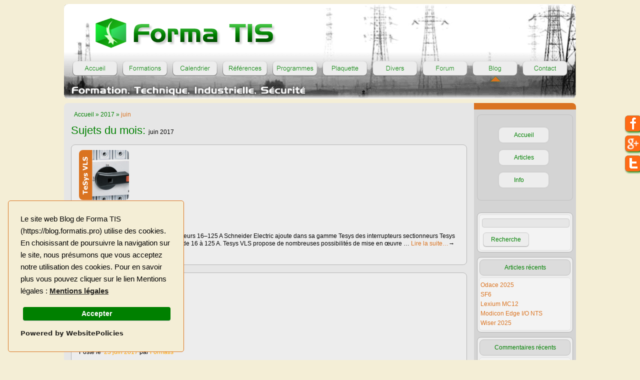

--- FILE ---
content_type: text/html; charset=UTF-8
request_url: https://blog.formatis.pro/2017/06/
body_size: 7658
content:
<!DOCTYPE html>
<!--[if IE 6]><html
id="ie6" lang="fr-FR">
<![endif]-->
<!--[if IE 7]><html
id="ie7" lang="fr-FR">
<![endif]-->
<!--[if IE 8]><html
id="ie8" lang="fr-FR">
<![endif]-->
<!--[if !(IE 6) | !(IE 7) | !(IE 8)  ]><!--><html
lang="fr-FR">
<!--<![endif]--><head><link
rel="alternate" type="application/rss+xml" title="Forma TIS &raquo; Flux" href="https://blog.formatis.pro/feed/" /><link
rel="alternate" type="application/rss+xml" title="Forma TIS &raquo; Flux des commentaires" href="https://blog.formatis.pro/comments/feed/" /><link
rel='stylesheet' id='farbtastic-css'  href='https://blog.formatis.pro/wp-admin/css/farbtastic.css?ver=1.3u1' type='text/css' media='all' /> <script type='text/javascript' src='https://blog.formatis.pro/wp-includes/js/jquery/jquery.js?ver=1.11.1'></script> <script type='text/javascript' src='https://blog.formatis.pro/wp-includes/js/jquery/jquery-migrate.min.js?ver=1.2.1'></script> <link
rel="EditURI" type="application/rsd+xml" title="RSD" href="https://blog.formatis.pro/xmlrpc.php?rsd" /><link
rel="wlwmanifest" type="application/wlwmanifest+xml" href="https://blog.formatis.pro/wp-includes/wlwmanifest.xml" /><meta
name="generator" content="WordPress 4.0.38" /><style type="text/css">.recentcomments
a{display:inline !important;padding:0
!important;margin:0
!important}</style><meta
charset="UTF-8"> <script src="https://cdn.websitepolicies.io/lib/cookieconsent/1.0.3/cookieconsent.min.js" defer></script> <script>window.addEventListener("load",function(){window.wpcc.init({"border":"thin","corners":"small","colors":{"popup":{"background":"#f4eed6","text":"#000000","border":"#da7320"},"button":{"background":"#008000","text":"#ffffff"}},"content":{"href":"https://formatis.pro/mentions_legales.php","message":"Le site web Blog de Forma TIS (https://blog.formatis.pro) utilise des cookies. En choisissant de poursuivre la navigation sur le site, nous présumons que vous acceptez notre utilisation des cookies. Pour en savoir plus vous pouvez cliquer sur le lien Mentions légales :","link":"Mentions légales","button":"Accepter"}})});</script> <meta
http-equiv="Content-Security-Policy" content="upgrade-insecure-requests"><meta
name="viewport" content="width=device-width, initial-scale=1"><meta
name="description" content="Blog sur l'électricité"><meta
name="keywords" content=""> <script type="text/javascript">jQuery(document).ready(function(){var inputs=document.getElementsByTagName('input');for(a=0;a<inputs.length;a++){if(inputs[a].type=="checkbox"){var id=inputs[a].getAttribute("id");if(id==null){id="checkbox"+a;}
inputs[a].setAttribute("id",id);var container=document.createElement('div');container.setAttribute("class","ttr_checkbox");var label=document.createElement('label');label.setAttribute("for",id);jQuery(inputs[a]).wrap(container).after(label);}}});</script> <script type="text/javascript">jQuery(document).ready(function(){var inputs=document.getElementsByTagName('input');for(a=0;a<inputs.length;a++){if(inputs[a].type=="radio"){var id=inputs[a].getAttribute("id");if(id==null){id="radio"+a;}
inputs[a].setAttribute("id",id);var container=document.createElement('div');container.setAttribute("class","ttr_radio");var label=document.createElement('label');label.setAttribute("for",id);jQuery(inputs[a]).wrap(container).after(label);}}});</script> <script type="text/javascript" src="https://blog.formatis.pro/wp-content/themes/formatis1/html5shiv.js"></script> <title>
juin | 2017 | Forma TIS</title><link
rel="stylesheet"  href="https://blog.formatis.pro/wp-content/themes/formatis1/style.css" type="text/css" media="screen"/>
<!--[if lte IE 8]><link
rel="stylesheet"  href="https://blog.formatis.pro/wp-content/themes/formatis1/menuie.css" type="text/css" media="screen"/><link
rel="stylesheet"  href="https://blog.formatis.pro/wp-content/themes/formatis1/vmenuie.css" type="text/css" media="screen"/>
<![endif]--> <script type="text/javascript" src="https://blog.formatis.pro/wp-content/themes/formatis1/prefixfree.min.js"></script> <link
type="image/vnd.microsoft.icon" rel="shortcut icon"  href="https://blog.formatis.pro/wp-content/themes/formatis1/favicon.ico"/>
<!--[if IE 7]><style type="text/css" media="screen">#ttr_vmenu_items
li.ttr_vmenu_items_parent{display:inline}</style><!-- Global site tag (gtag.js) - Google Analytics --> <script async src="https://www.googletagmanager.com/gtag/js?id=G-1VG9C0W16H"></script> <script>window.dataLayer=window.dataLayer||[];function gtag(){dataLayer.push(arguments);}
gtag('js',new Date());gtag('config','G-1VG9C0W16H');</script> <![endif]--></head><body><div
id="ttr_page"><div
id="ttr_page_inner"><div
style="height:0px;width:0px;overflow:hidden;-webkit-margin-top-collapse: separate;"></div><div
id="ttr_header">
</style><style type="text/css">#ImageButton55:link{background-position:0px 0px}#ImageButton55:hover{background-position:0px -30px}#ImageButton56:link{background-position:0px 0px}#ImageButton56:hover{background-position:0px -30px}#ImageButton57:link{background-position:0px 0px}#ImageButton57:hover{background-position:0px -30px}#ImageButton58:link{background-position:0px 0px}#ImageButton58:hover{background-position:0px -30px}#ImageButton59:link{background-position:0px 0px}#ImageButton59:hover{background-position:0px -30px}#ImageButton60:link{background-position:0px 0px}#ImageButton60:hover{background-position:0px -30px}#ImageButton61:link{background-position:0px 0px}#ImageButton61:hover{background-position:0px -30px}#ImageButton62:link{background-position:0px 0px}#ImageButton62:hover{background-position:0px -30px}#ImageButton63:link{background-position:0px 0px}#ImageButton63:hover{background-position:0px -30px}#ImageButton64:link{background-position:0px 0px}#ImageButton64:hover{background-position:0px -30px}#Rss1:link{background-position:0px 0px}#Rss1:hover{background-position:0px -37px}</style><div
style="margin:auto;height:206px;width:1024px;overflow:visible;border:none;background-image:url('https://formatis.pro/formatisfond.png');background-position:center center; background-repeat:repeat-x;">
<img
id="Image52" alt="Image52" style="position:absolute;left:60px;top:36px;height:60px;width:68px;" src="https://blog.formatis.pro/wp-content/themes/formatis1/header_formatis/File52.png">
<img
id="53" alt=" Forma TIS" style="position:absolute;left:120px;top:32px;height:70px;width:309px;" src="https://blog.formatis.pro/wp-content/themes/formatis1/header_formatis/File53.png">
<img
id="54" alt="Formation, Technique, Industrielle, Sécurité" style="position:absolute;left:9px;top:164px;height:33px;width:482px;" src="http://blog.formatis.pro/wp-content/themes/formatis1/header_formatis/File54.png">
<a
style="position:absolute;left:17px;top:122px;height:30px;width:90px;background-image:url('https://blog.formatis.pro/wp-content/themes/formatis1/header_formatis/File55_over.png');display:block;" id="ImageButton55" href="https://formatis.pro/index.php" title="Accueil"></a>
<a
style="position:absolute;left:117px;top:122px;height:30px;width:90px;background-image:url('https://blog.formatis.pro/wp-content/themes/formatis1/header_formatis/File56_over.png');display:block;" id="ImageButton56" href="https://formatis.pro/formations.php" title="Formations"></a>
<a
style="position:absolute;left:917px;top:122px;height:30px;width:90px;background-image:url('https://blog.formatis.pro/wp-content/themes/formatis1/header_formatis/File57_over.png');display:block;" id="ImageButton57" href="https://formatis.pro/contact.php" title="Contact"></a>
<a
style="position:absolute;left:217px;top:122px;height:30px;width:90px;background-image:url('https://blog.formatis.pro/wp-content/themes/formatis1/header_formatis/File58_over.png');display:block;" id="ImageButton58" href="https://formatis.pro/calendrier.php" title="Calendrier"></a>
<a
style="position:absolute;left:317px;top:122px;height:30px;width:90px;background-image:url('https://blog.formatis.pro/wp-content/themes/formatis1/header_formatis/File59_over.png');display:block;" id="ImageButton59" href="https://formatis.pro/reference.php" title="Références"></a>
<a
style="position:absolute;left:517px;top:122px;height:30px;width:90px;background-image:url('https://blog.formatis.pro/wp-content/themes/formatis1/header_formatis/File60_over.png');display:block;" id="ImageButton60" href="https://formatis.pro/plaquette.php" title="Plaquette"></a>
<a
style="position:absolute;left:617px;top:122px;height:30px;width:90px;background-image:url('https://blog.formatis.pro/wp-content/themes/formatis1/header_formatis/File61_over.png');display:block;" id="ImageButton61" href="https://formatis.pro/Divers.php" title="Divers"></a>
<a
style="position:absolute;left:717px;top:122px;height:30px;width:90px;background-image:url('https://blog.formatis.pro/wp-content/themes/formatis1/header_formatis/File62_over.png');display:block;" id="ImageButton62" href="https://forum.formatis.pro" title="Forum"></a>
<a
style="position:absolute;left:417px;top:122px;height:30px;width:90px;background-image:url('https://blog.formatis.pro/wp-content/themes/formatis1/header_formatis/File63_over.png');display:block;" id="ImageButton63" href="https://formatis.pro/programmes.php" title="Programmes"></a>
<a
style="position:absolute;left:817px;top:122px;height:30px;width:90px;background-image:url('https://blog.formatis.pro/wp-content/themes/formatis1/header_formatis/File64_over.png');display:block;" id="ImageButton64" href="https://blog.formatis.pro/" title="Blog"></a><div
style="position:absolute;left:848px;top:148px;height:38px;width:38px;"><canvas
id="Blog" width="30" height="20" >
</canvas></div></div> <script type="text/javascript">var context=document.getElementById("Blog").getContext("2d");var width=20;var height=10;var padding=5;context.beginPath();context.moveTo(padding+width/2,padding);context.lineTo(padding+width,height+padding);context.lineTo(padding,height+padding);context.closePath();context.shadowColor='#008000';context.shadowBlur=2;context.fillStyle="#da7320";context.fill();</script> <div><style scoped>@media only screen
and (min-width : 1024px){a:focus{outline:0}#facebook{background:url("https://formatis.pro/Fbook_over.png");background-position:0px 0px;background-repeat:no-repeat;padding:5px;width:300px;height:32px;position:fixed;right:-320px;margin-top:20px;padding-left:50px;z-index:10}#facebook:hover{background-position:0px -45px}#google{background:url("https://formatis.pro/google+_over.png");background-position:0px 0px;background-repeat:no-repeat;padding:5px;width:300px;height:32px;position:fixed;right:-320px;margin-top:60px;padding-left:50px;z-index:10}#google:hover{background-position:0px -45px}#twiter{background:url("https://formatis.pro/twit_over.png");background-position:0px 0px;background-repeat:no-repeat;padding:5px;width:300px;height:32px;position:fixed;right:-320px;margin-top:100px;padding-left:50px;z-index:10}#twiter:hover{background-position:0px -45px}}</style><div
id="sidebar">
<a
id="facebook" title="Facebook" target="_blank" href="https://www.facebook.com/pages/Forma-TIS-Technique-Industrielle-S%C3%A9curit%C3%A9/385541531520083?ref=hl"></a>
<a
id="google" title="Google" target="_blank" href="https://plus.google.com/101592258881418368800/about?hl=fr"></a>
<a
id="twiter" title="Twitter" target="_blank" href="https://twitter.com/Forma_TIS"></a></div></div></div><div
id="ttr_header_inner"></div></div><div
id="ttr_content_and_sidebar_container"><div
style="width:820px;float:left;" id="ttr_content"><div
id="ttr_content_margin"><div
style="height:0px;width:0px;overflow:hidden;-webkit-margin-top-collapse: separate;"></div><div
class="breadcrumb"><a
href="https://blog.formatis.pro">Accueil</a> &raquo; <a
href="https://blog.formatis.pro/2017/">2017</a> &raquo; <span
class="current">juin</span></div><h1>
Sujets du mois: <span>juin 2017</span></h1>
<article
class="ttr_post"><div
class="entry-thumbnail">
<img
width="100" height="100"  src="[data-uri]" data-lazy-src="https://blog.formatis.pro/wp-content/uploads/2017/06/entete_tesys_vls-100x100.png"  class="attachment-post-thumbnail wp-post-image" alt="" /><noscript><img
width="100" height="100"  src="https://blog.formatis.pro/wp-content/uploads/2017/06/entete_tesys_vls-100x100.png"  class="attachment-post-thumbnail wp-post-image" alt="" /></noscript></div><div
class="ttr_post_content_inner"><div
class="ttr_article"><div
class="ttr_post_inner_box"><h1 class="ttr_post_title">
<a
href="https://blog.formatis.pro/tesys-vls/" title="Permalink to TeSys VLS" rel="bookmark">TeSys VLS</a></h1><div
class="postedon"><span
class="meta"> Post&eacute; le</span> <a
href="https://blog.formatis.pro/tesys-vls/" title="19 h 12 min" rel="bookmark">&nbsp;<time
datetime="2017-06-30T19:12:41+00:00" pubdate>30 juin 2017</time></a><span
class = "meta"> par </span><a
href="https://blog.formatis.pro/author/formablog34400/" title="View all posts by Formatis" rel="author">Formatis</a></div></div><div
class="postcontent"><p>TeSys Vario LS : Interrupteurs sectionneurs 16–125 A Schneider Electric ajoute dans sa gamme Tesys des interrupteurs sectionneurs Tesys VLS dont les intensités nominale vont de 16 à 125 A. Tesys VLS propose de nombreuses possibilités de mise en œuvre &hellip; <a
href="https://blog.formatis.pro/tesys-vls/">Lire la suite&#8230;<span
class="meta-nav">&rarr;</span></a></p><div
style="clear:both;"></div></div><div
class="pagination"></div><div>
<span
class="meta">Publi&eacute; dans</span> <a
href="https://blog.formatis.pro/category/inovation/" rel="category tag">Inovation</a><span
class="meta-sep">|</span></div></div></div>
</article>
<article
class="ttr_post"><div
class="entry-thumbnail">
<img
width="100" height="100"  src="[data-uri]" data-lazy-src="https://blog.formatis.pro/wp-content/uploads/2017/06/entete_compact_ns-100x100.png"  class="attachment-post-thumbnail wp-post-image" alt="" /><noscript><img
width="100" height="100"  src="https://blog.formatis.pro/wp-content/uploads/2017/06/entete_compact_ns-100x100.png"  class="attachment-post-thumbnail wp-post-image" alt="" /></noscript></div><div
class="ttr_post_content_inner"><div
class="ttr_article"><div
class="ttr_post_inner_box"><h1 class="ttr_post_title">
<a
href="https://blog.formatis.pro/compact-ns/" title="Permalink to Compact NS" rel="bookmark">Compact NS</a></h1><div
class="postedon"><span
class="meta"> Post&eacute; le</span> <a
href="https://blog.formatis.pro/compact-ns/" title="19 h 10 min" rel="bookmark">&nbsp;<time
datetime="2017-06-23T19:10:52+00:00" pubdate>23 juin 2017</time></a><span
class = "meta"> par </span><a
href="https://blog.formatis.pro/author/formablog34400/" title="View all posts by Formatis" rel="author">Formatis</a></div></div><div
class="postcontent"><p>Compact NS : la référence&#8230; Le lancement de Compact NS de Schneider Electric a été créé, en 1994, un bouleversement dans le monde des disjoncteurs boîtiers moulés. Innovant, flexible, esthétique, le Compact NS s’est imposé comme un des produits de &hellip; <a
href="https://blog.formatis.pro/compact-ns/">Lire la suite&#8230;<span
class="meta-nav">&rarr;</span></a></p><div
style="clear:both;"></div></div><div
class="pagination"></div><div>
<span
class="meta">Publi&eacute; dans</span> <a
href="https://blog.formatis.pro/category/non-classe/" rel="category tag">Divers</a><span
class="meta-sep">|</span></div></div></div>
</article>
<article
class="ttr_post"><div
class="entry-thumbnail">
<img
width="100" height="100"  src="[data-uri]" data-lazy-src="https://blog.formatis.pro/wp-content/uploads/2017/06/entete_tesys_green-100x100.png"  class="attachment-post-thumbnail wp-post-image" alt="" /><noscript><img
width="100" height="100"  src="https://blog.formatis.pro/wp-content/uploads/2017/06/entete_tesys_green-100x100.png"  class="attachment-post-thumbnail wp-post-image" alt="" /></noscript></div><div
class="ttr_post_content_inner"><div
class="ttr_article"><div
class="ttr_post_inner_box"><h1 class="ttr_post_title">
<a
href="https://blog.formatis.pro/tesys-d-green/" title="Permalink to TeSys D Green" rel="bookmark">TeSys D Green</a></h1><div
class="postedon"><span
class="meta"> Post&eacute; le</span> <a
href="https://blog.formatis.pro/tesys-d-green/" title="18 h 45 min" rel="bookmark">&nbsp;<time
datetime="2017-06-16T18:45:48+00:00" pubdate>16 juin 2017</time></a><span
class = "meta"> par </span><a
href="https://blog.formatis.pro/author/formablog34400/" title="View all posts by Formatis" rel="author">Formatis</a></div></div><div
class="postcontent"><p>TeSys D Green : Nouveaux contacteurs pour une meilleure efficacité énergétique Schneider Electric, spécialiste de l&#8217;énergie, annonce sur le marché de nouveaux contacteurs de la série TeSys D : les TeSys D Green. Ils se distinguent par une bobine à &hellip; <a
href="https://blog.formatis.pro/tesys-d-green/">Lire la suite&#8230;<span
class="meta-nav">&rarr;</span></a></p><div
style="clear:both;"></div></div><div
class="pagination"></div><div>
<span
class="meta">Publi&eacute; dans</span> <a
href="https://blog.formatis.pro/category/inovation/" rel="category tag">Inovation</a><span
class="meta-sep">|</span></div></div></div>
</article>
<article
class="ttr_post"><div
class="entry-thumbnail">
<img
width="100" height="100"  src="[data-uri]" data-lazy-src="https://blog.formatis.pro/wp-content/uploads/2017/06/entete_mobiya-100x100.png"  class="attachment-post-thumbnail wp-post-image" alt="" /><noscript><img
width="100" height="100"  src="https://blog.formatis.pro/wp-content/uploads/2017/06/entete_mobiya-100x100.png"  class="attachment-post-thumbnail wp-post-image" alt="" /></noscript></div><div
class="ttr_post_content_inner"><div
class="ttr_article"><div
class="ttr_post_inner_box"><h1 class="ttr_post_title">
<a
href="https://blog.formatis.pro/mobiya/" title="Permalink to Mobiya" rel="bookmark">Mobiya</a></h1><div
class="postedon"><span
class="meta"> Post&eacute; le</span> <a
href="https://blog.formatis.pro/mobiya/" title="20 h 32 min" rel="bookmark">&nbsp;<time
datetime="2017-06-09T20:32:50+00:00" pubdate>9 juin 2017</time></a><span
class = "meta"> par </span><a
href="https://blog.formatis.pro/author/formablog34400/" title="View all posts by Formatis" rel="author">Formatis</a></div></div><div
class="postcontent"><p>Mobiya : Lampe portable solaire à LED portable et polyvalente Mobiya est une lampe portable alimentée par son propre panneau solaire qui combine éclairage et solution de charge via un port USB pour les smartphones, appareils photos et autres périphériques. &hellip; <a
href="https://blog.formatis.pro/mobiya/">Lire la suite&#8230;<span
class="meta-nav">&rarr;</span></a></p><div
style="clear:both;"></div></div><div
class="pagination"></div><div>
<span
class="meta">Publi&eacute; dans</span> <a
href="https://blog.formatis.pro/category/non-classe/" rel="category tag">Divers</a><span
class="meta-sep">|</span></div></div></div>
</article>
<article
class="ttr_post"><div
class="entry-thumbnail">
<img
width="100" height="100"  src="[data-uri]" data-lazy-src="https://blog.formatis.pro/wp-content/uploads/2017/05/entete_mt_to_mtz-100x100.png"  class="attachment-post-thumbnail wp-post-image" alt="" /><noscript><img
width="100" height="100"  src="https://blog.formatis.pro/wp-content/uploads/2017/05/entete_mt_to_mtz-100x100.png"  class="attachment-post-thumbnail wp-post-image" alt="" /></noscript></div><div
class="ttr_post_content_inner"><div
class="ttr_article"><div
class="ttr_post_inner_box"><h1 class="ttr_post_title">
<a
href="https://blog.formatis.pro/mtz-gts/" title="Permalink to MTZ GTS" rel="bookmark">MTZ GTS</a></h1><div
class="postedon"><span
class="meta"> Post&eacute; le</span> <a
href="https://blog.formatis.pro/mtz-gts/" title="22 h 27 min" rel="bookmark">&nbsp;<time
datetime="2017-06-02T22:27:28+00:00" pubdate>2 juin 2017</time></a><span
class = "meta"> par </span><a
href="https://blog.formatis.pro/author/formablog34400/" title="View all posts by Formatis" rel="author">Formatis</a></div></div><div
class="postcontent"><p>MTZ GTS : Masterpact MTZ Guide technique et de substitution, disjoncteurs et interrupteurs- sectionneurs de forte intensité Le Masterpact MTZ de Schneider Electric est une avancée technologique incontournable du fait de sa numérisation et beaucoup de processeurs des version NT &hellip; <a
href="https://blog.formatis.pro/mtz-gts/">Lire la suite&#8230;<span
class="meta-nav">&rarr;</span></a></p><div
style="clear:both;"></div></div><div
class="pagination"></div><div>
<span
class="meta">Publi&eacute; dans</span> <a
href="https://blog.formatis.pro/category/non-classe/" rel="category tag">Divers</a><span
class="meta-sep">|</span></div></div></div>
</article><div
style="clear:both;"></div><div
style="height:0px;width:0px;overflow:hidden;-webkit-margin-top-collapse: separate;"></div></div></div>
<aside
id="ttr_sidebar_left"><div
id="ttr_sidebar_left_margin"><div
style="height:0px;width:0px;overflow:hidden;-webkit-margin-top-collapse: separate;"></div><div
class="ttr_verticalmenu"><div
style="height:0px;width:0px;overflow:hidden;-webkit-margin-top-collapse: separate;"></div><div
class="ttr_verticalmenu_without_header"></div><div
class="ttr_verticalmenu_content"><ul
class="ttr_vmenu_items"><li
class="ttr_vmenu_items_parent"><a
href="https://blog.formatis.pro/" class="ttr_vmenu_items_parent_link"><span
class="menuchildicon"></span>Accueil</a><hr
class="horiz_separator" /></li><li
class="ttr_vmenu_items_parent"><a
href="https://blog.formatis.pro/liste-des-articles/" class="ttr_vmenu_items_parent_link"><span
class="menuchildicon"></span>Articles</a><hr
class="horiz_separator" /></li><li
class="ttr_vmenu_items_parent"><a
href="https://blog.formatis.pro/info/" class="ttr_vmenu_items_parent_link"><span
class="menuchildicon"></span>Info</a></li></ul></div></div><div
class="ttr_sidebar_left_padding"><div
style="height:0px;width:0px;overflow:hidden;-webkit-margin-top-collapse: separate;"></div><div
class = "ttr_block"><div
style="height:0px;width:0px;overflow:hidden;-webkit-margin-top-collapse: separate;"></div><div
class = "ttr_block_without_header"></div><div
id="search-2" class="ttr_block_content"><form
method="get" name="searchform" action="https://blog.formatis.pro">
<input
name="s" type="text" value="" class="boxcolor" /><div>
<span
class="ttr_button" onmouseover="this.className='ttr_button_hover1';" onmouseout="this.className='ttr_button';">
<input
type="submit" name="search" value="Recherche"/>
</span><div
style="clear:both;"></div></div></form></div></div><div
class="ttr_block"><div
style="height:0px;width:0px;overflow:hidden;-webkit-margin-top-collapse: separate;"></div><div
class="ttr_block_header"><h3 style="color:#008000;font-size:12px;" class="ttr_block_heading">
Articles récents</h3></div><div
class="ttr_block_content"><ul><li>
<a
href="https://blog.formatis.pro/odace-2025/">Odace 2025</a></li><li>
<a
href="https://blog.formatis.pro/sf6/">SF6</a></li><li>
<a
href="https://blog.formatis.pro/lexium-mc12/">Lexium MC12</a></li><li>
<a
href="https://blog.formatis.pro/modicon-edge-io-nts/">Modicon Edge I/O NTS</a></li><li>
<a
href="https://blog.formatis.pro/wiser-2025/">Wiser 2025</a></li></ul></div></div><div
class="ttr_block"><div
style="height:0px;width:0px;overflow:hidden;-webkit-margin-top-collapse: separate;"></div><div
class="ttr_block_header"><h3 style="color:#008000;font-size:12px;" class="ttr_block_heading">
Commentaires récents</h3></div><div
class="ttr_block_content"><ul
id="recentcomments"><li
class="recentcomments"><span
class="comment-author-link"><a
href='https://blog.formatis.pro/prismaset-active' rel='external nofollow' class='url'>PrismaSeT Active | Le blog de Forma TIS</a></span> dans <a
href="https://blog.formatis.pro/pie/comment-page-1/#comment-156">PIE</a></li><li
class="recentcomments"><span
class="comment-author-link"><a
href='http://blog.formatis.pro/acti9-active' rel='external nofollow' class='url'>Acti9 Active | Le blog de Forma TIS</a></span> dans <a
href="https://blog.formatis.pro/powertag-2021/comment-page-1/#comment-155">PowerTag 2021</a></li><li
class="recentcomments"><span
class="comment-author-link"><a
href='http://blog.formatis.pro/pie' rel='external nofollow' class='url'>PIE | Le blog de Forma TIS</a></span> dans <a
href="https://blog.formatis.pro/linergy-distribution-et-connexion/comment-page-1/#comment-153">Linergy Distribution et Connexion</a></li><li
class="recentcomments"><span
class="comment-author-link"><a
href='http://blog.formatis.pro/spacelogic' rel='external nofollow' class='url'>SpaceLogic | Le blog de Forma TIS</a></span> dans <a
href="https://blog.formatis.pro/knx-2018/comment-page-1/#comment-150">KNX 2018</a></li><li
class="recentcomments"><span
class="comment-author-link"><a
href='http://blog.formatis.pro/fso' rel='external nofollow' class='url'>FSO | Le blog de Forma TIS</a></span> dans <a
href="https://blog.formatis.pro/rt2012/comment-page-1/#comment-137">RT2012</a></li></ul></div></div><div
class="ttr_block"><div
style="height:0px;width:0px;overflow:hidden;-webkit-margin-top-collapse: separate;"></div><div
class="ttr_block_header"><h3 style="color:#008000;font-size:12px;" class="ttr_block_heading">
Archives</h3></div><div
class="ttr_block_content"><ul><li><a
href='https://blog.formatis.pro/2025/10/'>octobre 2025</a></li><li><a
href='https://blog.formatis.pro/2025/06/'>juin 2025</a></li><li><a
href='https://blog.formatis.pro/2025/04/'>avril 2025</a></li><li><a
href='https://blog.formatis.pro/2025/03/'>mars 2025</a></li><li><a
href='https://blog.formatis.pro/2025/02/'>février 2025</a></li><li><a
href='https://blog.formatis.pro/2025/01/'>janvier 2025</a></li><li><a
href='https://blog.formatis.pro/2024/11/'>novembre 2024</a></li><li><a
href='https://blog.formatis.pro/2024/10/'>octobre 2024</a></li><li><a
href='https://blog.formatis.pro/2023/11/'>novembre 2023</a></li><li><a
href='https://blog.formatis.pro/2023/09/'>septembre 2023</a></li><li><a
href='https://blog.formatis.pro/2023/06/'>juin 2023</a></li><li><a
href='https://blog.formatis.pro/2022/12/'>décembre 2022</a></li><li><a
href='https://blog.formatis.pro/2022/11/'>novembre 2022</a></li><li><a
href='https://blog.formatis.pro/2022/10/'>octobre 2022</a></li><li><a
href='https://blog.formatis.pro/2022/09/'>septembre 2022</a></li><li><a
href='https://blog.formatis.pro/2022/07/'>juillet 2022</a></li><li><a
href='https://blog.formatis.pro/2022/06/'>juin 2022</a></li><li><a
href='https://blog.formatis.pro/2022/05/'>mai 2022</a></li><li><a
href='https://blog.formatis.pro/2022/04/'>avril 2022</a></li><li><a
href='https://blog.formatis.pro/2022/01/'>janvier 2022</a></li><li><a
href='https://blog.formatis.pro/2021/09/'>septembre 2021</a></li><li><a
href='https://blog.formatis.pro/2021/06/'>juin 2021</a></li><li><a
href='https://blog.formatis.pro/2021/05/'>mai 2021</a></li><li><a
href='https://blog.formatis.pro/2021/04/'>avril 2021</a></li><li><a
href='https://blog.formatis.pro/2021/02/'>février 2021</a></li><li><a
href='https://blog.formatis.pro/2021/01/'>janvier 2021</a></li><li><a
href='https://blog.formatis.pro/2020/12/'>décembre 2020</a></li><li><a
href='https://blog.formatis.pro/2020/11/'>novembre 2020</a></li><li><a
href='https://blog.formatis.pro/2020/10/'>octobre 2020</a></li><li><a
href='https://blog.formatis.pro/2020/09/'>septembre 2020</a></li><li><a
href='https://blog.formatis.pro/2020/08/'>août 2020</a></li><li><a
href='https://blog.formatis.pro/2020/07/'>juillet 2020</a></li><li><a
href='https://blog.formatis.pro/2020/06/'>juin 2020</a></li><li><a
href='https://blog.formatis.pro/2020/05/'>mai 2020</a></li><li><a
href='https://blog.formatis.pro/2020/03/'>mars 2020</a></li><li><a
href='https://blog.formatis.pro/2020/02/'>février 2020</a></li><li><a
href='https://blog.formatis.pro/2020/01/'>janvier 2020</a></li><li><a
href='https://blog.formatis.pro/2019/12/'>décembre 2019</a></li><li><a
href='https://blog.formatis.pro/2019/11/'>novembre 2019</a></li><li><a
href='https://blog.formatis.pro/2019/10/'>octobre 2019</a></li><li><a
href='https://blog.formatis.pro/2019/09/'>septembre 2019</a></li><li><a
href='https://blog.formatis.pro/2019/08/'>août 2019</a></li><li><a
href='https://blog.formatis.pro/2019/07/'>juillet 2019</a></li><li><a
href='https://blog.formatis.pro/2019/06/'>juin 2019</a></li><li><a
href='https://blog.formatis.pro/2019/05/'>mai 2019</a></li><li><a
href='https://blog.formatis.pro/2019/04/'>avril 2019</a></li><li><a
href='https://blog.formatis.pro/2019/03/'>mars 2019</a></li><li><a
href='https://blog.formatis.pro/2019/02/'>février 2019</a></li><li><a
href='https://blog.formatis.pro/2019/01/'>janvier 2019</a></li><li><a
href='https://blog.formatis.pro/2018/12/'>décembre 2018</a></li><li><a
href='https://blog.formatis.pro/2018/11/'>novembre 2018</a></li><li><a
href='https://blog.formatis.pro/2018/10/'>octobre 2018</a></li><li><a
href='https://blog.formatis.pro/2018/09/'>septembre 2018</a></li><li><a
href='https://blog.formatis.pro/2018/08/'>août 2018</a></li><li><a
href='https://blog.formatis.pro/2018/07/'>juillet 2018</a></li><li><a
href='https://blog.formatis.pro/2018/06/'>juin 2018</a></li><li><a
href='https://blog.formatis.pro/2018/05/'>mai 2018</a></li><li><a
href='https://blog.formatis.pro/2018/04/'>avril 2018</a></li><li><a
href='https://blog.formatis.pro/2018/03/'>mars 2018</a></li><li><a
href='https://blog.formatis.pro/2018/02/'>février 2018</a></li><li><a
href='https://blog.formatis.pro/2018/01/'>janvier 2018</a></li><li><a
href='https://blog.formatis.pro/2017/12/'>décembre 2017</a></li><li><a
href='https://blog.formatis.pro/2017/11/'>novembre 2017</a></li><li><a
href='https://blog.formatis.pro/2017/10/'>octobre 2017</a></li><li><a
href='https://blog.formatis.pro/2017/09/'>septembre 2017</a></li><li><a
href='https://blog.formatis.pro/2017/08/'>août 2017</a></li><li><a
href='https://blog.formatis.pro/2017/07/'>juillet 2017</a></li><li><a
href='https://blog.formatis.pro/2017/06/'>juin 2017</a></li><li><a
href='https://blog.formatis.pro/2017/05/'>mai 2017</a></li><li><a
href='https://blog.formatis.pro/2017/04/'>avril 2017</a></li><li><a
href='https://blog.formatis.pro/2017/03/'>mars 2017</a></li><li><a
href='https://blog.formatis.pro/2017/02/'>février 2017</a></li><li><a
href='https://blog.formatis.pro/2017/01/'>janvier 2017</a></li><li><a
href='https://blog.formatis.pro/2016/12/'>décembre 2016</a></li><li><a
href='https://blog.formatis.pro/2016/11/'>novembre 2016</a></li><li><a
href='https://blog.formatis.pro/2016/10/'>octobre 2016</a></li><li><a
href='https://blog.formatis.pro/2016/09/'>septembre 2016</a></li><li><a
href='https://blog.formatis.pro/2016/08/'>août 2016</a></li><li><a
href='https://blog.formatis.pro/2016/07/'>juillet 2016</a></li><li><a
href='https://blog.formatis.pro/2016/06/'>juin 2016</a></li><li><a
href='https://blog.formatis.pro/2016/05/'>mai 2016</a></li><li><a
href='https://blog.formatis.pro/2016/04/'>avril 2016</a></li><li><a
href='https://blog.formatis.pro/2016/03/'>mars 2016</a></li><li><a
href='https://blog.formatis.pro/2016/02/'>février 2016</a></li><li><a
href='https://blog.formatis.pro/2016/01/'>janvier 2016</a></li><li><a
href='https://blog.formatis.pro/2015/12/'>décembre 2015</a></li><li><a
href='https://blog.formatis.pro/2015/11/'>novembre 2015</a></li><li><a
href='https://blog.formatis.pro/2015/10/'>octobre 2015</a></li><li><a
href='https://blog.formatis.pro/2015/09/'>septembre 2015</a></li><li><a
href='https://blog.formatis.pro/2015/08/'>août 2015</a></li><li><a
href='https://blog.formatis.pro/2015/07/'>juillet 2015</a></li><li><a
href='https://blog.formatis.pro/2015/06/'>juin 2015</a></li><li><a
href='https://blog.formatis.pro/2015/05/'>mai 2015</a></li><li><a
href='https://blog.formatis.pro/2015/04/'>avril 2015</a></li><li><a
href='https://blog.formatis.pro/2015/03/'>mars 2015</a></li><li><a
href='https://blog.formatis.pro/2015/02/'>février 2015</a></li><li><a
href='https://blog.formatis.pro/2015/01/'>janvier 2015</a></li><li><a
href='https://blog.formatis.pro/2014/12/'>décembre 2014</a></li><li><a
href='https://blog.formatis.pro/2014/11/'>novembre 2014</a></li><li><a
href='https://blog.formatis.pro/2014/10/'>octobre 2014</a></li><li><a
href='https://blog.formatis.pro/2014/09/'>septembre 2014</a></li><li><a
href='https://blog.formatis.pro/2014/08/'>août 2014</a></li><li><a
href='https://blog.formatis.pro/2014/07/'>juillet 2014</a></li><li><a
href='https://blog.formatis.pro/2014/06/'>juin 2014</a></li><li><a
href='https://blog.formatis.pro/2014/05/'>mai 2014</a></li></ul></div></div><div
class="ttr_block"><div
style="height:0px;width:0px;overflow:hidden;-webkit-margin-top-collapse: separate;"></div><div
class="ttr_block_header"><h3 style="color:#008000;font-size:12px;" class="ttr_block_heading">
Catégories</h3></div><div
class="ttr_block_content"><ul><li
class="cat-item cat-item-1"><a
href="https://blog.formatis.pro/category/non-classe/" >Divers</a></li><li
class="cat-item cat-item-6"><a
href="https://blog.formatis.pro/category/formation/" >Formation</a></li><li
class="cat-item cat-item-5"><a
href="https://blog.formatis.pro/category/inovation/" >Inovation</a></li><li
class="cat-item cat-item-4"><a
href="https://blog.formatis.pro/category/normes/" >Normes</a></li><li
class="cat-item cat-item-3"><a
href="https://blog.formatis.pro/category/securite/" >Sécurité</a></li></ul></div></div><div
class="ttr_block"><div
style="height:0px;width:0px;overflow:hidden;-webkit-margin-top-collapse: separate;"></div><div
class="ttr_block_header"><h3 style="color:#008000;font-size:12px;" class="ttr_block_heading">
Méta</h3></div><div
class="ttr_block_content"><ul><li><a
href="https://blog.formatis.pro/wp-login.php">Connexion</a></li><li><a
href="https://blog.formatis.pro/feed/">Flux <abbr
title="Really Simple Syndication">RSS</abbr> des articles</a></li><li><a
href="https://blog.formatis.pro/comments/feed/"><abbr
title="Really Simple Syndication">RSS</abbr> des commentaires</a></li><li><a
href="http://www.wordpress-fr.net/" title="Propulsé par WordPress, plate-forme de publication personnelle sémantique de pointe.">Site de WordPress-FR</a></li></ul></div></div><div
style="height:0px;width:0px;overflow:hidden;-webkit-margin-top-collapse: separate;"></div></div></div></aside><div
style="clear:both;"></div></div></div></div> <script type='text/javascript' src='https://blog.formatis.pro/wp-content/plugins/speed-up-lazy-load/js/lazy-load.min.js?ver=1.0.24'></script> <script type='text/javascript' src='https://blog.formatis.pro/wp-content/themes/formatis1/js/map.js'></script> <script type='text/javascript' src='https://blog.formatis.pro/wp-content/themes/formatis1/navigation.js?ver=1.0'></script> <script type='text/javascript' src='https://blog.formatis.pro/wp-content/themes/formatis1/height.js?ver=1.0'></script> <script type='text/javascript' src='https://blog.formatis.pro/wp-content/themes/formatis1/js/totop.js?ver=1.0'></script> <div
id="footer"><style type="text/css">#Link38{color:#000;font-weight:normal;text-decoration:underline}#Image40:link{background-position:0px 0px}#Image40:hover{background-position:0px -45px}#Image41:link{background-position:0px 0px}#Image41:hover{background-position:0px -45px}#Image42:link{background-position:0px 0px}#Image42:hover{background-position:0px -45px}#Image43:link{background-position:0px 0px}#Image43:hover{background-position:0px -45px}#Image44:link{background-position:0px 0px}#Image44:hover{background-position:0px -45px}#Image45:link{background-position:0px 0px}#Image45:hover{background-position:0px -45px}#Image46:link{background-position:0px 0px}#Image46:hover{background-position:0px -45px}#Image47:link{background-position:0px 0px}#Image47:hover{background-position:0px -45px}#Image48:link{background-position:0px 0px}#Image48:hover{background-position:0px -45px}</style><div
style="margin:auto;height:160px;width:1024px;overflow:visible;background-image:url('https://blog.formatis.pro/wp-content/themes/formatis1/footerformatis.png');background-position:top center; background-repeat:repeat-x;">
<span
id="Text33" style="position:absolute;left:15px;top:147px;font-family:Arial;font-size:6pt;color:#000000;">&copy; 2012-2026 Forma TIS</span>
<img
id="Image34" alt="Image34" style="position:absolute;left:25px;top:49px;height:86px;width:119px;" src="https://blog.formatis.pro/wp-content/themes/formatis1/footer_blog_formatis/File34.png"><div
id="PHP35" style="position:absolute;left:822px;top:141px;height:14px;font-family:Arial;font-size:8pt;color:#000000;font-weight:normal;">
23/12/25</div><div
style="position:absolute;left:966px;top:140px;height:14px;width:37px;"><DIV
ID=ejs_server_heure></div> <script type="text/javascript">document.getElementById('ejs_server_heure').style.fontFamily="Arial";document.getElementById('ejs_server_heure').style.fontSize='11px';ejs_server_date=new Date(0,0,0,00,52,27)
ejs_server_heu=ejs_server_date.getHours();ejs_server_min=ejs_server_date.getMinutes();ejs_server_sec=ejs_server_date.getSeconds();function ejs_server_calc()
{if(ejs_server_sec<10)
ejs_server_sec="0"+Math.round(ejs_server_sec);else if(ejs_server_sec>=60)
{ejs_server_sec="00";ejs_server_min++;}
if(ejs_server_min<10)
ejs_server_min="0"+Math.round(ejs_server_min);else if(ejs_server_min>=60)
{ejs_server_min="00";ejs_server_heu++;}
if(ejs_server_heu<10)
ejs_server_heu="0"+Math.round(ejs_server_heu);else if(ejs_server_heu>=24)
{ejs_server_heu="00";}
ejs_server_texte=ejs_server_heu+":"+ejs_server_min+":"+ejs_server_sec;if(document.getElementById){document.getElementById("ejs_server_heure").innerHTML=ejs_server_texte;}
ejs_server_sec++;}
setInterval("ejs_server_calc()",1000);</script> </div><a
id="Link38" style="position:absolute;left:625px;top:141px;text-align:center;font-family:Arial;font-size:8pt;" href="https://formatis.pro/mentions_legales.php">Mentions l&egrave;gales</a><div
style="position:absolute;left:763px;top:1px;height:59px;width:259px;overflow:hidden;" id="Div39"><div
style="position:absolute;left:8px;top:4px;height:56px;width:238px;"><style scoped>.back-to-top{position:fixed;bottom:2em;right:0px;border-radius:5px;text-decoration:none;color:#FFF;background-color:rgba(120,200,50,50);font-size:10px;padding:1em;display:none}.back-to-top{position:fixed;bottom:2em;right:0px;border-radius:5px;text-decoration:none;color:#FFF;background-color:rgba(120,200,50,50);font-size:10px;padding:1em;display:none}.back-to-top:hover{background-color:rgba(120,190,50,50)}</style> <script src="https://formatis.pro/jquery.min.js"></script> <section
id="content">
<a
href="#" class="back-to-top">Haut de page</a>
</section> <script>jQuery(document).ready(function(){var offset=220;var duration=500;jQuery(window).scroll(function(){if(jQuery(this).scrollTop()>offset){jQuery('.back-to-top').fadeIn(duration);}
else
{jQuery('.back-to-top').fadeOut(duration);}});jQuery('.back-to-top').click(function(event){event.preventDefault();jQuery('html, body').animate({scrollTop:0},duration);return false;})});</script> </div></div>
<a
style="position:absolute;left:964px;top:70px;height:45px;width:45px;background-image:url('https://blog.formatis.pro/wp-content/themes/formatis1/footer_blog_formatis/File40_over.png');display:block;" id="Image40" onClick="var eco;
var eco1 = 'LV34400';
eco=prompt('Entrez votre mot de passe SVP :','');
if (eco==eco1) {
window.location= 'https://formatis.pro/LV34400.php';
}
else {
window.location= 'https://formatis.pro/index.php';
}"></a>
<a
style="position:absolute;left:484px;top:70px;height:45px;width:45px;background-image:url('https://blog.formatis.pro/wp-content/themes/formatis1/footer_blog_formatis/File41_over.png');display:block;" id="Image41" href="https://formatis.pro/plan_du_site.php" title="Plan du site"></a>
<a
style="position:absolute;left:664px;top:70px;height:45px;width:45px;background-image:url('https://blog.formatis.pro/wp-content/themes/formatis1/footer_blog_formatis/File42_over.png');display:block;" id="Image42" href="https://www.facebook.com/pages/Forma-TIS-Technique-Industrielle-S%C3%A9curit%C3%A9/385541531520083?ref=hl" target="_blank" title="facebook"></a>
<a
style="position:absolute;left:724px;top:70px;height:45px;width:45px;background-image:url('https://blog.formatis.pro/wp-content/themes/formatis1/footer_blog_formatis/File43_over.png');display:block;" id="Image43" href="https://formatis.pro/forma_tis_flux_rss.php" title="Flux RSS"></a>
<a
style="position:absolute;left:784px;top:70px;height:45px;width:45px;background-image:url('https://blog.formatis.pro/wp-content/themes/formatis1/footer_blog_formatis/File44_over.png');display:block;" id="Image44" href="https://forum.formatis.pro" title="Forum"></a>
<a
style="position:absolute;left:604px;top:70px;height:45px;width:45px;background-image:url('https://blog.formatis.pro/wp-content/themes/formatis1/footer_blog_formatis/File45_over.png');display:block;" id="Image45" href="https://twitter.com/Forma_TIS" target="_blank" title="Twitter"></a>
<a
style="position:absolute;left:544px;top:70px;height:45px;width:45px;background-image:url('https://blog.formatis.pro/wp-content/themes/formatis1/footer_blog_formatis/google+_over.png');display:block;" id="Image46" href="https://plus.google.com/101592258881418368800/" target="_blank" title="Google"></a>
<a
style="position:absolute;left:904px;top:70px;height:45px;width:45px;background-image:url('https://blog.formatis.pro/wp-content/themes/formatis1/footer_blog_formatis/File47_over.png');display:block;" id="Image47" href="https://formatis.pro/contact.php" title="Contact"></a>
<a
style="position:absolute;left:844px;top:70px;height:45px;width:45px;background-image:url('https://blog.formatis.pro/wp-content/themes/formatis1/footer_blog_formatis/File48_over.png');display:block;" id="Image48" href="https://formatis.pro/meteo.htm" target="_blank" title="M&egrave;t&egrave;o"></a></div></div></body></html>
<!--
*** This site runs WP Super Minify plugin v1.5.1 - http://wordpress.org/plugins/wp-super-minify ***
*** Total size saved: 4.259% | Size before compression: 43959 bytes | Size after compression: 42087 bytes. ***
-->

--- FILE ---
content_type: text/css
request_url: https://blog.formatis.pro/wp-content/themes/formatis1/style.css
body_size: 8058
content:
/*
{
Theme Name:formatis
Text Domain:formatis
Theme URI:
Author:
Version:1.0
Description:Blog sur l'électricité
}
*/
*
#ttr_header
{
margin:0;
padding:0;
width:1024px;
margin:0 auto;
height:198px;
}
body
{
background-color:#F4EED6;
margin:0;
background-attachment:fixed;
font-size:12px;
font-family:Arial,Helvetica,sans-serif;
}
div.page {
}
p,pre,div,form,table,span,img,marquee { 
position:relative; 
padding:0px; 
margin:0px; 
text-align:left;
}
table { 
border-spacing:0px;
border-collapse:collapse;
 }
tr { 
vertical-align:top; 
}
ol,ul { 
margin:0px; 
}
img { 
border:none; 
}
li { 
background-repeat:no-repeat;
list-style-type: none;
}
p,span {
font-family:Arial,Helvetica,sans-serif;
font-size:9pt;
color:#000000;
font-style:normal;
font-weight:normal;
margin-top:0px; 
margin-bottom:12px;
}
#ttr_page
{
width:1024px;
min-width: 20px;
margin:0px auto ;
padding-top:0px;
padding-bottom:10px;
}
#ttr_page_inner
{
width:1024px;
margin:0px auto ;
border-radius:8px 8px 8px 8px;
border:solid #000000;
border-width:0px 0px 0px 0px;
box-sizing:border-box;
}
#ttr_content_and_sidebar_container 
{
margin:0 auto;
border-radius:8px 8px 8px 8px;
background:#e6e6e6;
}
footer 
{
width:1024px;
margin:0 auto;
height:180px;
}
#ttr_page .ttr_footer_bottom_footer_inner 
{
position:relative;
margin:0 auto;
}
#ttr_header_inner 
{
height: 8px;
margin:0 auto;
}
#ttr_menu_inner_in 
{
margin:0 auto;
}
input[type=checkbox] 
{
visibility: hidden;
}
.ttr_checkbox 
{
position: relative;
width:13px;
height:13px;
display:inline;
margin-top:5px;
margin-right:5px;
}
.ttr_checkbox label 
{
cursor: pointer;
position: absolute;
width: 13px;
height: 13px;
top: 0;
left: 0;
border-radius:0px 0px 0px 0px;
border:solid #000000;
border-width:1px 1px 1px 1px;
background-color:#FFFFFF;
background:linear-gradient(180deg,rgba(255,255,255,0)0%,rgba(0,0,0,0.137254901960784)50%,rgba(255,255,255,0)100%);
}
.ttr_checkbox label:after 
{
opacity: 0;
content: '';
position: absolute;
width: 15px;
height: 5px;
top: 0px;
left: 1px;
border: 2px solid rgba(0,0,0,1);
border-top: none;
border-right: none;
}
.ttr_checkbox input[type=checkbox]:checked + label:after 
{
opacity: 1;
}
input[type=radio] 
{
visibility: hidden;
}
.ttr_radio 
{
position: relative;
width:13px;
height:13px;
}
.ttr_radio label 
{
cursor: pointer;
position: absolute;
width: 13px;
height: 13px;
top: 0;
left: 0;
border-radius:8px 8px 8px 8px;
border:solid #808080;
border-width:1px 1px 1px 1px;
border-radius:50%;
background-color:#FFFFFF;
background:linear-gradient(180deg,rgba(255,255,255,0)0%,rgba(0,0,0,0.137254901960784)50%,rgba(255,255,255,0)100%);
}
.ttr_radio label:after 
{
background-color:#000000;
opacity: 0;
content: '';
position: absolute;
width: 9px;
height: 9px;
top: 2px;
left: 2px;
border-radius:50%;
}
.ttr_radio input[type=radio]:checked + label:after 
{
opacity: 1;
}
.ttr_title_position 
{
left: 29.8%;
top:30px;
position:absolute;
}
header .ttr_title_style, header .ttr_title_style a,header .ttr_title_style a:link,header .ttr_title_style a:visited,header .ttr_title_style a:hover
{
font-size:28px;
font-family:Arial,Helvetica,sans-serif;
font-weight:normal;
font-style:normal;
color:#000000;
text-align:left;
text-decoration:none;
margin:0;
padding:0;
background:none;
}
.ttr_slogan_position 
{
left: 32.8%;
top:60px;
position:absolute;
overflow:hidden;
margin:0px;
}
.ttr_slogan_style
{
font-size:16px;
font-family:Arial,Helvetica,sans-serif;
font-weight:normal;
font-style:normal;
color:#000000;
text-align:left;
text-decoration:none;
margin:0;
padding:0;
background:none;
}
#Slide0
{
}
.ttr_slide
{
}
#ttr_slideshow_inner
{
}
.ttr_slideshow_in
{
height:150px;
position:absolute;
width:100%;
top:0;
}
.ttr_slideshow_last
{
margin:0 auto;
position:relative;
height:150px;
}
.paginationLink
{
border-radius:0px 0px 0px 0px;
border:solid transparent;
border-width:1px 1px 1px 1px;
background-color:transparent;
font-size:0;
display:inline-block;
width:8px;
height:8px;
margin-right:2px;
}
.paginationLink.current
{
border-radius:0px 0px 0px 0px;
border:solid transparent;
border-width:1px 1px 1px 1px;
background-color:transparent;
font-size:0;
display:inline-block;
width:8px;
height:8px;
margin-right:2px;
}
@media only screen
and (min-width : 1024px) 
{
#ttr_page .ttr_menu_items 
{
padding:0;
list-style:none;
margin:0;
height:18px;
display:inline-block;
*display:inline;
z-index:600;
position:relative;
margin:0;
padding-top:13.5px;
padding-left:0;
text-align:left;
zoom:1;
}
#ttr_page .ttr_menu_items  li.ttr_menu_items_parent
{
display:block;
float:left;
height:18px;
}
#ttr_page .ttr_menu_items ul.child li span.menuchildicon
{
display:none;
}
#ttr_page .ttr_menu_items ul.child li:hover span.menuchildicon
{
display:none;
}
#ttr_page .ttr_menu_items ul.child li:hover li span.menuchildicon,#ttr_page .ttr_menu_items ul.child li:hover li:hover li span.menuchildicon
{
display:none;
}
#ttr_page .ttr_menu_items ul.child li:hover li:hover span.menuchildicon,#ttr_page .ttr_menu_items ul.child li:hover li:hover li:hover span.menuchildicon
{
display:none;
}
#ttr_page .ttr_menu_items  li a.ttr_menu_items_parent_link span.menuchildicon,#ttr_page .ttr_menu_items  li a.ttr_menu_items_parent_link_arrow span.menuchildicon,#ttr_page .ttr_menu_items  li a.ttr_menu_items_parent_link_active_arrow span.menuchildicon
{
display:none;
}
#ttr_page .ttr_menu_items  li a.ttr_menu_items_parent_link_active span.menuchildicon
{
display:none;
}
#ttr_page .ttr_menu_items  li:hover a.ttr_menu_items_parent_link span.menuchildicon,#ttr_page .ttr_menu_items  li:hover a.ttr_menu_items_parent_link_arrow span.menuchildicon,#ttr_page .ttr_menu_items  li:hover a.ttr_menu_items_parent_link_active span.menuchildicon,#ttr_page .ttr_menu_items  li:hover a.ttr_menu_items_parent_link_active_arrow span.menuchildicon
{
display:none;
}
#ttr_page .ttr_menu_items  li a.ttr_menu_items_parent_link
{
display:block;
padding-left:4px;
padding-right:4px;
float:left;
background-color:#FFFFFF;
line-height:18px;
font-size:14px;
font-family:Arial,Helvetica,sans-serif;
font-weight:normal;
font-style:normal;
color:#000000;
text-align:left;
text-decoration:none;
border-radius:0px 0px 0px 0px;
border:solid #000000;
border-width:0px 0px 0px 0px;
margin-top:0px;
margin-left:3px;
margin-right:3px;
margin-bottom:0px;
cursor:pointer;
float:left;
 height:18px;
box-sizing:border-box;
padding-top:0px;
padding-bottom:0px;
}
#ttr_page .ttr_menu_items  li a.ttr_menu_items_parent_link_arrow
{
display:block;
float:left;
padding-left:4px;
padding-right:14px;
line-height:18px;
font-size:14px;
font-family:Arial,Helvetica,sans-serif;
font-weight:normal;
font-style:normal;
color:#000000;
text-align:left;
text-decoration:none;
background-color:#FFFFFF;
background:url(images/menuMainArrow.png),rgba(255,255,255,1);
background-repeat:no-repeat;
background-size:auto;
background-position:right center;
border-radius:0px 0px 0px 0px;
border:solid #000000;
border-width:0px 0px 0px 0px;
margin-top:0px;
margin-left:3px;
margin-right:3px;
margin-bottom:0px;
box-sizing:border-box;
cursor:pointer;
float:left;
height:18px;
padding-top:0px;
padding-bottom:0px;
}
#ttr_page .ttr_menu_items  li:hover a.ttr_menu_items_parent_link
{
font-size:14px;
font-family:Arial,Helvetica,sans-serif;
font-weight:normal;
font-style:normal;
color:#000000;
text-align:left;
text-decoration:none;
background-color:#FFFFFF;
border-radius:0px 0px 0px 0px;
border:solid #000000;
border-width:0px 0px 0px 0px;
line-height:18px;
}
#ttr_page .ttr_menu_items  li:hover a.ttr_menu_items_parent_link_arrow
{
font-size:14px;
font-family:Arial,Helvetica,sans-serif;
font-weight:normal;
font-style:normal;
color:#000000;
text-align:left;
text-decoration:none;
background-color:#FFFFFF;
background:url(images/menuMainArrowHover.png),rgba(255,255,255,1);
background-repeat:no-repeat;
background-size:auto;
background-position:right center;
border-radius:0px 0px 0px 0px;
border:solid #000000;
border-width:0px 0px 0px 0px;
line-height:18px;
}
#ttr_page .ttr_menu_items  li:hover
{
position:relative;
z-index:200;
}
#ttr_page .ttr_menu_items  li:hover ul.child
{
left:3px;
top:18px;
height:auto;
border-radius:0px 0px 0px 0px;
border:solid transparent;
border-width:0px 0px 0px 0px;
display:block;
font-size:0;
padding:0px;
z-index:300;
}
#ttr_page .ttr_menu_items  li:hover ul.child li
{
display:block;
float:left;
position:relative;
font-weight:normal;
}
#ttr_page .ttr_menu_items  li:hover ul.child li a
{
display:block;
font-size:14px;
font-family:Arial,Helvetica,sans-serif;
font-weight:normal;
font-style:normal;
color:#000000;
text-align:left;
text-decoration:none;
width:160px;
border-radius:0px 0px 0px 0px;
border:solid #000000;
border-width:1px 1px 1px 1px;
line-height:30px;
margin-top:0px;
margin-left:0px;
margin-right:0px;
margin-bottom:0px;
padding-top:0px;
padding-left:0px;
padding-right:0px;
padding-bottom:0px;
background-color:#FFFFFF;
text-align:left;
white-space:nowrap;
}
#ttr_page .ttr_menu_items  li ul.child li a.subchild
{
text-align:left;
line-height:30px;
font-size:14px;
font-family:Arial,Helvetica,sans-serif;
font-weight:normal;
font-style:normal;
color:#000000;
text-align:left;
text-decoration:none;
background-color:#FFFFFF;
background:url(images/menuArrow.png) center right no-repeat,rgba(255,255,255,1);
background-repeat:no-repeat;
background-size:auto;
background-position:right center;
border-radius:0px 0px 0px 0px;
border:solid #000000;
border-width:1px 1px 1px 1px;
}
#ttr_page .ttr_menu_items  li:hover ul.child li a:hover
{
font-size:14px;
font-family:Arial,Helvetica,sans-serif;
font-weight:normal;
font-style:normal;
color:#000000;
text-align:left;
text-decoration:none;
background-color:#FFFFFF;
border-radius:0px 0px 0px 0px;
border:solid #000000;
border-width:1px 1px 1px 1px;
}
#ttr_page .ttr_menu_items  li:hover ul.child li a.subchild:hover
{
font-size:14px;
font-family:Arial,Helvetica,sans-serif;
font-weight:normal;
font-style:normal;
color:#000000;
text-align:left;
text-decoration:none;
background-color:#FFFFFF;
background:url(images/menuArrowHover.png) center right no-repeat,rgba(255,255,255,1);
background-repeat:no-repeat;
background-size:auto;
background-position:right center;
border-radius:0px 0px 0px 0px;
border:solid #000000;
border-width:1px 1px 1px 1px;
}
#ttr_page .ttr_menu_items  li a.ttr_menu_items_parent_link_active_arrow
{
float: left;
padding-left:4px;
padding-right:14px;
box-sizing:border-box;
font-size:14px;
font-family:Arial,Helvetica,sans-serif;
font-weight:normal;
font-style:normal;
color:#000000;
text-align:left;
text-decoration:none;
cursor: pointer;
display: block;
line-height:18px;
background-color:#FFFFFF;
background:url(images/menuMainArrowActive.png),rgba(255,255,255,1);
background-repeat:no-repeat;
background-size:auto;
background-position:right center;
border-radius:0px 0px 0px 0px;
border:solid #000000;
border-width:0px 0px 0px 0px;
margin-top:0px;
margin-left:3px;
margin-right:3px;
margin-bottom:0px;
float:left;
 height:18px;
padding-top:0px;
padding-bottom:0px;
}
#ttr_page .ttr_menu_items  li a.ttr_menu_items_parent_link_active
{
display:block;
cursor: pointer;
font-size:14px;
font-family:Arial,Helvetica,sans-serif;
font-weight:normal;
font-style:normal;
color:#000000;
text-align:left;
text-decoration:none;
box-sizing:border-box;
height:18px;
line-height:18px;
padding-left:4px;
padding-right:4px;
float:left;
background-color:#FFFFFF;
border-radius:0px 0px 0px 0px;
border:solid #000000;
border-width:0px 0px 0px 0px;
margin-top:0px;
margin-left:3px;
margin-right:3px;
margin-bottom:0px;
float:left;
 height:18px;
padding-top:0px;
padding-bottom:0px;
}
#ttr_page .ttr_menu_items  li:hover a.ttr_menu_items_parent_link_active
{
font-size:14px;
font-family:Arial,Helvetica,sans-serif;
font-weight:normal;
font-style:normal;
color:#000000;
text-align:left;
text-decoration:none;
background-color:#FFFFFF;
border-radius:0px 0px 0px 0px;
border:solid #000000;
border-width:0px 0px 0px 0px;
}
#ttr_page .ttr_menu_items  li:hover a.ttr_menu_items_parent_link_active_arrow
{
font-size:14px;
font-family:Arial,Helvetica,sans-serif;
font-weight:normal;
font-style:normal;
color:#000000;
text-align:left;
text-decoration:none;
background-color:#FFFFFF;
background:url(images/menuMainArrowHover.png),rgba(255,255,255,1);
background-repeat:no-repeat;
background-size:auto;
background-position:right center;
border-radius:0px 0px 0px 0px;
border:solid #000000;
border-width:0px 0px 0px 0px;
}
#ttr_page .ttr_menu_items  li:hover  li:hover ul,
#ttr_page .ttr_menu_items  li:hover  li:hover  li:hover ul
{
left:162px;
border-radius:0px 0px 0px 0px;
border:solid transparent;
border-width:0px 0px 0px 0px;
top:0px;
padding:0px;
 z-index:400;
height:auto;
}
#ttr_page .ttr_menu_items ul 
{
position:absolute;
top:-9999px;
display:block;
width:162px;
background-color:#FFFFFF;
margin:0;
padding:0;
list-style:none;
}
#ttr_page .ttr_menu_items li:hover ul ul,
#ttr_page .ttr_menu_items li:hover  li:hover ul ul
{
position:absolute;
top:-9999px;
display:block;
background-color:#FFFFFF;
margin:0;
padding:0;
list-style:none;
}
#ttr_page .ttr_menu_items  li:hover li:hover a.subchild
{
background-color:#FFFFFF;
background:url(images/menuArrowHover.png) center right no-repeat,rgba(255,255,255,1);
background-repeat:no-repeat;
background-size:auto;
background-position:right center;
border-radius:0px 0px 0px 0px;
border:solid #000000;
border-width:1px 1px 1px 1px;
color:rgba(0,0,0,1);
}
#ttr_page .ttr_menu_items  li:hover  li:hover   li:hover a.subchild
{
background-color:#FFFFFF;
background:url(images/menuArrowHover.png) center right no-repeat,rgba(255,255,255,1);
background-repeat:no-repeat;
background-size:auto;
background-position:right center;
border-radius:0px 0px 0px 0px;
border:solid #000000;
border-width:1px 1px 1px 1px;
color:rgba(0,0,0,1);
}
#ttr_page .ttr_menu_items  li:hover    li:hover  li a.subchild
{
border-radius:0px 0px 0px 0px;
border:solid #000000;
border-width:1px 1px 1px 1px;
background-color:#FFFFFF;
background:url(images/menuArrow.png) center right no-repeat,rgba(255,255,255,1);
background-repeat:no-repeat;
background-size:auto;
background-position:right center;
color:rgba(0,0,0,1);
}
#ttr_page .ttr_menu_items  li:hover  ul.child li .separator
{
border-width:0px 0px 0px 0px;
border-style:solid;
border-color:transparent;
height:auto;
margin:0 0px 0 0px;
width:162px;
display:none;
}
#ttr_page .ttr_menu_items  li:hover ul.child ul li .separator,#ttr_page .ttr_menu_items  li:hover  li:hover ul li .separator,#ttr_page .ttr_menu_items  li:hover li:hover li:hover ul li .separator
{
border-width:0px 0px 0px 0px;
border-style:solid;
border-color:transparent;
height:auto;
margin:0 0px 0 0px;
width:162px;
display:none;
}
#ttr_page .ttr_menu_items .horiz_separator
{
border-width:0px 0px 0px 0px;
border-style:solid;
border-color:transparent;
height:18px;
width:0px;
margin:0;
display:none;
}
}
#ttr_sidebar_left 
{
float: right;
clear: none;
width: 204px;
}
#ttr_sidebar_left_margin 
{
background-color:#D4D4D4;
border-radius:0px 8px 8px 0px;
border:solid #DA7320;
border-width:0px 0px 0px 0px;
border-top-width: 13px;
padding-top:0px;
padding-left:0px;
padding-right:0px;
padding-bottom:0px;
margin-top:0px;
margin-left:0px;
margin-right:0px;
margin-bottom:0px;
box-sizing:border-box;
}
.ttr_block a:hover, .ttr_block a:hover
{
font-size:12px;
font-family:Arial,Helvetica,sans-serif;
font-weight:normal;
font-style:normal;
color:#000000;
text-align:left;
text-decoration:none;
}
.ttr_block a:visited, .ttr_block a:visited
{
font-size:12px;
font-family:Arial,Helvetica,sans-serif;
font-weight:normal;
font-style:normal;
color:#000000;
text-align:left;
text-decoration:none;
}
.ttr_block a, .ttr_block a
{
font-size:12px;
font-family:Arial,Helvetica,sans-serif;
font-weight:normal;
font-style:normal;
color:#DA7320;
text-align:left;
text-decoration:none;
}
#ttr_sidebar_left table 
{
width:100%;
}
#ttr_sidebar_right table 
{
width:100%;
}
.ttr_block ul li, .ttr_block ul li, .ttr_block li, .ttr_block li
{
list-style:none;
}
#ttr_sidebar_left ul, #ttr_sidebar_right ul
{
margin:0;
padding:0;
}
.ttr_verticalmenu 
{
margin-top:10px;
margin-left:6px;
margin-right:6px;
margin-bottom:15px;
padding-top:10px;
padding-left:5px;
padding-right:10px;
padding-bottom:10px;
border-radius:8px 8px 8px 8px;
border:solid #C0C0C0;
border-width:1px 1px 1px 1px;
background-color:#D4D4D4;
text-align:center;
}
.ttr_verticalmenu_header  
{
border-radius:8px 8px 8px 8px;
border:solid #C0C0C0;
border-width:1px 1px 1px 1px;
background-color:#DCDCDC;
margin-top:15px;
margin-left:4px;
margin-right:4px;
margin-bottom:4px;
padding-top:0px;
padding-left:0px;
padding-right:0px;
padding-bottom:0px;
height:30px; 
}
@media only screen
and (min-width : 1024px) 
{
#ttr_page .ttr_verticalmenu_content 
{
display:inline-block;
width:100%;
}
#ttr_page .ttr_vmenu_items 
{
padding:0;
list-style:none;
*display:inline;
background:none;
z-index:500;
margin-top:0px !important;
margin-left:0px !important;
margin-right:0px !important;
margin-bottom:0px !important;
text-align:left;
zoom:1;
}
#ttr_page .child li
{
background:none repeat scroll 0 0 transparent !important;
padding:0px !important;
}
#ttr_page .ttr_vmenu_items  li.ttr_vmenu_items_parent
{
background:none repeat scroll 0 0 transparent;
 margin-top:15px;
 margin-bottom:0px;
list-style:none;
padding:0;
}
#ttr_page .ttr_vmenu_items ul.child li span.menuchildicon
{
display:none;
}
#ttr_page .ttr_vmenu_items ul.child li:hover span.menuchildicon
{
display:none;
}
#ttr_page .ttr_vmenu_items ul.child li:hover li span.menuchildicon,#ttr_page .ttr_vmenu_items ul.child li:hover li:hover li span.menuchildicon
{
display:none;
}
#ttr_page .ttr_vmenu_items ul.child li:hover li:hover span.menuchildicon,#ttr_page .ttr_vmenu_items ul.child li:hover li:hover li:hover span.menuchildicon
{
display:none;
}
#ttr_page .ttr_vmenu_items  li a.ttr_vmenu_items_parent_link span.menuchildicon,#ttr_page .ttr_vmenu_items  li a.ttr_vmenu_items_parent_link_arrow span.menuchildicon,#ttr_page .ttr_vmenu_items  li a.ttr_vmenu_items_parent_link_active_arrow span.menuchildicon
{
display:none;
}
#ttr_page .ttr_vmenu_items  li a.ttr_vmenu_items_parent_link_active span.menuchildicon
{
display:none;
}
#ttr_page .ttr_vmenu_items  li:hover a.ttr_vmenu_items_parent_link span.menuchildicon,#ttr_page .ttr_vmenu_items  li:hover a.ttr_vmenu_items_parent_link_arrow span.menuchildicon,#ttr_page .ttr_vmenu_items  li:hover a.ttr_vmenu_items_parent_link_active span.menuchildicon,#ttr_page .ttr_vmenu_items  li:hover a.ttr_vmenu_items_parent_link_active_arrow span.menuchildicon
{
display:none;
}
#ttr_page .ttr_vmenu_items  li a.ttr_vmenu_items_parent_link
{
display:block;
text-align:left;
padding-left:30px;
padding-right:4px;
background-color:#EDEDED;
line-height:30px;
font-size:12px;
font-family:Arial,Helvetica,sans-serif;
font-weight:normal;
font-style:normal;
color:#008000;
text-align:left;
text-decoration:none;
border-radius:8px 8px 8px 8px;
border:solid #C0C0C0;
border-width:0px 0px 0px 0px;
box-shadow:0px 0px 3px rgba(192,192,192,1);
margin-top:15px;
margin-left:38px;
margin-right:38px;
margin-bottom:15px;
cursor:pointer;
padding-top:0px;
padding-bottom:0px;
}
#ttr_page .ttr_vmenu_items  li a.ttr_vmenu_items_parent_link_arrow
{
display:block;
text-align:left;
padding-left:10px;
padding-right:14px;
line-height:30px;
font-size:12px;
font-family:Arial,Helvetica,sans-serif;
font-weight:normal;
font-style:normal;
color:#008000;
text-align:left;
text-decoration:none;
background-color:#EDEDED;
background:url(images/vmenuMainArrow.png), rgba(237,237,237,1);
background-repeat:no-repeat;
background-size:auto;
background-position:right center;
border-radius:8px 8px 8px 8px;
border:solid #C0C0C0;
border-width:0px 0px 0px 0px;
box-shadow:0px 0px 3px rgba(192,192,192,1);
margin-top:15px;
margin-left:0px;
margin-right:0px;
margin-bottom:0px;
cursor:pointer;
padding-top:0px;
padding-bottom:0px;
}
#ttr_page .ttr_vmenu_items  li:hover a.ttr_vmenu_items_parent_link
{
font-size:12px;
font-family:Arial,Helvetica,sans-serif;
font-weight:normal;
font-style:normal;
color:#DA7220;
text-align:left;
text-decoration:none;
background-color:#E3E3E3;
border-radius:8px 8px 8px 8px;
border:solid #DA7320;
border-width:1px 1px 1px 1px;
line-height:30px;
}
#ttr_page .ttr_vmenu_items  li:hover a.ttr_vmenu_items_parent_link_arrow
{
font-size:12px;
font-family:Arial,Helvetica,sans-serif;
font-weight:normal;
font-style:normal;
color:#DA7220;
text-align:left;
text-decoration:none;
background-color:#E3E3E3;
background:url(images/vmenuMainArrowHover.png),rgba(227,227,227,1);
background-repeat:no-repeat;
background-size:auto;
background-position:right center;
border-radius:8px 8px 8px 8px;
border:solid #DA7320;
border-width:1px 1px 1px 1px;
line-height:28px;
}
#ttr_page .ttr_vmenu_items  li:hover
{
z-index:200;
}
#ttr_page .ttr_vmenu_items  li:hover ul.child
{
height:auto;
display:inline-block;
width:100%;
border-radius:8px 8px 8px 8px;
border:solid #DA7320;
border-width:1px 1px 1px 1px;
padding:0px;
z-index:300;
}
#ttr_page .ttr_vmenu_items  li:hover ul.child li
{
font-weight:normal;
list-style:none;
}
#ttr_page .ttr_vmenu_items  li:hover ul.child li a
{
font-size:12px;
font-family:Arial,Helvetica,sans-serif;
font-weight:normal;
font-style:normal;
color:#008000;
text-align:left;
text-decoration:none;
border-radius:4px 4px 4px 4px;
border:solid #DA7320;
border-width:1px 1px 1px 1px;
display:block;
line-height:20px;
text-indent:5px;
background-color:#EDEDED;
margin-top:10px;
margin-left:0px;
margin-right:10px;
margin-bottom:10px;
padding-top:0px;
padding-left:10px;
padding-right:0px;
padding-bottom:0px;
text-align:left;
white-space:nowrap;
}
#ttr_page .ttr_vmenu_items  li ul.child li a.subchild
{
text-align:left;
line-height:20px;
font-size:12px;
font-family:Arial,Helvetica,sans-serif;
font-weight:normal;
font-style:normal;
color:#008000;
text-align:left;
text-decoration:none;
background-color:#EDEDED;
display:block;
border-radius:4px 4px 4px 4px;
border:solid #DA7320;
border-width:1px 1px 1px 1px;
}
#ttr_page .ttr_vmenu_items  li:hover ul.child li a:hover
{
background-color:#E1E1E1;
border-radius:4px 4px 4px 4px;
border:solid #E1E1E1;
border-width:1px 1px 1px 1px;
font-size:12px;
font-family:Arial,Helvetica,sans-serif;
font-weight:normal;
font-style:normal;
color:#DA7320;
text-align:left;
text-decoration:none;
}
#ttr_page .ttr_vmenu_items ul.child
{
 height:0px;
overflow:hidden;
}
#ttr_page .ttr_vmenu_items  li:hover ul.child li a.subchild:hover
{
font-size:12px;
font-family:Arial,Helvetica,sans-serif;
font-weight:normal;
font-style:normal;
color:#DA7320;
text-align:left;
text-decoration:none;
background-color:#E1E1E1;
border-radius:4px 4px 4px 4px;
border:solid #E1E1E1;
border-width:1px 1px 1px 1px;
}
#ttr_page .ttr_vmenu_items  li a.ttr_vmenu_items_parent_link_active_arrow
{
text-align:left;
padding-left:10px;
padding-right:14px;
font-size:12px;
font-family:Arial,Helvetica,sans-serif;
font-weight:normal;
font-style:normal;
color:#008000;
text-align:left;
text-decoration:none;
cursor: pointer;
display: block;
line-height:30px;
background-color:#EDEDED;
background:url(images/vmenuMainArrowActive.png),rgba(237,237,237,1);
background-repeat:no-repeat;
background-size:auto;
background-position:right center;
border-radius:8px 8px 8px 8px;
border:solid #000000;
border-width:0px 0px 0px 0px;
margin-top:15px;
margin-left:0px;
margin-right:0px;
margin-bottom:0px;
padding-top:0px;
padding-bottom:0px;
}
#ttr_page .ttr_vmenu_items  li a.ttr_vmenu_items_parent_link_active
{
display:block;
padding-top:0px;
padding-right:4px;
padding-left:30px;
padding-bottom:0px;
background-color:#EDEDED;
line-height:30px;
font-size:12px;
font-family:Arial,Helvetica,sans-serif;
font-weight:normal;
font-style:normal;
color:#008000;
text-align:left;
text-decoration:none;
border-radius:8px 8px 8px 8px;
border-width:0px 0px 0px 0px;
border: 0px solid #C0C0C0;
box-shadow: 0px 0px 0px 1px #A5A5A5;
margin-top:15px;
margin-left:38px;
margin-right:38px;
margin-bottom:15px;
cursor: pointer;
}
#ttr_page .ttr_vmenu_items  li:hover a.ttr_vmenu_items_parent_link_active
{
font-size:12px;
font-family:Arial,Helvetica,sans-serif;
font-weight:normal;
font-style:normal;
color:#DA7220;
text-align:left;
text-decoration:none;
background-color:#E3E3E3;
border-radius:8px 8px 8px 8px;
border:solid #DA7320;
border-width:1px 1px 1px 1px;
}
#ttr_page .ttr_vmenu_items  li:hover a.ttr_vmenu_items_parent_link_active_arrow
{
font-size:12px;
font-family:Arial,Helvetica,sans-serif;
font-weight:normal;
font-style:normal;
color:#DA7220;
text-align:left;
text-decoration:none;
background-color:#E3E3E3;
background:url(images/vmenuMainArrowHover.png),rgba(227,227,227,1);
background-repeat:no-repeat;
 background-size:auto;
 background-position:right center;
 border-radius:8px 8px 8px 8px;
border:solid #DA7320;
border-width:1px 1px 1px 1px;
}
#ttr_page .ttr_vmenu_items  li:hover  li:hover ul,
#ttr_page .ttr_vmenu_items  li:hover  li:hover  li:hover ul
{
display:none;
padding:0px;
z-index:400;
height:auto;
}
#ttr_page .ttr_vmenu_items ul 
{
margin:0;
padding:0;
list-style:none;
display:none;
background-color:#C0C0C0;
}
#ttr_page .ttr_vmenu_items li:hover ul ul,
#ttr_page .ttr_vmenu_items li:hover  li:hover ul ul
{
margin:0;
padding:0;
list-style:none;
display:none;
background-color:#C0C0C0;
}
#ttr_page .ttr_vmenu_items  li:hover li:hover a.subchild
{
background-color:#E1E1E1;
border-radius:4px 4px 4px 4px;
border:solid #E1E1E1;
border-width:1px 1px 1px 1px;
color:rgba(218,115,32,1);
}
#ttr_page .ttr_vmenu_items  li:hover  li:hover   li:hover a.subchild
{
background-color:#E1E1E1;
background:url(images/vmenuArrowHover.png) center right no-repeat,rgba(225,225,225,1);
background-repeat:no-repeat;
background-size:auto;
background-position:right center;
border-radius:4px 4px 4px 4px;
border:solid #E1E1E1;
border-width:1px 1px 1px 1px;
color:rgba(218,115,32,1);
}
#ttr_page .ttr_vmenu_items  li:hover    li:hover  li a.subchild
{
border-radius:4px 4px 4px 4px;
border:solid #DA7320;
border-width:1px 1px 1px 1px;
background-color:#EDEDED;
background:url(images/vmenuArrow.png) center right no-repeat,rgba(237,237,237,1);
background-repeat:no-repeat;
background-size:auto;
background-position:right center;
color:rgba(0,128,0,1);
}
#ttr_page .ttr_vmenu_items  li:hover  ul.child li .separator
{
border-width:1px 0px 0px 0px;
border-style:solid;
border-color:transparent;
height:auto;
margin:0 0px 0 10px;
display:block;
}
#ttr_page .ttr_vmenu_items  li:hover ul.child ul li .separator,#ttr_page .ttr_vmenu_items  li:hover  li:hover ul li .separator,#ttr_page .ttr_vmenu_items  li:hover li:hover li:hover ul li .separator
{
border-width:1px 0px 0px 0px;
border-style:solid;
border-color:transparent;
height:auto;
margin:0 0px 0 10px;
width:112px;
display:block;
}
#ttr_page .ttr_vmenu_items .horiz_separator
{
border-width:0px 0px 0px 0px;
border-style:solid;
border-color:#989898;
height:auto;
margin:0;
display:none;
}
}
.ttr_block 
{
overflow:hidden;
border-radius:8px 8px 8px 8px;
border:solid #B3B3B3;
border-width:1px 1px 1px 1px;
background-color:#EDEDED;
margin-top:9px;
margin-left:6px;
margin-right:6px;
margin-bottom:9px;
padding-top:0px;
padding-left:0px;
padding-right:0px;
padding-bottom:0px;
}
.ttr_block_header
{
border-radius:8px 8px 8px 8px;
border:solid #C0C0C0;
border-width:1px 1px 1px 1px;
background-color:#DCDCDC;
height:30px; 
margin-top:4px;
margin-left:4px;
margin-right:4px;
margin-bottom:4px;
padding-top:0px;
padding-left:0px;
padding-right:0px;
padding-bottom:0px;
}
.ttr_block_content
{
padding-top:2px;
padding-left:2px;
padding-right:2px;
padding-bottom:2px;
margin-top:3px;
margin-left:3px;
margin-right:3px;
margin-bottom:3px;
background-color:#F3F3F3;
border-radius:6px 6px 6px 6px;
border:solid #E1E1E1;
border-width:1px 1px 1px 1px;
}
.ttr_block h1, .ttr_block h1 a, .ttr_block h1 a:hover, .ttr_block h1 a:visited 
{
font-size:32px;
font-family:Arial,Helvetica,sans-serif;
font-weight:normal;
font-style:normal;
color:#000000;
text-align:left;
text-decoration:none;
margin-left:0px;
margin-right:0px;
margin-top:8px;
margin-bottom:8px;
}
.ttr_block h2, .ttr_block h2 a, .ttr_block h2 a:hover, .ttr_block h2 a:visited 
{
font-size:28px;
font-family:Arial,Helvetica,sans-serif;
font-weight:normal;
font-style:normal;
color:#000000;
text-align:left;
text-decoration:none;
margin-left:0px;
margin-right:0px;
margin-top:10px;
margin-bottom:10px;
}
.ttr_block h3, .ttr_block h3 a, .ttr_block h3 a:hover, .ttr_block h3 a:visited 
{
font-size:24px;
font-family:Arial,Helvetica,sans-serif;
font-weight:normal;
font-style:normal;
color:#000000;
text-align:left;
text-decoration:none;
margin-left:0px;
margin-right:0px;
margin-top:12px;
margin-bottom:12px;
}
.ttr_block h4, .ttr_block h4 a, .ttr_block h4 a:hover, .ttr_block h4 a:visited 
{
font-size:20px;
font-family:Arial,Helvetica,sans-serif;
font-weight:normal;
font-style:normal;
color:#000000;
text-align:left;
text-decoration:none;
margin-left:0px;
margin-right:0px;
margin-top:16px;
margin-bottom:16px;
}
.ttr_block h5, .ttr_block h5 a, .ttr_block h5 a:hover, .ttr_block h5 a:visited 
{
font-size:16px;
font-family:Arial,Helvetica,sans-serif;
font-weight:normal;
font-style:normal;
color:#000000;
text-align:left;
text-decoration:none;
margin-left:0px;
margin-right:0px;
margin-top:20px;
margin-bottom:20px;
}
.ttr_block h6, .ttr_block h6 a, .ttr_block h6 a:hover, .ttr_block h6 a:visited 
{
font-size:12px;
font-family:Arial,Helvetica,sans-serif;
font-weight:normal;
font-style:normal;
color:#000000;
text-align:left;
text-decoration:none;
margin-left:0px;
margin-right:0px;
margin-top:28px;
margin-bottom:28px;
}
.ttr_block ol li
{
font-size:12px;
font-family:Arial,Helvetica,sans-serif;
font-weight:normal;
font-style:normal;
color:#000000;
text-align:left;
text-decoration:none;
margin-left:0px;
margin-right:0px;
margin-top:5px;
margin-bottom:5px;
list-style-position:inside;
list-style-type:decimal;
}
.ttr_block ul li
{
font-size:12px;
font-family:Arial,Helvetica,sans-serif;
font-weight:normal;
font-style:normal;
color:#000000;
text-align:left;
text-decoration:none;
margin-left:0px;
margin-right:0px;
margin-top:5px;
margin-bottom:5px;
}
.ttr_block  .ttr_radio
{
float:left;
margin-right:4px;
}
input[type="text"], input[type="password"], input[type="email"], select
{
border-radius:4px 4px 4px 4px;
border:solid #CBCBCB;
border-width:1px 1px 1px 1px;
font-size:12px;
font-family:Arial,Helvetica,sans-serif;
font-weight:normal;
font-style:normal;
color:#000000;
text-align:left;
text-decoration:none;
background-color:#E6E6E6;
margin-top: 5px;
margin-right: 0px;
margin-bottom: 5px;
margin-left: 3px;
}
input[type="text"]:focus, input[type="password"]:focus, input[type="email"]:focus
{
border-radius:4px 4px 4px 4px;
border:solid #E1E1E1;
border-width:1px 1px 1px 1px;
font-size:12px;
font-family:Arial,Helvetica,sans-serif;
font-weight:normal;
font-style:normal;
color:#000000;
text-align:left;
text-decoration:none;
background-color:#FFFFFF;
}
fieldset
{
border:0px;
padding-bottom:5px;
}
hr
{
border-width:0px;
border-style:dotted;
border-color:gray;
}
.boxcolor,.form-text
{
width: 95%;
}
.ttr_banner_header
{
margin: 0 auto;}
#ttr_page .ttr_banner_header_inner_above0 
{
margin-top:0px;
margin-left:0px;
margin-right:0px;
margin-bottom:0px;
border-radius:0px 0px 0px 0px;
border:solid #000000;
border-width:0px 0px 0px 0px;
padding-top:0px;
padding-left:0px;
padding-right:0px;
padding-bottom:0px;
background-color:transparent;
}
.headerabovecolumn1 
{
margin-top:0px;
margin-left:0px;
margin-right:0px;
margin-bottom:0px;
padding-top:0px;
padding-left:0px;
padding-right:0px;
padding-bottom:0px;
background-color:#FFFFFF;
border-radius:0px 0px 0px 0px;
border:solid transparent;
border-width:0px 0px 0px 0px;
}
.headerabovecolumn2 
{
margin-top:0px;
margin-left:0px;
margin-right:0px;
margin-bottom:0px;
padding-top:0px;
padding-left:0px;
padding-right:0px;
padding-bottom:0px;
background-color:#FFFFFF;
border-radius:0px 0px 0px 0px;
border:solid transparent;
border-width:0px 0px 0px 0px;
}
.headerabovecolumn3 
{
margin-top:0px;
margin-left:0px;
margin-right:0px;
margin-bottom:0px;
padding-top:0px;
padding-left:0px;
padding-right:0px;
padding-bottom:0px;
background-color:#FFFFFF;
border-radius:0px 0px 0px 0px;
border:solid transparent;
border-width:0px 0px 0px 0px;
}
.headerabovecolumn4 
{
margin-top:0px;
margin-left:0px;
margin-right:0px;
margin-bottom:0px;
padding-top:0px;
padding-left:0px;
padding-right:0px;
padding-bottom:0px;
background-color:#FFFFFF;
border-radius:0px 0px 0px 0px;
border:solid transparent;
border-width:0px 0px 0px 0px;
}
#ttr_page .ttr_banner_header_inner_below0 
{
margin-top:0px;
margin-left:0px;
margin-right:0px;
margin-bottom:0px;
border-radius:0px 0px 0px 0px;
border:solid #000000;
border-width:0px 0px 0px 0px;
padding-top:0px;
padding-left:0px;
padding-right:0px;
padding-bottom:0px;
background-color:transparent;
}
.headerbelowcolumn1 
{
margin-top:0px;
margin-left:0px;
margin-right:0px;
margin-bottom:0px;
padding-top:0px;
padding-left:0px;
padding-right:0px;
padding-bottom:0px;
background-color:#FFFFFF;
border-radius:0px 0px 0px 0px;
border:solid transparent;
border-width:0px 0px 0px 0px;
}
.headerbelowcolumn2 
{
margin-top:0px;
margin-left:0px;
margin-right:0px;
margin-bottom:0px;
padding-top:0px;
padding-left:0px;
padding-right:0px;
padding-bottom:0px;
background-color:#FFFFFF;
border-radius:0px 0px 0px 0px;
border:solid transparent;
border-width:0px 0px 0px 0px;
}
.headerbelowcolumn3 
{
margin-top:0px;
margin-left:0px;
margin-right:0px;
margin-bottom:0px;
padding-top:0px;
padding-left:0px;
padding-right:0px;
padding-bottom:0px;
background-color:#FFFFFF;
border-radius:0px 0px 0px 0px;
border:solid transparent;
border-width:0px 0px 0px 0px;
}
.headerbelowcolumn4 
{
margin-top:0px;
margin-left:0px;
margin-right:0px;
margin-bottom:0px;
padding-top:0px;
padding-left:0px;
padding-right:0px;
padding-bottom:0px;
background-color:#FFFFFF;
border-radius:0px 0px 0px 0px;
border:solid transparent;
border-width:0px 0px 0px 0px;
}
.ttr_banner_menu
{
}
#ttr_page .ttr_banner_menu_inner_above0 
{
margin-top:0px;
margin-left:0px;
margin-right:0px;
margin-bottom:0px;
border-radius:0px 0px 0px 0px;
border:solid #000000;
border-width:0px 0px 0px 0px;
padding-top:0px;
padding-left:0px;
padding-right:0px;
padding-bottom:0px;
background-color:transparent;
}
.menuabovecolumn1 
{
margin-top:0px;
margin-left:0px;
margin-right:0px;
margin-bottom:0px;
padding-top:0px;
padding-left:0px;
padding-right:0px;
padding-bottom:0px;
background-color:#FFFFFF;
background:rgba(255,255,255,1);
border-radius:0px 0px 0px 0px;
border:solid transparent;
border-width:0px 0px 0px 0px;
}
.menuabovecolumn2 
{
margin-top:0px;
margin-left:0px;
margin-right:0px;
margin-bottom:0px;
padding-top:0px;
padding-left:0px;
padding-right:0px;
padding-bottom:0px;
background-color:#FFFFFF;
border-radius:0px 0px 0px 0px;
border:solid transparent;
border-width:0px 0px 0px 0px;
}
.menuabovecolumn3 
{
margin-top:0px;
margin-left:0px;
margin-right:0px;
margin-bottom:0px;
padding-top:0px;
padding-left:0px;
padding-right:0px;
padding-bottom:0px;
background-color:#FFFFFF;
border-radius:0px 0px 0px 0px;
border:solid transparent;
border-width:0px 0px 0px 0px;
}
.menuabovecolumn4 
{
margin-top:0px;
margin-left:0px;
margin-right:0px;
margin-bottom:0px;
padding-top:0px;
padding-left:0px;
padding-right:0px;
padding-bottom:0px;
background-color:#FFFFFF;
border-radius:0px 0px 0px 0px;
border:solid transparent;
border-width:0px 0px 0px 0px;
}
#ttr_page .ttr_banner_menu_inner_below0 
{
margin-top:0px;
margin-left:0px;
margin-right:0px;
margin-bottom:0px;
border-radius:0px 0px 0px 0px;
border:solid #000000;
border-width:0px 0px 0px 0px;
padding-top:0px;
padding-left:0px;
padding-right:0px;
padding-bottom:0px;
background-color:transparent;
}
.menubelowcolumn1 
{
margin-top:0px;
margin-left:0px;
margin-right:0px;
margin-bottom:0px;
padding-top:0px;
padding-left:0px;
padding-right:0px;
padding-bottom:0px;
background-color:#FFFFFF;
border-radius:0px 0px 0px 0px;
border:solid transparent;
border-width:0px 0px 0px 0px;
}
.menubelowcolumn2 
{
margin-top:0px;
margin-left:0px;
margin-right:0px;
margin-bottom:0px;
padding-top:0px;
padding-left:0px;
padding-right:0px;
padding-bottom:0px;
background-color:#FFFFFF;
border-radius:0px 0px 0px 0px;
border:solid transparent;
border-width:0px 0px 0px 0px;
}
.menubelowcolumn3 
{
margin-top:0px;
margin-left:0px;
margin-right:0px;
margin-bottom:0px;
padding-top:0px;
padding-left:0px;
padding-right:0px;
padding-bottom:0px;
background-color:#FFFFFF;
border-radius:0px 0px 0px 0px;
border:solid transparent;
border-width:0px 0px 0px 0px;
}
.menubelowcolumn4 
{
margin-top:0px;
margin-left:0px;
margin-right:0px;
margin-bottom:0px;
padding-top:0px;
padding-left:0px;
padding-right:0px;
padding-bottom:0px;
background-color:#FFFFFF;
border-radius:0px 0px 0px 0px;
border:solid transparent;
border-width:0px 0px 0px 0px;
}
.contenttopcolumn0
{
margin-top:0px;
margin-left:0px;
margin-right:0px;
margin-bottom:0px;
border-radius:0px 0px 0px 0px;
border:solid #000000;
border-width:0px 0px 0px 0px;
padding-top:0px;
padding-left:0px;
padding-right:0px;
padding-bottom:0px;
background-color:transparent;
}
.topcolumn1 
{
margin-top:0px;
margin-left:0px;
margin-right:0px;
margin-bottom:0px;
padding-top:0px;
padding-left:0px;
padding-right:0px;
padding-bottom:0px;
background-color:#FFFFFF;
border-radius:0px 0px 0px 0px;
border:solid transparent;
border-width:0px 0px 0px 0px;
}
.topcolumn2 
{
margin-top:0px;
margin-left:0px;
margin-right:0px;
margin-bottom:0px;
padding-top:0px;
padding-left:0px;
padding-right:0px;
padding-bottom:0px;
background-color:#FFFFFF;
border-radius:0px 0px 0px 0px;
border:solid transparent;
border-width:0px 0px 0px 0px;
}
.topcolumn3 
{
margin-top:0px;
margin-left:0px;
margin-right:0px;
margin-bottom:0px;
padding-top:0px;
padding-left:0px;
padding-right:0px;
padding-bottom:0px;
background-color:#FFFFFF;
border-radius:0px 0px 0px 0px;
border:solid transparent;
border-width:0px 0px 0px 0px;
}
.topcolumn4 
{
margin-top:0px;
margin-left:0px;
margin-right:0px;
margin-bottom:0px;
padding-top:0px;
padding-left:0px;
padding-right:0px;
padding-bottom:0px;
background-color:#FFFFFF;
border-radius:0px 0px 0px 0px;
border:solid transparent;
border-width:0px 0px 0px 0px;
}
.contentbottomcolumn0
{
margin-top:0px;
margin-left:0px;
margin-right:0px;
margin-bottom:0px;
border-radius:0px 0px 0px 0px;
border:solid #000000;
border-width:0px 0px 0px 0px;
padding-top:0px;
padding-left:0px;
padding-right:0px;
padding-bottom:0px;
background-color:transparent;
}
.bottomcolumn1 
{
margin-top:0px;
margin-left:0px;
margin-right:0px;
margin-bottom:0px;
padding-top:0px;
padding-left:0px;
padding-right:0px;
padding-bottom:0px;
background-color:#FFFFFF;
border-radius:0px 0px 0px 0px;
border:solid transparent;
border-width:0px 0px 0px 0px;
}
.bottomcolumn2 
{
margin-top:0px;
margin-left:0px;
margin-right:0px;
margin-bottom:0px;
padding-top:0px;
padding-left:0px;
padding-right:0px;
padding-bottom:0px;
background-color:#FFFFFF;
border-radius:0px 0px 0px 0px;
border:solid transparent;
border-width:0px 0px 0px 0px;
}
.bottomcolumn3 
{
margin-top:0px;
margin-left:0px;
margin-right:0px;
margin-bottom:0px;
padding-top:0px;
padding-left:0px;
padding-right:0px;
padding-bottom:0px;
background-color:#FFFFFF;
border-radius:0px 0px 0px 0px;
border:solid transparent;
border-width:0px 0px 0px 0px;
}
.bottomcolumn4 
{
margin-top:0px;
margin-left:0px;
margin-right:0px;
margin-bottom:0px;
padding-top:0px;
padding-left:0px;
padding-right:0px;
padding-bottom:0px;
background-color:#FFFFFF;
border-radius:0px 0px 0px 0px;
border:solid transparent;
border-width:0px 0px 0px 0px;
}
#ttr_content a
{
font-size:12px;
font-family:Arial,Helvetica,sans-serif;
font-weight:normal;
font-style:normal;
color:#Da7320;
text-align:left;
text-decoration:none;
}
#ttr_content a:visited
{
font-size:12px;
font-family:Arial,Helvetica,sans-serif;
font-weight:normal;
font-style:normal;
color:#FF0000;
text-align:left;
text-decoration:none;
}
#ttr_content a:hover
{
font-size:12px;
font-family:Arial,Helvetica,sans-serif;
font-weight:normal;
font-style:normal;
color:#FFA500;
text-align:left;
text-decoration:none;
}
.separator,.login_link a
{
font-size:12px;
font-family:Arial,Helvetica,sans-serif;
font-weight:normal;
font-style:normal;
color:#008000;
text-align:left;
text-decoration:none;
}
.login_link a:visited
{
font-size:12px;
font-family:Arial,Helvetica,sans-serif;
font-weight:normal;
font-style:normal;
color:#FF0000;
text-align:left;
text-decoration:none;
}
.login_link a:hover
{
font-size:12px;
font-family:Arial,Helvetica,sans-serif;
font-weight:normal;
font-style:normal;
color:#FFA500;
text-align:left;
text-decoration:none;
}
.login_head h1
{
text-align:center;
}
.footer-widget-area_fixed
{
font-size:8px;
font-family:Arial,Helvetica,sans-serif;
font-weight:normal;
font-style:normal;
color:#000000;
text-align:left;
text-decoration:none;
}
.footer-widget-area
{
font-size:8px;
font-family:Arial,Helvetica,sans-serif;
font-weight:normal;
font-style:normal;
color:#000000;
text-align:left;
text-decoration:none;
margin: 0 auto;}
#ttr_page .ttr_footer-widget-area_inner_above0 
{
margin-top:0px;
margin-left:0px;
margin-right:0px;
margin-bottom:0px;
border-radius:0px 0px 0px 0px;
border:solid #000000;
border-width:0px 0px 0px 0px;
padding-top:0px;
padding-left:0px;
padding-right:0px;
padding-bottom:0px;
background-color:transparent;
}
.footerabovecolumn1 
{
margin-top:0px;
margin-left:0px;
margin-right:0px;
margin-bottom:0px;
padding-top:0px;
padding-left:0px;
padding-right:0px;
padding-bottom:0px;
background-color:#FFFFFF;
border-radius:0px 0px 0px 0px;
border:solid transparent;
border-width:0px 0px 0px 0px;
}
.footerabovecolumn2 
{
margin-top:0px;
margin-left:0px;
margin-right:0px;
margin-bottom:0px;
padding-top:0px;
padding-left:0px;
padding-right:0px;
padding-bottom:0px;
background-color:#FFFFFF;
border-radius:0px 0px 0px 0px;
border:solid transparent;
border-width:0px 0px 0px 0px;
}
.footerabovecolumn3 
{
margin-top:0px;
margin-left:0px;
margin-right:0px;
margin-bottom:0px;
padding-top:0px;
padding-left:0px;
padding-right:0px;
padding-bottom:0px;
background-color:#FFFFFF;
border-radius:0px 0px 0px 0px;
border:solid transparent;
border-width:0px 0px 0px 0px;
}
.footerabovecolumn4 
{
margin-top:0px;
margin-left:0px;
margin-right:0px;
margin-bottom:0px;
padding-top:0px;
padding-left:0px;
padding-right:0px;
padding-bottom:0px;
background-color:#FFFFFF;
border-radius:0px 0px 0px 0px;
border:solid transparent;
border-width:0px 0px 0px 0px;
}
#ttr_page .ttr_footer-widget-area_inner_below0 
{
margin-top:0px;
margin-left:0px;
margin-right:0px;
margin-bottom:0px;
border-radius:0px 0px 0px 0px;
border:solid #000000;
border-width:0px 0px 0px 0px;
padding-top:0px;
padding-left:0px;
padding-right:0px;
padding-bottom:0px;
background-color:transparent;
}
.footerbelowcolumn1 
{
margin-top:0px;
margin-left:0px;
margin-right:0px;
margin-bottom:0px;
padding-top:0px;
padding-left:0px;
padding-right:0px;
padding-bottom:0px;
background-color:#FFFFFF;
border-radius:0px 0px 0px 0px;
border:solid transparent;
border-width:0px 0px 0px 0px;
}
.footerbelowcolumn2 
{
margin-top:0px;
margin-left:0px;
margin-right:0px;
margin-bottom:0px;
padding-top:0px;
padding-left:0px;
padding-right:0px;
padding-bottom:0px;
background-color:#FFFFFF;
border-radius:0px 0px 0px 0px;
border:solid transparent;
border-width:0px 0px 0px 0px;
}
.footerbelowcolumn3 
{
margin-top:0px;
margin-left:0px;
margin-right:0px;
margin-bottom:0px;
padding-top:0px;
padding-left:0px;
padding-right:0px;
padding-bottom:0px;
background-color:#FFFFFF;
border-radius:0px 0px 0px 0px;
border:solid transparent;
border-width:0px 0px 0px 0px;
}
.footerbelowcolumn4 
{
margin-top:0px;
margin-left:0px;
margin-right:0px;
margin-bottom:0px;
padding-top:0px;
padding-left:0px;
padding-right:0px;
padding-bottom:0px;
background-color:#FFFFFF;
border-radius:0px 0px 0px 0px;
border:solid transparent;
border-width:0px 0px 0px 0px;
}
#ttr_content_margin 
{
padding-top:5px;
padding-left:7px;
padding-right:7px;
padding-bottom:0px;
border-radius:8px 8px 8px 8px;
border:solid #000000;
border-width:0px 0px 0px 0px;
margin-top:7px;
margin-left:7px;
margin-right:7px;
margin-bottom:7px;
background-color:#E6E6E6;
box-sizing:border-box;
}
#ttr_content 
{
margin-top:0px;
float:left;
width: 820px;
clear: none;
border-radius:8px 8px 8px 8px;
}
.ttr_post_inner_box 
{
border-radius:8px 8px 8px 8px;
border:solid transparent;
border-width:0px 0px 0px 0px;
background-color:transparent;
margin-top:0px;
margin-left:0px;
margin-right:0px;
margin-bottom:0px;
padding-top:0px;
padding-left:0px;
padding-right:0px;
padding-bottom:0px;
}
.ttr_post 
{
border-radius:8px 8px 8px 8px;
border:solid #B5B5B5;
border-width:1px 1px 1px 1px;
background-color:#EDEDED;
margin-top:15px;
margin-left:0px;
margin-right:0px;
margin-bottom:0px;
padding-top:10px;
padding-left:15px;
padding-right:10px;
padding-bottom:10px;
}
.ttr_post .ttr_post_content_inner
{
overflow:hidden;
}
#ttr_content .ttr_post_title 
{
font-size:18px;
font-family:Arial,Helvetica,sans-serif;
font-weight:bold;
font-style:normal;
color:#008000;
text-align:left;
text-decoration:none;
background-repeat: repeat;
margin-top: 10px;
margin-bottom: 10px;
}
.ttr_comment
{
border-radius:8px 8px 8px 8px;
border:solid #CBCBCB;
border-width:1px 1px 1px 1px;
background-color:#F0F0F0;
margin-top:10px;
margin-left:0px;
margin-right:0px;
margin-bottom:0px;
padding-top:10px;
padding-left:10px;
padding-right:10px;
padding-bottom:10px;
}
.ttr_comment form p input,.ttr_comment form p textarea 
{
width:96%;
overflow:hidden;
}
#ttr_content .ttr_comment p
{
margin-top:5px;
margin-bottom:0;
text-align:left;
margin-left:0;
margin-right:0;
line-height:20px;
background:none;
}
#ttr_content .ttr_comment .form-submit
{
}
.ttr_comment p label
{
font-size:12px;
font-family:Arial,Helvetica,sans-serif;
font-weight:normal;
font-style:normal;
color:#000000;
text-align:left;
text-decoration:none;
text-align:left;
}
#ttr_content h1, #ttr_content h1 a, #ttr_content h1 a:hover, #ttr_content h1 a:visited 
{
font-size:22px;
font-family:Arial,Helvetica,sans-serif;
font-weight:normal;
font-style:normal;
color:#008000;
text-align:left;
text-decoration:none;
margin-left:0px;
margin-right:0px;
margin-top:8px;
margin-bottom:8px;
}
#ttr_content h2, #ttr_content h2 a, #ttr_content h2 a:hover, #ttr_content h2 a:visited 
{
font-size:22px;
font-family:Arial,Helvetica,sans-serif;
font-weight:normal;
font-style:normal;
color:#008000;
text-align:left;
text-decoration:none;
margin-left:0px;
margin-right:0px;
margin-top:10px;
margin-bottom:10px;
}
#ttr_content h3, #ttr_content h3 a, #ttr_content h3 a:hover, #ttr_content h3 a:visited 
{
font-size:22px;
font-family:Arial,Helvetica,sans-serif;
font-weight:normal;
font-style:normal;
color:#008000;
text-align:left;
text-decoration:none;
margin-left:0px;
margin-right:0px;
margin-top:12px;
margin-bottom:12px;
}
#ttr_content h4, #ttr_content h4 a, #ttr_content h4 a:hover, #ttr_content h4 a:visited 
{
font-size:20px;
font-family:Arial,Helvetica,sans-serif;
font-weight:normal;
font-style:normal;
color:#008000;
text-align:left;
text-decoration:none;
margin-left:0px;
margin-right:0px;
margin-top:16px;
margin-bottom:16px;
}
#ttr_content h5, #ttr_content h5 a, #ttr_content h5 a:hover, #ttr_content h5 a:visited 
{
font-size:16px;
font-family:Arial,Helvetica,sans-serif;
font-weight:normal;
font-style:normal;
color:#008000;
text-align:left;
text-decoration:none;
margin-left:0px;
margin-right:0px;
margin-top:20px;
margin-bottom:20px;
}
#ttr_content h6, #ttr_content h6 a, #ttr_content h6 a:hover, #ttr_content h6 a:visited 
{
font-size:12px;
font-family:Arial,Helvetica,sans-serif;
font-weight:normal;
font-style:normal;
color:#000000;
text-align:left;
text-decoration:none;
margin-left:0px;
margin-right:0px;
margin-top:28px;
margin-bottom:28px;
}
#ttr_content p,.producttag
{
font-size:12px;
font-family:Arial,Helvetica,sans-serif;
font-weight:normal;
font-style:normal;
color:#040404;
text-align:left;
text-decoration:none;
line-height:15px;
margin-left:0px;
margin-right:0px;
margin-top:5px;
margin-bottom:5px;
}
#ttr_content
{
font-size:12px;
font-family:Arial,Helvetica,sans-serif;
font-weight:normal;
font-style:normal;
color:#040404;
text-align:left;
text-decoration:none;
}
#ttr_content ol li
{
font-size:12px;
font-family:Arial,Helvetica,sans-serif;
font-weight:normal;
font-style:normal;
color:#000000;
text-align:left;
text-decoration:none;
margin-left:0px;
margin-right:0px;
margin-top:5px;
margin-bottom:5px;
list-style-position:inside;
list-style-type:decimal;
}
#ttr_content ul li
{
list-style:none;
font-size:12px;
font-family:Arial,Helvetica,sans-serif;
font-weight:normal;
font-style:normal;
color:#000000;
text-align:left;
text-decoration:none;
margin-left:0px;
margin-right:0px;
margin-top:5px;
margin-bottom:5px;
}
#ttr_content blockquote p
{
font-size:12px;
font-family:Arial,Helvetica,sans-serif;
font-weight:normal;
font-style:normal;
color:#000000;
text-align:center;
text-decoration:none;
background-color:#F3F3F3;
margin-top:10px;
margin-left:10px;
margin-right:10px;
margin-bottom:10px;
padding-top:10px;
padding-left:0px;
padding-right:0px;
padding-bottom:10px;
border-radius:8px 8px 8px 8px;
border:solid #CBCBCB;
border-width:1px 1px 1px 1px;
}
#ttr_content blockquote
{
font-size:12px;
font-family:Arial,Helvetica,sans-serif;
font-weight:normal;
font-style:normal;
color:#000000;
text-align:center;
text-decoration:none;
background-color:#F3F3F3;
margin-top:10px;
margin-left:10px;
margin-right:10px;
margin-bottom:10px;
padding-top:10px;
padding-left:0px;
padding-right:0px;
padding-bottom:10px;
border-radius:8px 8px 8px 8px;
border:solid #CBCBCB;
border-width:1px 1px 1px 1px;
}
#ttr_content blockquote p:before
{
content:url(images/blockquotestarticon.png);
}
#ttr_content blockquote p:after
{
content:url(images/blockquoteendicon.png);
}
#ttr_content .postedon a
{
font-size:12px;
font-family:Arial,Helvetica,sans-serif;
font-weight:normal;
font-style:normal;
color:#FFA500;
text-align:left;
text-decoration:none;
}
#ttr_content .postedon a:hover
{
font-size:12px;
font-family:Arial,Helvetica,sans-serif;
font-weight:normal;
font-style:normal;
color:#D3D3D3;
text-align:left;
text-decoration:none;
}
#ttr_content .ttr_post_title a
{
font-size:18px;
font-family:Arial,Helvetica,sans-serif;
font-weight:bold;
font-style:normal;
color:#008000;
text-align:left;
text-decoration:none;
background-color:transparent;
}
#ttr_content .ttr_post_title a:visited 
{
font-size:18px;
font-family:Arial,Helvetica,sans-serif;
font-weight:bold;
font-style:normal;
color:#FFA500;
text-align:left;
text-decoration:none;
background-color:transparent;
}
#ttr_content .ttr_post_title a:hover 
{
background-color:transparent;
font-size:18px;
font-family:Arial,Helvetica,sans-serif;
font-weight:bold;
font-style:normal;
color:#FFA500;
text-align:left;
text-decoration:none;
}
.ttr_article  
{
font-size:12px;
font-family:Arial,Helvetica,sans-serif;
font-weight:normal;
font-style:normal;
color:#008000;
text-align:left;
text-decoration:none;
}
.ttr_article dl 
{
margin:0;
}
#ttr_content .postcontent p
{
margin-top:10px;
margin-bottom:10px;
font-size:12px;
font-family:Arial,Helvetica,sans-serif;
font-weight:normal;
font-style:normal;
color:#040404;
text-align:left;
text-decoration:none;
line-height:15px;
background-color:transparent;
}
#ttr_content .postcontent
{
background-color:transparent;
border-radius:0px 0px 0px 0px;
border:solid transparent;
border-width:0px 0px 0px 0px;
}
.postcontent img
{
max-width:100%;
}
#ttr_content table
{
border-spacing:2px;
border: 1px solid #000000;
border-collapse: collapse;
}
#ttr_content tr, #ttr_content td,#ttr_content th
{
font-size:12px;
font-family:Arial,Helvetica,sans-serif;
font-weight:normal;
font-style:normal;
color:#000000;
text-align:left;
text-decoration:none;
border: 1px solid #000000;
border-collapse: collapse;
}
#ttr_content .activelink a,#ttr_content .activelink a:visited,#ttr_content .activelink a:hover
{
font-size:12px;
font-family:Arial,Helvetica,sans-serif;
font-weight:normal;
font-style:normal;
color:#008000;
text-align:left;
text-decoration:none;
}
#ttr_content .hoverlink a,#ttr_content .hoverlink a:visited,#ttr_content .hoverlink a:hover
{
font-size:12px;
font-family:Arial,Helvetica,sans-serif;
font-weight:normal;
font-style:normal;
color:#FFA500;
text-align:left;
text-decoration:none;
}
#ttr_content .visitedlink a,#ttr_content .visitedlink a:visited,#ttr_content .visitedlink a:hover
{
font-size:12px;
font-family:Arial,Helvetica,sans-serif;
font-weight:normal;
font-style:normal;
color:#FF0000;
text-align:left;
text-decoration:none;
}
#ttr_content .pagination
{
}
#ttr_content .pagination a
{
border-radius:8px 8px 8px 8px;
border:solid #E1E1E1;
border-width:1px 1px 1px 1px;
font-size:12px;
font-family:Arial,Helvetica,sans-serif;
font-weight:normal;
font-style:normal;
color:#000000;
text-align:left;
text-decoration:none;
background-color:#F3F3F3;
margin-top:1px;
margin-left:1px;
margin-right:1px;
margin-bottom:1px;
padding-top:3px;
padding-left:5px;
padding-right:5px;
padding-bottom:3px;
display:inline-block;}
#ttr_content .pagination ul li
{
background:none;
display:inline-block;margin:0;
padding:0;
}
#ttr_content .pagination span
{
border-radius:0px 0px 0px 0px;
border:solid #000000;
border-width:0px 0px 0px 0px;
font-size:12px;
font-family:Arial,Helvetica,sans-serif;
font-weight:normal;
font-style:normal;
color:#000000;
text-align:left;
text-decoration:none;
margin-top:1px;
margin-left:1px;
margin-right:1px;
margin-bottom:1px;
padding-top:3px;
padding-left:5px;
padding-right:5px;
padding-bottom:3px;
background-color:#D3D3D3;
display:inline-block;}
#ttr_content .pagination a:hover
{
background-color:#E1E1E1;
background:rgba(225,225,225,1);
border-radius:8px 8px 8px 8px;
border:solid #F3F3F3;
border-width:1px 1px 1px 1px;
font-size:12px;
font-family:Arial,Helvetica,sans-serif;
font-weight:normal;
font-style:normal;
color:#FFA500;
text-align:left;
text-decoration:none;
}
#ttr_content .breadcrumb,.breadcrumb 
{
border-radius:8px 8px 8px 8px;
border:solid #5E5E5E;
border-width:0px 0px 0px 0px;
background-color:transparent;
margin-top:1px;
margin-left:1px;
margin-right:1px;
margin-bottom:1px;
padding-top:3px;
padding-left:5px;
padding-right:5px;
padding-bottom:3px;
display:inline-block;
color:#008000;
}
#ttr_content .breadcrumb a,.breadcrumb a
{
font-size:12px;
font-family:Arial,Helvetica,sans-serif;
font-weight:normal;
font-style:normal;
color:#008000;
text-align:left;
text-decoration:none;
}
#ttr_content .breadcrumb a:hover,.breadcrumb a:hover
{
font-size:12px;
font-family:Arial,Helvetica,sans-serif;
font-weight:normal;
font-style:normal;
color:#FFA500;
text-align:left;
text-decoration:none;
}
#ttr_content .breadcrumb span,.breadcrumb span
{
font-size:12px;
font-family:Arial,Helvetica,sans-serif;
font-weight:normal;
font-style:normal;
color:#DA7320;
text-align:left;
text-decoration:none;
}
.back-to-top 
{
position:fixed;
bottom: 2em;
right: 0px;
text-decoration: none;
padding: 1em;
display: none;
}
.html_content
{
white-space:pre-wrap;
}
.form-item label
{
text-align:left;
}
#user-login-form ul li
{
background:none!important;
text-align:left;
padding-left:0px!important;
margin-left:0px!important;
margin-top:5px!important;
}
/*----------- */
.menu-toggle 
{
display:none;
}
.error
{
padding: 5px 9px;
border: 1px solid red;
color: red;
border-radius: 3px;
}
.success
{
padding: 5px 9px;
border: 1px solid green;
color: green;
border-radius: 3px;
}
#nav
{
position:absolute;
left:0%;
top:0px;
font-size:0;
display:none;
}
.left-button
{
left:0%;
top:50px;
position:absolute;
}
.right-button
{
left:73.2%;
top:50px;
position:absolute;
}
img
{
border-style:none;
vertical-align:middle;
border-radius:8px;
}
img.alignleft,img.alignright,img.aligncenter
{
margin-bottom:12px;
}
.aligncenter,img.aligncenter
{
clear: both;
display: block;
margin-left: auto;
margin-right: auto;
}
.alignleft,img.alignleft
{
display: inline;
float: left;
margin-right: 24px;
margin-top: 4px;
}
.alignright,img.alignright
{
float: right;
margin-right: 24px;
display: inline;
margin-top: 4px;
}
img.size-auto,img.size-full,img.size-large,img.size-medium,.attachment img
{
max-width:100%;
height:auto;
}
.commentlist img
{
left:0;
position:relative;
}
.commentlist
{
margin:0;
list-style:none outside none;
vertical-align:baseline;
padding:0;
}
#comments li
{
margin:0 0 35px;
padding:0 0 0 70px !important;
position:relative;
}
#wp-calendar
{
width:100%;
text-align:center;
}
p
{
margin:0;
padding:0;
}
span.ttr_button input,button,.button, .button-primary
{
background-color:#ededed;
border-radius:6px 6px 6px 6px;
border:solid #CBCBCB;
border-width:1px 1px 1px 1px;
box-sizing:inherit;
clear:none;
padding-top:6px;
padding-left:15px;
padding-right:15px;
padding-bottom:6px;
font-size:12px;
font-family:Arial,Helvetica,sans-serif;
font-weight:normal;
font-style:normal;
color:#008000;
text-align:left;
text-decoration:none;
width:auto;
height:auto;
margin-top:5px;
overflow:visible;
margin-left:5px;
margin-bottom:5px;
box-shadow: 0px 1px 0px 0px #C0C0C0;
}
span.ttr_button
{
clear:none;
margin-right:5px;
height:auto;
margin-top:5px;
}
.ttr_button_hover1
{
}
.ttr_button_hover1 input,button:hover,.button:hover, .button-primary:hover
{
border-radius:6px 6px 6px 6px;
border:solid #FFA500;
border-width:1px 1px 1px 1px;
background-color:#E1E1E1;
box-sizing:inherit;
clear:none;
padding-top:6px;
padding-left:15px;
padding-right:15px;
padding-bottom:6px;
font-size:12px;
font-family:Arial,Helvetica,sans-serif;
font-weight:normal;
font-style:normal;
color:#008000;
text-align:left;
text-decoration:none;
width:auto;
height:auto;
margin-top:5px;
overflow:visible;
margin-left:5px;
margin-bottom:5px;
}
.inputbutton
{
background: none repeat scroll 0 0 transparent;
border: medium none;
color:#008000;
cursor: pointer;
font-size:12px;
padding-top:9px;
padding-left:5px;
padding-right:5px;
padding-bottom:9px;
 left: -15px;
}
.postedon img
{
vertical-align: middle;
margin: 0 2px;
}
.ttr_verticalmenu_heading
{
font-size:12px;
font-family:Arial,Helvetica,sans-serif;
font-weight:normal;
font-style:normal;
color:#008000;
text-align:center;
text-decoration:none;
line-height:30px;
background:none;
margin:0;
}
h3.ttr_block_heading
{
font-size:12px;
font-family:Arial,Helvetica,sans-serif;
font-weight:normal;
font-style:normal;
color:#008000;
text-align:center;
text-decoration:none;
line-height:30px;
background:none;
margin:0;
}
#ttr_sidebar_left, #ttr_sidebar_right,#ttr_sidebar_left .boxcolor,#ttr_sidebar_right .boxcolor
{
font-size:12px;
font-family:Arial,Helvetica,sans-serif;
font-weight:normal;
font-style:normal;
color:#000000;
text-align:left;
text-decoration:none;
}
.container
{
overflow:hidden;
}
.widget-area
{
width: 33.33%;
}
#first.widget-area, #second.widget-area
{
float: left;
}
#third.widget-area
{
float: right;
}
@media only screen
and (min-width : 1024px)
and (max-width : 1024px) 
{
#ttr_header_inner 
{
height:auto !important;
width:auto !important;
text-align:center !important;
}
#ttr_header_inner .ttr_menu_items 
{
display:none;
}
#ttr_header_inner .ttr_menu_items.toggled-on 
{
text-align:center;
margin:0;
display:inline-block;
padding-left:
0px;
padding-right:
0px;
background-color:#FFFFFF;
background:rgba(255,255,255,1);
background-size:100% 100%;
}
#ttr_menu_inner_in .ttr_menu_items 
{
display:none;
}
#ttr_menu_inner_in .ttr_menu_items.toggled-on 
{
text-align:center;
margin:0;
display:inline-block;
padding-left:
0px;
padding-right:
0px;
background-color:#FFFFFF;
background:rgba(255,255,255,1);
background-size:100% 100%;
}
#ttr_menu_inner_in 
{
width:auto !important;
height:auto !important;
text-align:center !important;
}
body
{
margin:0;
}
.menuforeground 
{
text-align:center;
}
.ttr_footer_bottom_footer 
{
height:auto;
}
#ttr_page .innermenu
{
position:static;
top:0px;
}
footer .html_content p
{
margin-left:10px !important;
}
img
{
max-width:100%;
}
.ttr_header_logo 
{
position:static;
}
.logo 
{
display:block;
text-align:center;
}
.left-button, .right-button
{
display:none;
}
.ttr_slideshow
{
display:none;

}
.ttr_slideshow_in
{
position:static;
height:auto;

}
.ttr_slideshow_last
{
height:auto;

}
#ttr_sidebar_left 
{
float: none !important;
width: auto !important;
margin:0;
border:0;
border-radius:0;
padding:0;}
#ttr_sidebar_left_margin 
{
height: auto !important;
}
#ttr_sidebar_right_margin 
{
height: auto !important;
}
#ttr_sidebar_right 
{
float: none !important;
width: auto !important;
margin:0;
border:0;
border-radius:0;
padding:0;
}
#ttr_content 
{
float: none !important;
width: auto !important;
margin:0;
border:0;
padding:10px;
border-radius:0;
}
#ttr_content_single_sidebar_left,#ttr_content_single_sidebar_right,#ttr_content_zero_sidebar,#ttr_content_both_sidebar 
{
float: none !important;
width: auto !important;
}
.ttr_slideshow
{
display:none;

}
.ttr_slideshow_in
{
height:auto;
position:static;

}
.ttr_slideshow_last
{
height:auto;
position:static;
width:auto;

}
#ttr_content_and_sidebar_container 
{
width:auto !important;
}
#ttr_page 
{
max-width:none;
min-width:0;
padding-top:0;
}
#ttr_page_inner
{
width:auto;
margin:0px auto ;
box-shadow:none;
border:0;
border-radius:0;
}
#nav 
{
display:none;
}
.ttr_title_position 
{
width:100%;
position:static;
}
header .ttr_title_style, header .ttr_title_style a,header .ttr_title_style a:link,header .ttr_title_style a:visited,header .ttr_title_style a:hover
{
text-align:center!important;
}
.ttr_slogan_position 
{
width:100%;
position:static;
}
.ttr_slogan_style 
{
text-align:center;
}
#ttr_page .ttr_footer_bottom_footer_inner 
{
width:auto !important;
text-align:center;
}
.ttr_footer_rss 
{
left:8px;
top:8px;
}
.ttr_footer_facebook 
{
position:static;
display:inline-block;
margin-top:5px;
}
.ttr_footer_twitter 
{
position:static;
display:inline-block;
margin-top:5px;
}
.ttr_footer_linkedin 
{
position:static;
display:inline-block;
margin-top:5px;
}
.ttr_footer_googleplus 
{
position:static;
display:inline-block;
margin-top:5px;
}
#ttr_footer_designed_by_links,.ttr_footer_links 
{
position:static;
text-align:center;
}
#ttr_copyright a 
{
position: static;
display:block;
text-align:center;
line-height:30px;
}
header .form-search
{
position:static;
display:inline-block;
text-align:center;
}
header .cms-links,.ttr_header_links
{
display:none;
}
.ttr_banner_header 
{
width:auto  !important;
border:0;
border-radius:0;
padding:0;
margin:0;
}
.ttr_banner_menu 
{
width:auto  !important;
border:0;
border-radius:0;
padding:0;
margin:0;
}
.footer-widget-area 
{
width:auto  !important;
border:0;
border-radius:0;
padding:0;
margin:0;
}
.ttr_banner_header_inner_above0 .cell1
{
display:none !important;
}
.ttr_banner_header_inner_above0 .cell2
{
display:none !important;
}
.ttr_banner_header_inner_above0 .cell3
{
display:none !important;
}
.ttr_banner_header_inner_above0 .cell4
{
display:none !important;
}
.ttr_banner_header_inner_below0 .cell1
{
display:none !important;
}
.ttr_banner_header_inner_below0 .cell2
{
display:none !important;
}
.ttr_banner_header_inner_below0 .cell3
{
display:none !important;
}
.ttr_banner_header_inner_below0 .cell4
{
display:none !important;
}
#ttr_page .ttr_slideshow_inner 
{
height:auto !important;
}
#ttr_page .ttr_slideshow_inner 
{
height:auto !important;
}
#ttr_page ul.ttr_menu_items li 
{
margin:0;}
.menu-toggle 
{
display:inline-block;
cursor:pointer;
margin-bottom:0;
text-align:center;
padding-top:0px;
padding-bottom:0px;
padding-left:4px;
padding-right:4px;
background-color:#FFFFFF;
background:rgba(255,255,255,1);
line-height:18px;
font-size:14px;
font-family: Segoe UI;
font-weight:normal;
font-style:normal;
color:#000000;
text-align:left;
text-decoration:none;
border-radius:0px 0px 0px 0px;
border:solid #000000;
border:solid rgba(0,0,0,1);
border-width:0px 0px 0px 0px;
margin-top:0px;
margin-left:3px;
margin-right:3px;
margin-bottom:0px;
}
#ttr_page .ttr_menu_items 
{
display:none;
}
#ttr_page .ttr_menu_items.toggled-on .ttr_menu_items_parent span 
{
cursor:pointer;
}
#ttr_page .ttr_menu_items.toggled-on li 
{
list-style:none;
line-height:25px;
}
#ttr_page .ttr_menu_items.toggled-on .ttr_menu_items_parent a 
{
font-size:14px;
font-family: Segoe UI;
font-weight:normal;
font-style:normal;
color:#000000;
text-align:left;
text-decoration:none;
}
.ttr_banner_menu_inner_above0 .cell1
{
display:none !important;
}
.ttr_banner_menu_inner_above0 .cell2
{
display:none !important;
}
.ttr_banner_menu_inner_above0 .cell3
{
display:none !important;
}
.ttr_banner_menu_inner_above0 .cell4
{
display:none !important;
}
.ttr_banner_menu_inner_below0 .cell1
{
display:none !important;
}
.ttr_banner_menu_inner_below0 .cell2
{
display:none !important;
}
.ttr_banner_menu_inner_below0 .cell3
{
display:none !important;
}
.ttr_banner_menu_inner_below0 .cell4
{
display:none !important;
}
.ttr_footer-widget-area_inner_above0 .cell1
{
display:none !important;
}
.ttr_footer-widget-area_inner_above0 .cell2
{
display:none !important;
}
.ttr_footer-widget-area_inner_above0 .cell3
{
display:none !important;
}
.ttr_footer-widget-area_inner_above0 .cell4
{
display:none !important;
}
.ttr_footer-widget-area_inner_below0 .cell1
{
display:none !important;
}
.ttr_footer-widget-area_inner_below0 .cell2
{
display:none !important;
}
.ttr_footer-widget-area_inner_below0 .cell3
{
display:none !important;
}
.ttr_footer-widget-area_inner_below0 .cell4
{
display:none !important;
}
#ttr_page .ttr_menu_items.toggled-on .child 
{
padding:0;
}
#ttr_page .ttr_menu_items.toggled-on .child ul 
{
padding:0;
}
#ttr_page .ttr_menu_items.toggled-on .child li a 
{
cursor:pointer;
font-size:14px;
font-family: Segoe UI;
font-weight:normal;
font-style:normal;
color:#000000;
text-align:left;
text-decoration:none;
}
#ttr_page .ttr_menu_items.toggled-on .child ul li a 
{
cursor:pointer;
font-size:14px;
font-family: Segoe UI;
font-weight:normal;
font-style:normal;
color:#000000;
text-align:left;
text-decoration:none;
}
footer 
{
width: auto !important;
margin:0;
border:0;
height:auto;
border-radius:0;
padding:0;
}
#ttr_footer_top_for_widgets 
{
display:none;
}
#ttr_page .ttr_vmenu_items ul.child 
{
display:none;
}
#ttr_page .ttr_vmenu_items ul.child.vtoggled-on li a 
{
cursor:pointer;
font-size:12px;
font-family: Segoe UI;
font-weight:normal;
font-style:normal;
color:#008000;
text-align:left;
text-decoration:none;
background-color:#EDEDED;
background:rgba(237,237,237,1);
margin-top:10px;
margin-left:0px;
margin-right:10px;
margin-bottom:10px;
padding-top:0px;
padding-left:10px;
padding-right:0px;
padding-bottom:0px;
display:block;
}
#ttr_page .ttr_vmenu_items ul.child.vtoggled-on ul li a 
{
cursor:pointer;
font-size:12px;
font-family: Segoe UI;
font-weight:normal;
font-style:normal;
color:#008000;
text-align:left;
text-decoration:none;
background-color:#EDEDED;
background:rgba(237,237,237,1);
margin-top:10px;
margin-left:0px;
margin-right:10px;
margin-bottom:10px;
padding-top:0px;
padding-left:10px;
padding-right:0px;
padding-bottom:0px;
display:block;
}
#ttr_page .ttr_vmenu_items ul.child.vtoggled-on li a:hover 
{
cursor:pointer;
font-size:12px;
font-family: Segoe UI;
font-weight:normal;
font-style:normal;
color:#DA7320;
text-align:left;
text-decoration:none;
background-color:#E1E1E1;
background:rgba(225,225,225,1);
margin-top:10px;
margin-left:0px;
margin-right:10px;
margin-bottom:10px;
padding-top:0px;
padding-left:10px;
padding-right:0px;
padding-bottom:0px;
display:block;
}
#ttr_page .ttr_vmenu_items ul.child.vtoggled-on ul li a:hover 
{
cursor:pointer;
font-size:12px;
font-family: Segoe UI;
font-weight:normal;
font-style:normal;
color:#DA7320;
text-align:left;
text-decoration:none;
background-color:#E1E1E1;
background:rgba(225,225,225,1);
margin-top:10px;
margin-left:0px;
margin-right:10px;
margin-bottom:10px;
padding-top:0px;
padding-left:10px;
padding-right:0px;
padding-bottom:0px;
display:block;
}
#ttr_page .ttr_verticalmenu_content 
{
display:inline-block;
width:100%;
}
#ttr_page .ttr_vmenu_items ul.child.vtoggled-on 
{
text-align:left;
display:inline-block;
background-color:#C0C0C0;
background:rgba(192,192,192,1);
background-size:100% 100%;
width:100%;
}
#ttr_page .ttr_vmenu_items li a.ttr_vmenu_items_parent_link 
{
background-color:#EDEDED;
background:rgba(237,237,237,1);
display:block;
text-align:left;
padding-left:10px;
padding-right:4px;
margin-top:15px;
margin-left:0px;
margin-right:0px;
margin-bottom:0px;
font-size:12px;
font-family: Segoe UI;
font-weight:normal;
font-style:normal;
color:#008000;
text-align:left;
text-decoration:none;
}
#ttr_page .ttr_vmenu_items li a.ttr_vmenu_items_parent_link_arrow 
{
background-color:#EDEDED;
background:url(images/vmenuResMainArrow.png), rgba(237,237,237,1);
background-repeat:no-repeat;
 background-size:auto;
 background-position:right center;
 display:block;
text-align:left;
padding-left:10px;
padding-right:4px;
margin-top:15px;
margin-left:0px;
margin-right:0px;
margin-bottom:0px;
font-size:12px;
font-family: Segoe UI;
font-weight:normal;
font-style:normal;
color:#008000;
text-align:left;
text-decoration:none;
}
#ttr_page .ttr_vmenu_items li a.ttr_vmenu_items_parent_link_active 
{
 background-color:#EDEDED;
background:rgba(237,237,237,1);
display:block;
text-align:left;
padding-left:10px;
padding-right:4px;
margin-top:15px;
margin-left:0px;
margin-right:0px;
margin-bottom:0px;
font-size:12px;
font-family: Segoe UI;
font-weight:normal;
font-style:normal;
color:#008000;
text-align:left;
text-decoration:none;
}
#ttr_page .ttr_vmenu_items li a.ttr_vmenu_items_parent_link_active_arrow 
{
 background-color:#EDEDED;
background:url(images/vmenuResMainArrowActive.png), rgba(237,237,237,1);
background-repeat:no-repeat;
 background-size:auto;
 background-position:right center;
 display:block;
text-align:left;
padding-left:10px;
padding-right:4px;
margin-top:15px;
margin-left:0px;
margin-right:0px;
margin-bottom:0px;
font-size:12px;
font-family: Segoe UI;
font-weight:normal;
font-style:normal;
color:#008000;
text-align:left;
text-decoration:none;
}
#ttr_page .ttr_vmenu_items li:hover a.ttr_vmenu_items_parent_link_arrow, #ttr_page .ttr_vmenu_items li:hover a.ttr_vmenu_items_parent_link_active_arrow 
{
background-color:#E3E3E3;
background:url(images/vmenuResMainArrowHover.png), rgba(227,227,227,1);
background-repeat:no-repeat;
 background-size:auto;
 background-position:right center;
 display:block;
text-align:left;
padding-left:10px;
padding-right:4px;
margin-top:15px;
margin-left:0px;
margin-right:0px;
margin-bottom:0px;
font-size:12px;
font-family: Segoe UI;
font-weight:normal;
font-style:normal;
color:#DA7220;
text-align:left;
text-decoration:none;
}
#ttr_page .ttr_vmenu_items li:hover a.ttr_vmenu_items_parent_link, #ttr_page .ttr_vmenu_items li:hover a.ttr_vmenu_items_parent_link_active 
{
background-color:#E3E3E3;
background:rgba(227,227,227,1);
display:block;
text-align:left;
padding-left:10px;
padding-right:4px;
margin-top:15px;
margin-left:0px;
margin-right:0px;
margin-bottom:0px;
font-size:12px;
font-family: Segoe UI;
font-weight:normal;
font-style:normal;
color:#DA7220;
text-align:left;
text-decoration:none;
}
#ttr_page ul.ttr_vmenu_items li 
{
list-style:none;
line-height:30px;
}
#ttr_page ul.ttr_vmenu_items ul.child li 
{
list-style:none;
line-height:20px;
}
.contenttopcolumn0 .cell1
{
display:none !important;
}
.contenttopcolumn0 .cell2
{
display:none !important;
}
.contenttopcolumn0 .cell3
{
display:none !important;
}
.contenttopcolumn0 .cell4
{
display:none !important;
}
.contentbottomcolumn0 .cell1
{
display:none !important;
}
.contentbottomcolumn0 .cell2
{
display:none !important;
}
.contentbottomcolumn0 .cell3
{
display:none !important;
}
.contentbottomcolumn0 .cell4
{
display:none !important;
}
.menu-center 
{
width:100%;
position:absolute;
z-index:99999;
}
.post_column
{
width:100% !important;float:none !important;padding-right:0 !important;}
.article_column
{
width:100% !important;float:none !important;padding-right:0 !important;}
hr
{
display:none;}
}
/* Small Tabs (portrait and landscape) ----------- */
@media only screen
and (min-width : 1024px)
and (max-width : 1024px) 
{
#ttr_header_inner 
{
width: 100%  !important;
height:auto !important;
}
#ttr_menu_inner_in 
{
width: auto !important;
height:auto !important;
}
#ttr_page .ttr_menu_items 
{
padding:0;
 list-style:none;
margin:0;
height:18px;
display:inline-block;
*display:inline;
z-index:500;
position:relative;
margin:0;
padding-top:13.5px;
padding-left:0;
text-align:left;
zoom:1;
}
#ttr_page .ttr_menu_items  li.ttr_menu_items_parent
{
display:block;
float:left;
 height:18px;
}
#ttr_page .ttr_menu_items ul.child li span.menuchildicon
{
display:none;
}
#ttr_page .ttr_menu_items ul.child li.toggled-on span.menuchildicon
{
display:none;
}
#ttr_page .ttr_menu_items ul.child li.toggled-on li span.menuchildicon,#ttr_page .ttr_menu_items ul.child li.toggled-on li.toggled-on li span.menuchildicon
{
display:none;
}
#ttr_page .ttr_menu_items ul.child li.toggled-on li.toggled-on span.menuchildicon,#ttr_page .ttr_menu_items ul.child li.toggled-on li.toggled-on li.toggled-on span.menuchildicon
{
display:none;
}
#ttr_page .ttr_menu_items  li a.ttr_menu_items_parent_link span.menuchildicon,#ttr_page .ttr_menu_items  li a.ttr_menu_items_parent_link_arrow span.menuchildicon,#ttr_page .ttr_menu_items  li a.ttr_menu_items_parent_link_active_arrow span.menuchildicon
{
display:none;
}
#ttr_page .ttr_menu_items  li a.ttr_menu_items_parent_link_active span.menuchildicon
{
display:none;
}
#ttr_page .ttr_menu_items  li.toggled-on a.ttr_menu_items_parent_link span.menuchildicon,#ttr_page .ttr_menu_items  li.toggled-on a.ttr_menu_items_parent_link_arrow span.menuchildicon,#ttr_page .ttr_menu_items  li.toggled-on a.ttr_menu_items_parent_link_active span.menuchildicon,#ttr_page .ttr_menu_items  li.toggled-on a.ttr_menu_items_parent_link_active_arrow span.menuchildicon
{
display:none;
}
#ttr_page .ttr_menu_items  li a.ttr_menu_items_parent_link
{
display:block;
padding-left:4px;
padding-right:4px;
float:left;
background-color:#FFFFFF;
background:rgba(255,255,255,1);
line-height:18px;
font-size:14px;
font-family: Segoe UI;
font-weight:normal;
font-style:normal;
color:#000000;
text-align:left;
text-decoration:none;
border-radius:0px 0px 0px 0px;
border:solid #000000;
border:solid rgba(0,0,0,1);
border-width:0px 0px 0px 0px;
margin-top:0px;
margin-left:3px;
margin-right:3px;
margin-bottom:0px;
cursor:pointer;
float:left;
 height:18px;
box-sizing:border-box;
padding-top:0px;
padding-bottom:0px;
}
#ttr_page .ttr_menu_items  li a.ttr_menu_items_parent_link_arrow
{
display:block;
float:left;
padding-left:4px;
padding-right:14px;
line-height:18px;
font-size:14px;
font-family: Segoe UI;
font-weight:normal;
font-style:normal;
color:#000000;
text-align:left;
text-decoration:none;
background-color:#FFFFFF;
background:url(images/menuMainArrow.png),rgba(255,255,255,1);
background-repeat:no-repeat;
 background-size:auto;
 background-position:right center;
 border-radius:0px 0px 0px 0px;
border:solid #000000;
border:solid rgba(0,0,0,1);
border-width:0px 0px 0px 0px;
margin-top:0px;
margin-left:3px;
margin-right:3px;
margin-bottom:0px;
box-sizing:border-box;
cursor:pointer;
float:left;
 height:18px;
padding-top:0px;
padding-bottom:0px;
}
#ttr_page .ttr_menu_items  li.toggled-on a.ttr_menu_items_parent_link
{
font-size:14px;
font-family: Segoe UI;
font-weight:normal;
font-style:normal;
color:#000000;
text-align:left;
text-decoration:none;
background-color:#FFFFFF;
background:rgba(255,255,255,1);
border-radius:0px 0px 0px 0px;
border:solid #000000;
border:solid rgba(0,0,0,1);
border-width:0px 0px 0px 0px;
line-height:18px;
}
#ttr_page .ttr_menu_items  li.toggled-on a.ttr_menu_items_parent_link_arrow
{
font-size:14px;
font-family: Segoe UI;
font-weight:normal;
font-style:normal;
color:#000000;
text-align:left;
text-decoration:none;
background-color:#FFFFFF;
background:url(images/menuMainArrowHover.png),rgba(255,255,255,1);
background-repeat:no-repeat;
 background-size:auto;
 background-position:right center;
 border-radius:0px 0px 0px 0px;
border:solid #000000;
border:solid rgba(0,0,0,1);
border-width:0px 0px 0px 0px;
line-height:18px;
}
#ttr_page .ttr_menu_items  li.toggled-on
{
position:relative;
z-index:200;
}
#ttr_page .ttr_menu_items  li.toggled-on ul.child
{
left:3px;
top:18px;
height:auto;
border-radius:0px 0px 0px 0px;
border:solid transparent;
border:solid rgba(255,255,255,0);
border-width:0px 0px 0px 0px;
display:block;
font-size:0;
padding:0px;
z-index:300;
}
#ttr_page .ttr_menu_items  li.toggled-on ul.child li
{
display:block;
float:left;
position:relative;
font-weight:normal;
}
#ttr_page .ttr_menu_items  li.toggled-on ul.child li a
{
display:block;
font-size:14px;
font-family: Segoe UI;
font-weight:normal;
font-style:normal;
color:#000000;
text-align:left;
text-decoration:none;
width:160px;
border-radius:0px 0px 0px 0px;
border:solid #000000;
border:solid rgba(0,0,0,1);
border-width:1px 1px 1px 1px;
line-height:30px;
margin-top:0px;
margin-left:0px;
margin-right:0px;
margin-bottom:0px;
padding-top:0px;
padding-left:0px;
padding-right:0px;
padding-bottom:0px;
background-color:#FFFFFF;
background:rgba(255,255,255,1);
text-align:left;
white-space:nowrap;
}
#ttr_page .ttr_menu_items  li ul.child li a.subchild
{
text-align:left;
line-height:30px;
font-size:14px;
font-family: Segoe UI;
font-weight:normal;
font-style:normal;
color:#000000;
text-align:left;
text-decoration:none;
background-color:#FFFFFF;
background:url(images/menuArrow.png) center right no-repeat,rgba(255,255,255,1);
background-repeat:no-repeat;
 background-size:auto;
 background-position:right center;
 border-radius:0px 0px 0px 0px;
border:solid #000000;
border:solid rgba(0,0,0,1);
border-width:1px 1px 1px 1px;
}
#ttr_page .ttr_menu_items  li.toggled-on ul.child li a:hover
{
 font-size:14px;
font-family: Segoe UI;
font-weight:normal;
font-style:normal;
color:#000000;
text-align:left;
text-decoration:none;
background-color:#FFFFFF;
background:rgba(255,255,255,1);
border-radius:0px 0px 0px 0px;
border:solid #000000;
border:solid rgba(0,0,0,1);
border-width:1px 1px 1px 1px;
}
#ttr_page .ttr_menu_items  li.toggled-on ul.child li a.subchild:hover
{
font-size:14px;
font-family: Segoe UI;
font-weight:normal;
font-style:normal;
color:#000000;
text-align:left;
text-decoration:none;
background-color:#FFFFFF;
background:url(images/menuArrowHover.png) center right no-repeat,rgba(255,255,255,1);
background-repeat:no-repeat;
 background-size:auto;
 background-position:right center;
 border-radius:0px 0px 0px 0px;
border:solid #000000;
border:solid rgba(0,0,0,1);
border-width:1px 1px 1px 1px;
}
#ttr_page .ttr_menu_items  li a.ttr_menu_items_parent_link_active_arrow
{
float: left;
padding-left:4px;
padding-right:14px;
box-sizing:border-box;
font-size:14px;
font-family: Segoe UI;
font-weight:normal;
font-style:normal;
color:#000000;
text-align:left;
text-decoration:none;
cursor: pointer;
display: block;
line-height:18px;
background-color:#FFFFFF;
background:url(images/menuMainArrowActive.png),rgba(255,255,255,1);
background-repeat:no-repeat;
 background-size:auto;
 background-position:right center;
 border-radius:0px 0px 0px 0px;
border:solid #000000;
border:solid rgba(0,0,0,1);
border-width:0px 0px 0px 0px;
margin-top:0px;
margin-left:3px;
margin-right:3px;
margin-bottom:0px;
float:left;
 height:18px;
padding-top:0px;
padding-bottom:0px;
}
#ttr_page .ttr_menu_items  li a.ttr_menu_items_parent_link_active
{
display:block;
cursor: pointer;
font-size:14px;
font-family: Segoe UI;
font-weight:normal;
font-style:normal;
color:#000000;
text-align:left;
text-decoration:none;
box-sizing:border-box;
height:18px;
line-height:18px;
padding-left:4px;
padding-right:4px;
float:left;
background-color:#FFFFFF;
background:rgba(255,255,255,1);
border-radius:0px 0px 0px 0px;
border:solid #000000;
border:solid rgba(0,0,0,1);
border-width:0px 0px 0px 0px;
margin-top:0px;
margin-left:3px;
margin-right:3px;
margin-bottom:0px;
float:left;
 height:18px;
padding-top:0px;
padding-bottom:0px;
}
#ttr_page .ttr_menu_items  li.toggled-on a.ttr_menu_items_parent_link_active
{
font-size:14px;
font-family: Segoe UI;
font-weight:normal;
font-style:normal;
color:#000000;
text-align:left;
text-decoration:none;
background-color:#FFFFFF;
background:rgba(255,255,255,1);
border-radius:0px 0px 0px 0px;
border:solid #000000;
border:solid rgba(0,0,0,1);
border-width:0px 0px 0px 0px;
}
#ttr_page .ttr_menu_items  li.toggled-on a.ttr_menu_items_parent_link_active_arrow
{
font-size:14px;
font-family: Segoe UI;
font-weight:normal;
font-style:normal;
color:#000000;
text-align:left;
text-decoration:none;
background-color:#FFFFFF;
background:url(images/menuMainArrowHover.png),rgba(255,255,255,1);
background-repeat:no-repeat;
 background-size:auto;
 background-position:right center;
 border-radius:0px 0px 0px 0px;
border:solid #000000;
border:solid rgba(0,0,0,1);
border-width:0px 0px 0px 0px;
}
#ttr_page .ttr_menu_items  li.toggled-on  li.toggled-on ul,
#ttr_page .ttr_menu_items  li.toggled-on  li.toggled-on  li.toggled-on ul

{
left:162px;
border-radius:0px 0px 0px 0px;
border:solid transparent;
border:solid rgba(255,255,255,0);
border-width:0px 0px 0px 0px;
top:0px;
padding:0px;
 z-index:400;
height:auto;
}
#ttr_page .ttr_menu_items ul 
{
position:absolute;
top:-9999px;
display:block;
width:162px;
background-color:#FFFFFF;
background:rgba(255,255,255,1);
margin:0;
padding:0;
list-style:none;
}
#ttr_page .ttr_menu_items li.toggled-on ul ul,
#ttr_page .ttr_menu_items li.toggled-on  li.toggled-on ul ul

{
position:absolute;
top:-9999px;
display:block;
background-color:#FFFFFF;
background:rgba(255,255,255,1);
margin:0;
padding:0;
list-style:none;
}
#ttr_page .ttr_menu_items  li.toggled-on li.toggled-on a.subchild
{
background-color:#FFFFFF;
background:url(images/menuArrowHover.png) center right no-repeat,rgba(255,255,255,1);
background-repeat:no-repeat;
 background-size:auto;
 background-position:right center;
 border-radius:0px 0px 0px 0px;
border:solid #000000;
border:solid rgba(0,0,0,1);
border-width:1px 1px 1px 1px;
color:rgba(0,0,0,1);
}
#ttr_page .ttr_menu_items  li.toggled-on  li.toggled-on   li.toggled-on a.subchild

{
background-color:#FFFFFF;
background:url(images/menuArrowHover.png) center right no-repeat,rgba(255,255,255,1);
background-repeat:no-repeat;
 background-size:auto;
 background-position:right center;
 border-radius:0px 0px 0px 0px;
border:solid #000000;
border:solid rgba(0,0,0,1);
border-width:1px 1px 1px 1px;
color:rgba(0,0,0,1);
}
#ttr_page .ttr_menu_items  li.toggled-on    li.toggled-on  li a.subchild

{
border-radius:0px 0px 0px 0px;
border:solid #000000;
border:solid rgba(0,0,0,1);
border-width:1px 1px 1px 1px;
background-color:#FFFFFF;
background:url(images/menuArrow.png) center right no-repeat,rgba(255,255,255,1);
background-repeat:no-repeat;
 background-size:auto;
 background-position:right center;
 color:rgba(0,0,0,1);
}
#ttr_page .ttr_menu_items  li.toggled-on  ul.child li .separator
{
border-width:0px 0px 0px 0px;
border-style:solid;
border-color:transparent;
height:auto;
margin:0 0px 0 0px;
width:162px;
display:none;
}
#ttr_page .ttr_menu_items  li.toggled-on ul.child ul li .separator,#ttr_page .ttr_menu_items  li.toggled-on  li.toggled-on ul li .separator,#ttr_page .ttr_menu_items  li.toggled-on li.toggled-on li.toggled-on ul li .separator
{
border-width:0px 0px 0px 0px;
border-style:solid;
border-color:transparent;
height:auto;
margin:0 0px 0 0px;
width:162px;
display:none;
}
#ttr_page .ttr_menu_items .horiz_separator
{
border-width:0px 0px 0px 0px;
border-style:solid;
border-color:transparent;
height:18px;
width:0px;
margin:0;
display:none;
}
.ttr_slideshow
{
display:none;

}
.ttr_slideshow_in
{
height:auto;
position:static;

}
.ttr_slideshow_last
{
height:auto;

}
#ttr_page .ttr_vmenu_items ul.child 
{
display:none;
}
.menuforeground 
{
text-align:center;
}
#ttr_page .ttr_vmenu_items ul.child.vtoggled-on li a 
{
cursor:pointer;
font-size:12px;
font-family: Segoe UI;
font-weight:normal;
font-style:normal;
color:#008000;
text-align:left;
text-decoration:none;
background-color:#EDEDED;
background:rgba(237,237,237,1);
margin-top:10px;
margin-left:0px;
margin-right:10px;
margin-bottom:10px;
padding-top:0px;
padding-left:10px;
padding-right:0px;
padding-bottom:0px;
display:block;
}
#ttr_page .ttr_vmenu_items ul.child.vtoggled-on ul li a 
{
cursor:pointer;
font-size:12px;
font-family: Segoe UI;
font-weight:normal;
font-style:normal;
color:#008000;
text-align:left;
text-decoration:none;
background-color:#EDEDED;
background:rgba(237,237,237,1);
margin-top:10px;
margin-left:0px;
margin-right:10px;
margin-bottom:10px;
padding-top:0px;
padding-left:10px;
padding-right:0px;
padding-bottom:0px;
display:block;
}
#ttr_page .ttr_vmenu_items ul.child.vtoggled-on li a:hover 
{
cursor:pointer;
font-size:12px;
font-family: Segoe UI;
font-weight:normal;
font-style:normal;
color:#DA7320;
text-align:left;
text-decoration:none;
background-color:#E1E1E1;
background:rgba(225,225,225,1);
margin-top:10px;
margin-left:0px;
margin-right:10px;
margin-bottom:10px;
padding-top:0px;
padding-left:10px;
padding-right:0px;
padding-bottom:0px;
display:block;
}
#ttr_page .ttr_vmenu_items ul.child.vtoggled-on ul li a:hover 
{
cursor:pointer;
font-size:12px;
font-family: Segoe UI;
font-weight:normal;
font-style:normal;
color:#DA7320;
text-align:left;
text-decoration:none;
background-color:#E1E1E1;
background:rgba(225,225,225,1);
margin-top:10px;
margin-left:0px;
margin-right:10px;
margin-bottom:10px;
padding-top:0px;
padding-left:10px;
padding-right:0px;
padding-bottom:0px;
display:block;
}
#ttr_page .ttr_verticalmenu_content 
{
display:inline-block;
width:100%;
}
#ttr_page .ttr_vmenu_items ul.child.vtoggled-on 
{
text-align:left;
display:inline-block;
background-color:#C0C0C0;
background:rgba(192,192,192,1);
background-size:100% 100%;
width:100%;
}
#ttr_page .ttr_vmenu_items li a.ttr_vmenu_items_parent_link 
{
background-color:#EDEDED;
background:rgba(237,237,237,1);
display:block;
text-align:left;
padding-left:10px;
padding-right:4px;
margin-top:15px;
margin-left:0px;
margin-right:0px;
margin-bottom:0px;
font-size:12px;
font-family: Segoe UI;
font-weight:normal;
font-style:normal;
color:#008000;
text-align:left;
text-decoration:none;
}
#ttr_page .ttr_vmenu_items li a.ttr_vmenu_items_parent_link_arrow 
{
background-color:#EDEDED;
background:url(images/vmenuResMainArrow.png), rgba(237,237,237,1);
background-repeat:no-repeat;
 background-size:auto;
 background-position:right center;
 display:block;
text-align:left;
padding-left:10px;
padding-right:4px;
margin-top:15px;
margin-left:0px;
margin-right:0px;
margin-bottom:0px;
font-size:12px;
font-family: Segoe UI;
font-weight:normal;
font-style:normal;
color:#008000;
text-align:left;
text-decoration:none;
}
#ttr_page .ttr_vmenu_items li a.ttr_vmenu_items_parent_link_active 
{
 background-color:#EDEDED;
background:rgba(237,237,237,1);
display:block;
text-align:left;
padding-left:10px;
padding-right:4px;
margin-top:15px;
margin-left:0px;
margin-right:0px;
margin-bottom:0px;
font-size:12px;
font-family: Segoe UI;
font-weight:normal;
font-style:normal;
color:#008000;
text-align:left;
text-decoration:none;
}
#ttr_page .ttr_vmenu_items li a.ttr_vmenu_items_parent_link_active_arrow 
{
 background-color:#EDEDED;
background:url(images/vmenuResMainArrowActive.png), rgba(237,237,237,1);
background-repeat:no-repeat;
 background-size:auto;
 background-position:right center;
 display:block;
text-align:left;
padding-left:10px;
padding-right:4px;
margin-top:15px;
margin-left:0px;
margin-right:0px;
margin-bottom:0px;
font-size:12px;
font-family: Segoe UI;
font-weight:normal;
font-style:normal;
color:#008000;
text-align:left;
text-decoration:none;
}
#ttr_page .ttr_vmenu_items li:hover a.ttr_vmenu_items_parent_link_arrow, #ttr_page .ttr_vmenu_items li:hover a.ttr_vmenu_items_parent_link_active_arrow 
{
background-color:#E3E3E3;
background:url(images/vmenuResMainArrowHover.png), rgba(227,227,227,1);
background-repeat:no-repeat;
 background-size:auto;
 background-position:right center;
 display:block;
text-align:left;
padding-left:10px;
padding-right:4px;
margin-top:15px;
margin-left:0px;
margin-right:0px;
margin-bottom:0px;
font-size:12px;
font-family: Segoe UI;
font-weight:normal;
font-style:normal;
color:#DA7220;
text-align:left;
text-decoration:none;
}
#ttr_page .ttr_vmenu_items li:hover a.ttr_vmenu_items_parent_link, #ttr_page .ttr_vmenu_items li:hover a.ttr_vmenu_items_parent_link_active 
{
background-color:#E3E3E3;
background:rgba(227,227,227,1);
display:block;
text-align:left;
padding-left:10px;
padding-right:4px;
margin-top:15px;
margin-left:0px;
margin-right:0px;
margin-bottom:0px;
font-size:12px;
font-family: Segoe UI;
font-weight:normal;
font-style:normal;
color:#DA7220;
text-align:left;
text-decoration:none;
}
#ttr_page ul.ttr_vmenu_items li 
{
list-style:none;
line-height:30px;
}
#ttr_page ul.ttr_vmenu_items ul.child li 
{
list-style:none;
line-height:20px;
}
.ttr_slideshow_last
{
height:auto;
position:static;
width:auto;

}
img
{
max-width:100%;
}
footer .html_content p
{
margin-left:10px !important;
}
header .form-search
{
position:static;
display:inline-block;
text-align:center;
}
header .cms-links,.ttr_header_links
{
display:none;
}
body
{
margin:0;
}
.ttr_header_logo 
{
position:static;
}
.logo 
{
display:block;
text-align:center;
}
.ttr_title_position 
{
width:100%;
position:static;
}
header .ttr_title_style, header .ttr_title_style a,header .ttr_title_style a:link,header .ttr_title_style a:visited,header .ttr_title_style a:hover
{
text-align:center!important;
}
.ttr_slogan_position 
{
width:100%;
position:static;
}
.ttr_slogan_style 
{
text-align:center;
}
#ttr_page .ttr_footer_bottom_footer_inner 
{
width:100% !important;
text-align:center;
}
#ttr_sidebar_left 
{
float: none  !important;
width: auto  !important;
margin:0;
border:0;
border-radius:0;
padding:0;
}
#ttr_sidebar_right 
{
float: none  !important;
width: auto  !important;
margin:0;
border:0;
border-radius:0;
padding:0;
}
#ttr_content 
{
float: none  !important;
width: auto  !important;
margin:0;
padding:10px;
border:0;
border-radius:0;
padding:0;
}
#ttr_content_single_sidebar_left,#ttr_content_single_sidebar_right,#ttr_content_zero_sidebar,#ttr_content_both_sidebar 
{
float: none !important;
width: auto !important;
}
#ttr_content_and_sidebar_container 
{
width:100%  !important;
}
.ttr_footer_rss 
{
left:8px;
top:8px;
}
.ttr_footer_facebook 
{
position:static;
display:inline-block;
margin-top:5px;
}
.ttr_footer_twitter 
{
position:static;
display:inline-block;
margin-top:5px;
}
.ttr_footer_linkedin 
{
position:static;
display:inline-block;
margin-top:5px;
}
.ttr_footer_googleplus 
{
position:static;
display:inline-block;
margin-top:5px;
}
#ttr_footer_designed_by_links,.ttr_footer_links 
{
position:static;
text-align:center;
}
#ttr_copyright a 
{
position: static;
display:block;
text-align:center;
line-height:30px;
}
#ttr_page 
{
max-width:none;
min-width:0;
padding-top:0;
}
#ttr_page_inner
{
width:auto;
margin:0px auto ;
box-shadow:none;
border:0;
border-radius:0;
padding:0;
}
.ttr_banner_header 
{
width:auto  !important;
border:0;
border-radius:0;
padding:0;
margin:0;
}
.ttr_banner_menu 
{
width:auto  !important;
border:0;
border-radius:0;
padding:0;
margin:0;
}
.footer-widget-area 
{
width:auto  !important;
border:0;
border-radius:0;
padding:0;
margin:0;
}
footer 
{
width:auto  !important;
border:0;
border-radius:0;
padding:0;
margin:0;
}
.post_column
{
width:100% !important;float:none !important;padding-right:0 !important;}
.article_column
{
width:100% !important;float:none !important;padding-right:0 !important;}
hr
{
display:none;}
}
/* iPads (portrait and landscape) ----------- */
@media only screen
and (min-width : 1024px)
and (max-width : 1024px) 
{
#ttr_header_inner 
{
width: 100% !important;
height:auto !important;
}
#ttr_menu_inner_in 
{
width: auto !important;
height:auto !important;
}
footer .html_content p
{
margin-left:10px !important;
}
.ttr_slideshow_last
{
width:auto;

}
img
{
max-width:100%;
}
#ttr_page .ttr_footer_bottom_footer_inner 
{
width:auto !important;
}
#ttr_sidebar_left 
{
width: 19.921875% !important;
}
#ttr_sidebar_right 
{
width: 19.53125% !important;
}
 #ttr_content 
{
width: 80.078125% !important;
}
#ttr_content.zero_column 
{
width:auto !important;
}
#ttr_content_and_sidebar_container 
{
width:auto !important;
}
#ttr_page 
{
max-width:none;
min-width:0;
}
#ttr_page_inner
{
width:auto;
margin:0px auto ;
}
.ttr_banner_header 
{
width:auto !important;
}
.ttr_banner_menu 
{
width:auto !important;
}
.footer-widget-area 
{
width:auto !important;
}
footer 
{
width: auto !important;
}
}
.wpcc-float .wpcc-message{
  font-size: 11pt !important;
color: #000000 !important;
}
.wpcc-privacy{
font-weight: bold !important;

}
.wpcc-btn {
width: 90% !important;
}







--- FILE ---
content_type: text/css
request_url: https://blog.formatis.pro/wp-content/themes/formatis1/style.css
body_size: 8058
content:
/*
{
Theme Name:formatis
Text Domain:formatis
Theme URI:
Author:
Version:1.0
Description:Blog sur l'électricité
}
*/
*
#ttr_header
{
margin:0;
padding:0;
width:1024px;
margin:0 auto;
height:198px;
}
body
{
background-color:#F4EED6;
margin:0;
background-attachment:fixed;
font-size:12px;
font-family:Arial,Helvetica,sans-serif;
}
div.page {
}
p,pre,div,form,table,span,img,marquee { 
position:relative; 
padding:0px; 
margin:0px; 
text-align:left;
}
table { 
border-spacing:0px;
border-collapse:collapse;
 }
tr { 
vertical-align:top; 
}
ol,ul { 
margin:0px; 
}
img { 
border:none; 
}
li { 
background-repeat:no-repeat;
list-style-type: none;
}
p,span {
font-family:Arial,Helvetica,sans-serif;
font-size:9pt;
color:#000000;
font-style:normal;
font-weight:normal;
margin-top:0px; 
margin-bottom:12px;
}
#ttr_page
{
width:1024px;
min-width: 20px;
margin:0px auto ;
padding-top:0px;
padding-bottom:10px;
}
#ttr_page_inner
{
width:1024px;
margin:0px auto ;
border-radius:8px 8px 8px 8px;
border:solid #000000;
border-width:0px 0px 0px 0px;
box-sizing:border-box;
}
#ttr_content_and_sidebar_container 
{
margin:0 auto;
border-radius:8px 8px 8px 8px;
background:#e6e6e6;
}
footer 
{
width:1024px;
margin:0 auto;
height:180px;
}
#ttr_page .ttr_footer_bottom_footer_inner 
{
position:relative;
margin:0 auto;
}
#ttr_header_inner 
{
height: 8px;
margin:0 auto;
}
#ttr_menu_inner_in 
{
margin:0 auto;
}
input[type=checkbox] 
{
visibility: hidden;
}
.ttr_checkbox 
{
position: relative;
width:13px;
height:13px;
display:inline;
margin-top:5px;
margin-right:5px;
}
.ttr_checkbox label 
{
cursor: pointer;
position: absolute;
width: 13px;
height: 13px;
top: 0;
left: 0;
border-radius:0px 0px 0px 0px;
border:solid #000000;
border-width:1px 1px 1px 1px;
background-color:#FFFFFF;
background:linear-gradient(180deg,rgba(255,255,255,0)0%,rgba(0,0,0,0.137254901960784)50%,rgba(255,255,255,0)100%);
}
.ttr_checkbox label:after 
{
opacity: 0;
content: '';
position: absolute;
width: 15px;
height: 5px;
top: 0px;
left: 1px;
border: 2px solid rgba(0,0,0,1);
border-top: none;
border-right: none;
}
.ttr_checkbox input[type=checkbox]:checked + label:after 
{
opacity: 1;
}
input[type=radio] 
{
visibility: hidden;
}
.ttr_radio 
{
position: relative;
width:13px;
height:13px;
}
.ttr_radio label 
{
cursor: pointer;
position: absolute;
width: 13px;
height: 13px;
top: 0;
left: 0;
border-radius:8px 8px 8px 8px;
border:solid #808080;
border-width:1px 1px 1px 1px;
border-radius:50%;
background-color:#FFFFFF;
background:linear-gradient(180deg,rgba(255,255,255,0)0%,rgba(0,0,0,0.137254901960784)50%,rgba(255,255,255,0)100%);
}
.ttr_radio label:after 
{
background-color:#000000;
opacity: 0;
content: '';
position: absolute;
width: 9px;
height: 9px;
top: 2px;
left: 2px;
border-radius:50%;
}
.ttr_radio input[type=radio]:checked + label:after 
{
opacity: 1;
}
.ttr_title_position 
{
left: 29.8%;
top:30px;
position:absolute;
}
header .ttr_title_style, header .ttr_title_style a,header .ttr_title_style a:link,header .ttr_title_style a:visited,header .ttr_title_style a:hover
{
font-size:28px;
font-family:Arial,Helvetica,sans-serif;
font-weight:normal;
font-style:normal;
color:#000000;
text-align:left;
text-decoration:none;
margin:0;
padding:0;
background:none;
}
.ttr_slogan_position 
{
left: 32.8%;
top:60px;
position:absolute;
overflow:hidden;
margin:0px;
}
.ttr_slogan_style
{
font-size:16px;
font-family:Arial,Helvetica,sans-serif;
font-weight:normal;
font-style:normal;
color:#000000;
text-align:left;
text-decoration:none;
margin:0;
padding:0;
background:none;
}
#Slide0
{
}
.ttr_slide
{
}
#ttr_slideshow_inner
{
}
.ttr_slideshow_in
{
height:150px;
position:absolute;
width:100%;
top:0;
}
.ttr_slideshow_last
{
margin:0 auto;
position:relative;
height:150px;
}
.paginationLink
{
border-radius:0px 0px 0px 0px;
border:solid transparent;
border-width:1px 1px 1px 1px;
background-color:transparent;
font-size:0;
display:inline-block;
width:8px;
height:8px;
margin-right:2px;
}
.paginationLink.current
{
border-radius:0px 0px 0px 0px;
border:solid transparent;
border-width:1px 1px 1px 1px;
background-color:transparent;
font-size:0;
display:inline-block;
width:8px;
height:8px;
margin-right:2px;
}
@media only screen
and (min-width : 1024px) 
{
#ttr_page .ttr_menu_items 
{
padding:0;
list-style:none;
margin:0;
height:18px;
display:inline-block;
*display:inline;
z-index:600;
position:relative;
margin:0;
padding-top:13.5px;
padding-left:0;
text-align:left;
zoom:1;
}
#ttr_page .ttr_menu_items  li.ttr_menu_items_parent
{
display:block;
float:left;
height:18px;
}
#ttr_page .ttr_menu_items ul.child li span.menuchildicon
{
display:none;
}
#ttr_page .ttr_menu_items ul.child li:hover span.menuchildicon
{
display:none;
}
#ttr_page .ttr_menu_items ul.child li:hover li span.menuchildicon,#ttr_page .ttr_menu_items ul.child li:hover li:hover li span.menuchildicon
{
display:none;
}
#ttr_page .ttr_menu_items ul.child li:hover li:hover span.menuchildicon,#ttr_page .ttr_menu_items ul.child li:hover li:hover li:hover span.menuchildicon
{
display:none;
}
#ttr_page .ttr_menu_items  li a.ttr_menu_items_parent_link span.menuchildicon,#ttr_page .ttr_menu_items  li a.ttr_menu_items_parent_link_arrow span.menuchildicon,#ttr_page .ttr_menu_items  li a.ttr_menu_items_parent_link_active_arrow span.menuchildicon
{
display:none;
}
#ttr_page .ttr_menu_items  li a.ttr_menu_items_parent_link_active span.menuchildicon
{
display:none;
}
#ttr_page .ttr_menu_items  li:hover a.ttr_menu_items_parent_link span.menuchildicon,#ttr_page .ttr_menu_items  li:hover a.ttr_menu_items_parent_link_arrow span.menuchildicon,#ttr_page .ttr_menu_items  li:hover a.ttr_menu_items_parent_link_active span.menuchildicon,#ttr_page .ttr_menu_items  li:hover a.ttr_menu_items_parent_link_active_arrow span.menuchildicon
{
display:none;
}
#ttr_page .ttr_menu_items  li a.ttr_menu_items_parent_link
{
display:block;
padding-left:4px;
padding-right:4px;
float:left;
background-color:#FFFFFF;
line-height:18px;
font-size:14px;
font-family:Arial,Helvetica,sans-serif;
font-weight:normal;
font-style:normal;
color:#000000;
text-align:left;
text-decoration:none;
border-radius:0px 0px 0px 0px;
border:solid #000000;
border-width:0px 0px 0px 0px;
margin-top:0px;
margin-left:3px;
margin-right:3px;
margin-bottom:0px;
cursor:pointer;
float:left;
 height:18px;
box-sizing:border-box;
padding-top:0px;
padding-bottom:0px;
}
#ttr_page .ttr_menu_items  li a.ttr_menu_items_parent_link_arrow
{
display:block;
float:left;
padding-left:4px;
padding-right:14px;
line-height:18px;
font-size:14px;
font-family:Arial,Helvetica,sans-serif;
font-weight:normal;
font-style:normal;
color:#000000;
text-align:left;
text-decoration:none;
background-color:#FFFFFF;
background:url(images/menuMainArrow.png),rgba(255,255,255,1);
background-repeat:no-repeat;
background-size:auto;
background-position:right center;
border-radius:0px 0px 0px 0px;
border:solid #000000;
border-width:0px 0px 0px 0px;
margin-top:0px;
margin-left:3px;
margin-right:3px;
margin-bottom:0px;
box-sizing:border-box;
cursor:pointer;
float:left;
height:18px;
padding-top:0px;
padding-bottom:0px;
}
#ttr_page .ttr_menu_items  li:hover a.ttr_menu_items_parent_link
{
font-size:14px;
font-family:Arial,Helvetica,sans-serif;
font-weight:normal;
font-style:normal;
color:#000000;
text-align:left;
text-decoration:none;
background-color:#FFFFFF;
border-radius:0px 0px 0px 0px;
border:solid #000000;
border-width:0px 0px 0px 0px;
line-height:18px;
}
#ttr_page .ttr_menu_items  li:hover a.ttr_menu_items_parent_link_arrow
{
font-size:14px;
font-family:Arial,Helvetica,sans-serif;
font-weight:normal;
font-style:normal;
color:#000000;
text-align:left;
text-decoration:none;
background-color:#FFFFFF;
background:url(images/menuMainArrowHover.png),rgba(255,255,255,1);
background-repeat:no-repeat;
background-size:auto;
background-position:right center;
border-radius:0px 0px 0px 0px;
border:solid #000000;
border-width:0px 0px 0px 0px;
line-height:18px;
}
#ttr_page .ttr_menu_items  li:hover
{
position:relative;
z-index:200;
}
#ttr_page .ttr_menu_items  li:hover ul.child
{
left:3px;
top:18px;
height:auto;
border-radius:0px 0px 0px 0px;
border:solid transparent;
border-width:0px 0px 0px 0px;
display:block;
font-size:0;
padding:0px;
z-index:300;
}
#ttr_page .ttr_menu_items  li:hover ul.child li
{
display:block;
float:left;
position:relative;
font-weight:normal;
}
#ttr_page .ttr_menu_items  li:hover ul.child li a
{
display:block;
font-size:14px;
font-family:Arial,Helvetica,sans-serif;
font-weight:normal;
font-style:normal;
color:#000000;
text-align:left;
text-decoration:none;
width:160px;
border-radius:0px 0px 0px 0px;
border:solid #000000;
border-width:1px 1px 1px 1px;
line-height:30px;
margin-top:0px;
margin-left:0px;
margin-right:0px;
margin-bottom:0px;
padding-top:0px;
padding-left:0px;
padding-right:0px;
padding-bottom:0px;
background-color:#FFFFFF;
text-align:left;
white-space:nowrap;
}
#ttr_page .ttr_menu_items  li ul.child li a.subchild
{
text-align:left;
line-height:30px;
font-size:14px;
font-family:Arial,Helvetica,sans-serif;
font-weight:normal;
font-style:normal;
color:#000000;
text-align:left;
text-decoration:none;
background-color:#FFFFFF;
background:url(images/menuArrow.png) center right no-repeat,rgba(255,255,255,1);
background-repeat:no-repeat;
background-size:auto;
background-position:right center;
border-radius:0px 0px 0px 0px;
border:solid #000000;
border-width:1px 1px 1px 1px;
}
#ttr_page .ttr_menu_items  li:hover ul.child li a:hover
{
font-size:14px;
font-family:Arial,Helvetica,sans-serif;
font-weight:normal;
font-style:normal;
color:#000000;
text-align:left;
text-decoration:none;
background-color:#FFFFFF;
border-radius:0px 0px 0px 0px;
border:solid #000000;
border-width:1px 1px 1px 1px;
}
#ttr_page .ttr_menu_items  li:hover ul.child li a.subchild:hover
{
font-size:14px;
font-family:Arial,Helvetica,sans-serif;
font-weight:normal;
font-style:normal;
color:#000000;
text-align:left;
text-decoration:none;
background-color:#FFFFFF;
background:url(images/menuArrowHover.png) center right no-repeat,rgba(255,255,255,1);
background-repeat:no-repeat;
background-size:auto;
background-position:right center;
border-radius:0px 0px 0px 0px;
border:solid #000000;
border-width:1px 1px 1px 1px;
}
#ttr_page .ttr_menu_items  li a.ttr_menu_items_parent_link_active_arrow
{
float: left;
padding-left:4px;
padding-right:14px;
box-sizing:border-box;
font-size:14px;
font-family:Arial,Helvetica,sans-serif;
font-weight:normal;
font-style:normal;
color:#000000;
text-align:left;
text-decoration:none;
cursor: pointer;
display: block;
line-height:18px;
background-color:#FFFFFF;
background:url(images/menuMainArrowActive.png),rgba(255,255,255,1);
background-repeat:no-repeat;
background-size:auto;
background-position:right center;
border-radius:0px 0px 0px 0px;
border:solid #000000;
border-width:0px 0px 0px 0px;
margin-top:0px;
margin-left:3px;
margin-right:3px;
margin-bottom:0px;
float:left;
 height:18px;
padding-top:0px;
padding-bottom:0px;
}
#ttr_page .ttr_menu_items  li a.ttr_menu_items_parent_link_active
{
display:block;
cursor: pointer;
font-size:14px;
font-family:Arial,Helvetica,sans-serif;
font-weight:normal;
font-style:normal;
color:#000000;
text-align:left;
text-decoration:none;
box-sizing:border-box;
height:18px;
line-height:18px;
padding-left:4px;
padding-right:4px;
float:left;
background-color:#FFFFFF;
border-radius:0px 0px 0px 0px;
border:solid #000000;
border-width:0px 0px 0px 0px;
margin-top:0px;
margin-left:3px;
margin-right:3px;
margin-bottom:0px;
float:left;
 height:18px;
padding-top:0px;
padding-bottom:0px;
}
#ttr_page .ttr_menu_items  li:hover a.ttr_menu_items_parent_link_active
{
font-size:14px;
font-family:Arial,Helvetica,sans-serif;
font-weight:normal;
font-style:normal;
color:#000000;
text-align:left;
text-decoration:none;
background-color:#FFFFFF;
border-radius:0px 0px 0px 0px;
border:solid #000000;
border-width:0px 0px 0px 0px;
}
#ttr_page .ttr_menu_items  li:hover a.ttr_menu_items_parent_link_active_arrow
{
font-size:14px;
font-family:Arial,Helvetica,sans-serif;
font-weight:normal;
font-style:normal;
color:#000000;
text-align:left;
text-decoration:none;
background-color:#FFFFFF;
background:url(images/menuMainArrowHover.png),rgba(255,255,255,1);
background-repeat:no-repeat;
background-size:auto;
background-position:right center;
border-radius:0px 0px 0px 0px;
border:solid #000000;
border-width:0px 0px 0px 0px;
}
#ttr_page .ttr_menu_items  li:hover  li:hover ul,
#ttr_page .ttr_menu_items  li:hover  li:hover  li:hover ul
{
left:162px;
border-radius:0px 0px 0px 0px;
border:solid transparent;
border-width:0px 0px 0px 0px;
top:0px;
padding:0px;
 z-index:400;
height:auto;
}
#ttr_page .ttr_menu_items ul 
{
position:absolute;
top:-9999px;
display:block;
width:162px;
background-color:#FFFFFF;
margin:0;
padding:0;
list-style:none;
}
#ttr_page .ttr_menu_items li:hover ul ul,
#ttr_page .ttr_menu_items li:hover  li:hover ul ul
{
position:absolute;
top:-9999px;
display:block;
background-color:#FFFFFF;
margin:0;
padding:0;
list-style:none;
}
#ttr_page .ttr_menu_items  li:hover li:hover a.subchild
{
background-color:#FFFFFF;
background:url(images/menuArrowHover.png) center right no-repeat,rgba(255,255,255,1);
background-repeat:no-repeat;
background-size:auto;
background-position:right center;
border-radius:0px 0px 0px 0px;
border:solid #000000;
border-width:1px 1px 1px 1px;
color:rgba(0,0,0,1);
}
#ttr_page .ttr_menu_items  li:hover  li:hover   li:hover a.subchild
{
background-color:#FFFFFF;
background:url(images/menuArrowHover.png) center right no-repeat,rgba(255,255,255,1);
background-repeat:no-repeat;
background-size:auto;
background-position:right center;
border-radius:0px 0px 0px 0px;
border:solid #000000;
border-width:1px 1px 1px 1px;
color:rgba(0,0,0,1);
}
#ttr_page .ttr_menu_items  li:hover    li:hover  li a.subchild
{
border-radius:0px 0px 0px 0px;
border:solid #000000;
border-width:1px 1px 1px 1px;
background-color:#FFFFFF;
background:url(images/menuArrow.png) center right no-repeat,rgba(255,255,255,1);
background-repeat:no-repeat;
background-size:auto;
background-position:right center;
color:rgba(0,0,0,1);
}
#ttr_page .ttr_menu_items  li:hover  ul.child li .separator
{
border-width:0px 0px 0px 0px;
border-style:solid;
border-color:transparent;
height:auto;
margin:0 0px 0 0px;
width:162px;
display:none;
}
#ttr_page .ttr_menu_items  li:hover ul.child ul li .separator,#ttr_page .ttr_menu_items  li:hover  li:hover ul li .separator,#ttr_page .ttr_menu_items  li:hover li:hover li:hover ul li .separator
{
border-width:0px 0px 0px 0px;
border-style:solid;
border-color:transparent;
height:auto;
margin:0 0px 0 0px;
width:162px;
display:none;
}
#ttr_page .ttr_menu_items .horiz_separator
{
border-width:0px 0px 0px 0px;
border-style:solid;
border-color:transparent;
height:18px;
width:0px;
margin:0;
display:none;
}
}
#ttr_sidebar_left 
{
float: right;
clear: none;
width: 204px;
}
#ttr_sidebar_left_margin 
{
background-color:#D4D4D4;
border-radius:0px 8px 8px 0px;
border:solid #DA7320;
border-width:0px 0px 0px 0px;
border-top-width: 13px;
padding-top:0px;
padding-left:0px;
padding-right:0px;
padding-bottom:0px;
margin-top:0px;
margin-left:0px;
margin-right:0px;
margin-bottom:0px;
box-sizing:border-box;
}
.ttr_block a:hover, .ttr_block a:hover
{
font-size:12px;
font-family:Arial,Helvetica,sans-serif;
font-weight:normal;
font-style:normal;
color:#000000;
text-align:left;
text-decoration:none;
}
.ttr_block a:visited, .ttr_block a:visited
{
font-size:12px;
font-family:Arial,Helvetica,sans-serif;
font-weight:normal;
font-style:normal;
color:#000000;
text-align:left;
text-decoration:none;
}
.ttr_block a, .ttr_block a
{
font-size:12px;
font-family:Arial,Helvetica,sans-serif;
font-weight:normal;
font-style:normal;
color:#DA7320;
text-align:left;
text-decoration:none;
}
#ttr_sidebar_left table 
{
width:100%;
}
#ttr_sidebar_right table 
{
width:100%;
}
.ttr_block ul li, .ttr_block ul li, .ttr_block li, .ttr_block li
{
list-style:none;
}
#ttr_sidebar_left ul, #ttr_sidebar_right ul
{
margin:0;
padding:0;
}
.ttr_verticalmenu 
{
margin-top:10px;
margin-left:6px;
margin-right:6px;
margin-bottom:15px;
padding-top:10px;
padding-left:5px;
padding-right:10px;
padding-bottom:10px;
border-radius:8px 8px 8px 8px;
border:solid #C0C0C0;
border-width:1px 1px 1px 1px;
background-color:#D4D4D4;
text-align:center;
}
.ttr_verticalmenu_header  
{
border-radius:8px 8px 8px 8px;
border:solid #C0C0C0;
border-width:1px 1px 1px 1px;
background-color:#DCDCDC;
margin-top:15px;
margin-left:4px;
margin-right:4px;
margin-bottom:4px;
padding-top:0px;
padding-left:0px;
padding-right:0px;
padding-bottom:0px;
height:30px; 
}
@media only screen
and (min-width : 1024px) 
{
#ttr_page .ttr_verticalmenu_content 
{
display:inline-block;
width:100%;
}
#ttr_page .ttr_vmenu_items 
{
padding:0;
list-style:none;
*display:inline;
background:none;
z-index:500;
margin-top:0px !important;
margin-left:0px !important;
margin-right:0px !important;
margin-bottom:0px !important;
text-align:left;
zoom:1;
}
#ttr_page .child li
{
background:none repeat scroll 0 0 transparent !important;
padding:0px !important;
}
#ttr_page .ttr_vmenu_items  li.ttr_vmenu_items_parent
{
background:none repeat scroll 0 0 transparent;
 margin-top:15px;
 margin-bottom:0px;
list-style:none;
padding:0;
}
#ttr_page .ttr_vmenu_items ul.child li span.menuchildicon
{
display:none;
}
#ttr_page .ttr_vmenu_items ul.child li:hover span.menuchildicon
{
display:none;
}
#ttr_page .ttr_vmenu_items ul.child li:hover li span.menuchildicon,#ttr_page .ttr_vmenu_items ul.child li:hover li:hover li span.menuchildicon
{
display:none;
}
#ttr_page .ttr_vmenu_items ul.child li:hover li:hover span.menuchildicon,#ttr_page .ttr_vmenu_items ul.child li:hover li:hover li:hover span.menuchildicon
{
display:none;
}
#ttr_page .ttr_vmenu_items  li a.ttr_vmenu_items_parent_link span.menuchildicon,#ttr_page .ttr_vmenu_items  li a.ttr_vmenu_items_parent_link_arrow span.menuchildicon,#ttr_page .ttr_vmenu_items  li a.ttr_vmenu_items_parent_link_active_arrow span.menuchildicon
{
display:none;
}
#ttr_page .ttr_vmenu_items  li a.ttr_vmenu_items_parent_link_active span.menuchildicon
{
display:none;
}
#ttr_page .ttr_vmenu_items  li:hover a.ttr_vmenu_items_parent_link span.menuchildicon,#ttr_page .ttr_vmenu_items  li:hover a.ttr_vmenu_items_parent_link_arrow span.menuchildicon,#ttr_page .ttr_vmenu_items  li:hover a.ttr_vmenu_items_parent_link_active span.menuchildicon,#ttr_page .ttr_vmenu_items  li:hover a.ttr_vmenu_items_parent_link_active_arrow span.menuchildicon
{
display:none;
}
#ttr_page .ttr_vmenu_items  li a.ttr_vmenu_items_parent_link
{
display:block;
text-align:left;
padding-left:30px;
padding-right:4px;
background-color:#EDEDED;
line-height:30px;
font-size:12px;
font-family:Arial,Helvetica,sans-serif;
font-weight:normal;
font-style:normal;
color:#008000;
text-align:left;
text-decoration:none;
border-radius:8px 8px 8px 8px;
border:solid #C0C0C0;
border-width:0px 0px 0px 0px;
box-shadow:0px 0px 3px rgba(192,192,192,1);
margin-top:15px;
margin-left:38px;
margin-right:38px;
margin-bottom:15px;
cursor:pointer;
padding-top:0px;
padding-bottom:0px;
}
#ttr_page .ttr_vmenu_items  li a.ttr_vmenu_items_parent_link_arrow
{
display:block;
text-align:left;
padding-left:10px;
padding-right:14px;
line-height:30px;
font-size:12px;
font-family:Arial,Helvetica,sans-serif;
font-weight:normal;
font-style:normal;
color:#008000;
text-align:left;
text-decoration:none;
background-color:#EDEDED;
background:url(images/vmenuMainArrow.png), rgba(237,237,237,1);
background-repeat:no-repeat;
background-size:auto;
background-position:right center;
border-radius:8px 8px 8px 8px;
border:solid #C0C0C0;
border-width:0px 0px 0px 0px;
box-shadow:0px 0px 3px rgba(192,192,192,1);
margin-top:15px;
margin-left:0px;
margin-right:0px;
margin-bottom:0px;
cursor:pointer;
padding-top:0px;
padding-bottom:0px;
}
#ttr_page .ttr_vmenu_items  li:hover a.ttr_vmenu_items_parent_link
{
font-size:12px;
font-family:Arial,Helvetica,sans-serif;
font-weight:normal;
font-style:normal;
color:#DA7220;
text-align:left;
text-decoration:none;
background-color:#E3E3E3;
border-radius:8px 8px 8px 8px;
border:solid #DA7320;
border-width:1px 1px 1px 1px;
line-height:30px;
}
#ttr_page .ttr_vmenu_items  li:hover a.ttr_vmenu_items_parent_link_arrow
{
font-size:12px;
font-family:Arial,Helvetica,sans-serif;
font-weight:normal;
font-style:normal;
color:#DA7220;
text-align:left;
text-decoration:none;
background-color:#E3E3E3;
background:url(images/vmenuMainArrowHover.png),rgba(227,227,227,1);
background-repeat:no-repeat;
background-size:auto;
background-position:right center;
border-radius:8px 8px 8px 8px;
border:solid #DA7320;
border-width:1px 1px 1px 1px;
line-height:28px;
}
#ttr_page .ttr_vmenu_items  li:hover
{
z-index:200;
}
#ttr_page .ttr_vmenu_items  li:hover ul.child
{
height:auto;
display:inline-block;
width:100%;
border-radius:8px 8px 8px 8px;
border:solid #DA7320;
border-width:1px 1px 1px 1px;
padding:0px;
z-index:300;
}
#ttr_page .ttr_vmenu_items  li:hover ul.child li
{
font-weight:normal;
list-style:none;
}
#ttr_page .ttr_vmenu_items  li:hover ul.child li a
{
font-size:12px;
font-family:Arial,Helvetica,sans-serif;
font-weight:normal;
font-style:normal;
color:#008000;
text-align:left;
text-decoration:none;
border-radius:4px 4px 4px 4px;
border:solid #DA7320;
border-width:1px 1px 1px 1px;
display:block;
line-height:20px;
text-indent:5px;
background-color:#EDEDED;
margin-top:10px;
margin-left:0px;
margin-right:10px;
margin-bottom:10px;
padding-top:0px;
padding-left:10px;
padding-right:0px;
padding-bottom:0px;
text-align:left;
white-space:nowrap;
}
#ttr_page .ttr_vmenu_items  li ul.child li a.subchild
{
text-align:left;
line-height:20px;
font-size:12px;
font-family:Arial,Helvetica,sans-serif;
font-weight:normal;
font-style:normal;
color:#008000;
text-align:left;
text-decoration:none;
background-color:#EDEDED;
display:block;
border-radius:4px 4px 4px 4px;
border:solid #DA7320;
border-width:1px 1px 1px 1px;
}
#ttr_page .ttr_vmenu_items  li:hover ul.child li a:hover
{
background-color:#E1E1E1;
border-radius:4px 4px 4px 4px;
border:solid #E1E1E1;
border-width:1px 1px 1px 1px;
font-size:12px;
font-family:Arial,Helvetica,sans-serif;
font-weight:normal;
font-style:normal;
color:#DA7320;
text-align:left;
text-decoration:none;
}
#ttr_page .ttr_vmenu_items ul.child
{
 height:0px;
overflow:hidden;
}
#ttr_page .ttr_vmenu_items  li:hover ul.child li a.subchild:hover
{
font-size:12px;
font-family:Arial,Helvetica,sans-serif;
font-weight:normal;
font-style:normal;
color:#DA7320;
text-align:left;
text-decoration:none;
background-color:#E1E1E1;
border-radius:4px 4px 4px 4px;
border:solid #E1E1E1;
border-width:1px 1px 1px 1px;
}
#ttr_page .ttr_vmenu_items  li a.ttr_vmenu_items_parent_link_active_arrow
{
text-align:left;
padding-left:10px;
padding-right:14px;
font-size:12px;
font-family:Arial,Helvetica,sans-serif;
font-weight:normal;
font-style:normal;
color:#008000;
text-align:left;
text-decoration:none;
cursor: pointer;
display: block;
line-height:30px;
background-color:#EDEDED;
background:url(images/vmenuMainArrowActive.png),rgba(237,237,237,1);
background-repeat:no-repeat;
background-size:auto;
background-position:right center;
border-radius:8px 8px 8px 8px;
border:solid #000000;
border-width:0px 0px 0px 0px;
margin-top:15px;
margin-left:0px;
margin-right:0px;
margin-bottom:0px;
padding-top:0px;
padding-bottom:0px;
}
#ttr_page .ttr_vmenu_items  li a.ttr_vmenu_items_parent_link_active
{
display:block;
padding-top:0px;
padding-right:4px;
padding-left:30px;
padding-bottom:0px;
background-color:#EDEDED;
line-height:30px;
font-size:12px;
font-family:Arial,Helvetica,sans-serif;
font-weight:normal;
font-style:normal;
color:#008000;
text-align:left;
text-decoration:none;
border-radius:8px 8px 8px 8px;
border-width:0px 0px 0px 0px;
border: 0px solid #C0C0C0;
box-shadow: 0px 0px 0px 1px #A5A5A5;
margin-top:15px;
margin-left:38px;
margin-right:38px;
margin-bottom:15px;
cursor: pointer;
}
#ttr_page .ttr_vmenu_items  li:hover a.ttr_vmenu_items_parent_link_active
{
font-size:12px;
font-family:Arial,Helvetica,sans-serif;
font-weight:normal;
font-style:normal;
color:#DA7220;
text-align:left;
text-decoration:none;
background-color:#E3E3E3;
border-radius:8px 8px 8px 8px;
border:solid #DA7320;
border-width:1px 1px 1px 1px;
}
#ttr_page .ttr_vmenu_items  li:hover a.ttr_vmenu_items_parent_link_active_arrow
{
font-size:12px;
font-family:Arial,Helvetica,sans-serif;
font-weight:normal;
font-style:normal;
color:#DA7220;
text-align:left;
text-decoration:none;
background-color:#E3E3E3;
background:url(images/vmenuMainArrowHover.png),rgba(227,227,227,1);
background-repeat:no-repeat;
 background-size:auto;
 background-position:right center;
 border-radius:8px 8px 8px 8px;
border:solid #DA7320;
border-width:1px 1px 1px 1px;
}
#ttr_page .ttr_vmenu_items  li:hover  li:hover ul,
#ttr_page .ttr_vmenu_items  li:hover  li:hover  li:hover ul
{
display:none;
padding:0px;
z-index:400;
height:auto;
}
#ttr_page .ttr_vmenu_items ul 
{
margin:0;
padding:0;
list-style:none;
display:none;
background-color:#C0C0C0;
}
#ttr_page .ttr_vmenu_items li:hover ul ul,
#ttr_page .ttr_vmenu_items li:hover  li:hover ul ul
{
margin:0;
padding:0;
list-style:none;
display:none;
background-color:#C0C0C0;
}
#ttr_page .ttr_vmenu_items  li:hover li:hover a.subchild
{
background-color:#E1E1E1;
border-radius:4px 4px 4px 4px;
border:solid #E1E1E1;
border-width:1px 1px 1px 1px;
color:rgba(218,115,32,1);
}
#ttr_page .ttr_vmenu_items  li:hover  li:hover   li:hover a.subchild
{
background-color:#E1E1E1;
background:url(images/vmenuArrowHover.png) center right no-repeat,rgba(225,225,225,1);
background-repeat:no-repeat;
background-size:auto;
background-position:right center;
border-radius:4px 4px 4px 4px;
border:solid #E1E1E1;
border-width:1px 1px 1px 1px;
color:rgba(218,115,32,1);
}
#ttr_page .ttr_vmenu_items  li:hover    li:hover  li a.subchild
{
border-radius:4px 4px 4px 4px;
border:solid #DA7320;
border-width:1px 1px 1px 1px;
background-color:#EDEDED;
background:url(images/vmenuArrow.png) center right no-repeat,rgba(237,237,237,1);
background-repeat:no-repeat;
background-size:auto;
background-position:right center;
color:rgba(0,128,0,1);
}
#ttr_page .ttr_vmenu_items  li:hover  ul.child li .separator
{
border-width:1px 0px 0px 0px;
border-style:solid;
border-color:transparent;
height:auto;
margin:0 0px 0 10px;
display:block;
}
#ttr_page .ttr_vmenu_items  li:hover ul.child ul li .separator,#ttr_page .ttr_vmenu_items  li:hover  li:hover ul li .separator,#ttr_page .ttr_vmenu_items  li:hover li:hover li:hover ul li .separator
{
border-width:1px 0px 0px 0px;
border-style:solid;
border-color:transparent;
height:auto;
margin:0 0px 0 10px;
width:112px;
display:block;
}
#ttr_page .ttr_vmenu_items .horiz_separator
{
border-width:0px 0px 0px 0px;
border-style:solid;
border-color:#989898;
height:auto;
margin:0;
display:none;
}
}
.ttr_block 
{
overflow:hidden;
border-radius:8px 8px 8px 8px;
border:solid #B3B3B3;
border-width:1px 1px 1px 1px;
background-color:#EDEDED;
margin-top:9px;
margin-left:6px;
margin-right:6px;
margin-bottom:9px;
padding-top:0px;
padding-left:0px;
padding-right:0px;
padding-bottom:0px;
}
.ttr_block_header
{
border-radius:8px 8px 8px 8px;
border:solid #C0C0C0;
border-width:1px 1px 1px 1px;
background-color:#DCDCDC;
height:30px; 
margin-top:4px;
margin-left:4px;
margin-right:4px;
margin-bottom:4px;
padding-top:0px;
padding-left:0px;
padding-right:0px;
padding-bottom:0px;
}
.ttr_block_content
{
padding-top:2px;
padding-left:2px;
padding-right:2px;
padding-bottom:2px;
margin-top:3px;
margin-left:3px;
margin-right:3px;
margin-bottom:3px;
background-color:#F3F3F3;
border-radius:6px 6px 6px 6px;
border:solid #E1E1E1;
border-width:1px 1px 1px 1px;
}
.ttr_block h1, .ttr_block h1 a, .ttr_block h1 a:hover, .ttr_block h1 a:visited 
{
font-size:32px;
font-family:Arial,Helvetica,sans-serif;
font-weight:normal;
font-style:normal;
color:#000000;
text-align:left;
text-decoration:none;
margin-left:0px;
margin-right:0px;
margin-top:8px;
margin-bottom:8px;
}
.ttr_block h2, .ttr_block h2 a, .ttr_block h2 a:hover, .ttr_block h2 a:visited 
{
font-size:28px;
font-family:Arial,Helvetica,sans-serif;
font-weight:normal;
font-style:normal;
color:#000000;
text-align:left;
text-decoration:none;
margin-left:0px;
margin-right:0px;
margin-top:10px;
margin-bottom:10px;
}
.ttr_block h3, .ttr_block h3 a, .ttr_block h3 a:hover, .ttr_block h3 a:visited 
{
font-size:24px;
font-family:Arial,Helvetica,sans-serif;
font-weight:normal;
font-style:normal;
color:#000000;
text-align:left;
text-decoration:none;
margin-left:0px;
margin-right:0px;
margin-top:12px;
margin-bottom:12px;
}
.ttr_block h4, .ttr_block h4 a, .ttr_block h4 a:hover, .ttr_block h4 a:visited 
{
font-size:20px;
font-family:Arial,Helvetica,sans-serif;
font-weight:normal;
font-style:normal;
color:#000000;
text-align:left;
text-decoration:none;
margin-left:0px;
margin-right:0px;
margin-top:16px;
margin-bottom:16px;
}
.ttr_block h5, .ttr_block h5 a, .ttr_block h5 a:hover, .ttr_block h5 a:visited 
{
font-size:16px;
font-family:Arial,Helvetica,sans-serif;
font-weight:normal;
font-style:normal;
color:#000000;
text-align:left;
text-decoration:none;
margin-left:0px;
margin-right:0px;
margin-top:20px;
margin-bottom:20px;
}
.ttr_block h6, .ttr_block h6 a, .ttr_block h6 a:hover, .ttr_block h6 a:visited 
{
font-size:12px;
font-family:Arial,Helvetica,sans-serif;
font-weight:normal;
font-style:normal;
color:#000000;
text-align:left;
text-decoration:none;
margin-left:0px;
margin-right:0px;
margin-top:28px;
margin-bottom:28px;
}
.ttr_block ol li
{
font-size:12px;
font-family:Arial,Helvetica,sans-serif;
font-weight:normal;
font-style:normal;
color:#000000;
text-align:left;
text-decoration:none;
margin-left:0px;
margin-right:0px;
margin-top:5px;
margin-bottom:5px;
list-style-position:inside;
list-style-type:decimal;
}
.ttr_block ul li
{
font-size:12px;
font-family:Arial,Helvetica,sans-serif;
font-weight:normal;
font-style:normal;
color:#000000;
text-align:left;
text-decoration:none;
margin-left:0px;
margin-right:0px;
margin-top:5px;
margin-bottom:5px;
}
.ttr_block  .ttr_radio
{
float:left;
margin-right:4px;
}
input[type="text"], input[type="password"], input[type="email"], select
{
border-radius:4px 4px 4px 4px;
border:solid #CBCBCB;
border-width:1px 1px 1px 1px;
font-size:12px;
font-family:Arial,Helvetica,sans-serif;
font-weight:normal;
font-style:normal;
color:#000000;
text-align:left;
text-decoration:none;
background-color:#E6E6E6;
margin-top: 5px;
margin-right: 0px;
margin-bottom: 5px;
margin-left: 3px;
}
input[type="text"]:focus, input[type="password"]:focus, input[type="email"]:focus
{
border-radius:4px 4px 4px 4px;
border:solid #E1E1E1;
border-width:1px 1px 1px 1px;
font-size:12px;
font-family:Arial,Helvetica,sans-serif;
font-weight:normal;
font-style:normal;
color:#000000;
text-align:left;
text-decoration:none;
background-color:#FFFFFF;
}
fieldset
{
border:0px;
padding-bottom:5px;
}
hr
{
border-width:0px;
border-style:dotted;
border-color:gray;
}
.boxcolor,.form-text
{
width: 95%;
}
.ttr_banner_header
{
margin: 0 auto;}
#ttr_page .ttr_banner_header_inner_above0 
{
margin-top:0px;
margin-left:0px;
margin-right:0px;
margin-bottom:0px;
border-radius:0px 0px 0px 0px;
border:solid #000000;
border-width:0px 0px 0px 0px;
padding-top:0px;
padding-left:0px;
padding-right:0px;
padding-bottom:0px;
background-color:transparent;
}
.headerabovecolumn1 
{
margin-top:0px;
margin-left:0px;
margin-right:0px;
margin-bottom:0px;
padding-top:0px;
padding-left:0px;
padding-right:0px;
padding-bottom:0px;
background-color:#FFFFFF;
border-radius:0px 0px 0px 0px;
border:solid transparent;
border-width:0px 0px 0px 0px;
}
.headerabovecolumn2 
{
margin-top:0px;
margin-left:0px;
margin-right:0px;
margin-bottom:0px;
padding-top:0px;
padding-left:0px;
padding-right:0px;
padding-bottom:0px;
background-color:#FFFFFF;
border-radius:0px 0px 0px 0px;
border:solid transparent;
border-width:0px 0px 0px 0px;
}
.headerabovecolumn3 
{
margin-top:0px;
margin-left:0px;
margin-right:0px;
margin-bottom:0px;
padding-top:0px;
padding-left:0px;
padding-right:0px;
padding-bottom:0px;
background-color:#FFFFFF;
border-radius:0px 0px 0px 0px;
border:solid transparent;
border-width:0px 0px 0px 0px;
}
.headerabovecolumn4 
{
margin-top:0px;
margin-left:0px;
margin-right:0px;
margin-bottom:0px;
padding-top:0px;
padding-left:0px;
padding-right:0px;
padding-bottom:0px;
background-color:#FFFFFF;
border-radius:0px 0px 0px 0px;
border:solid transparent;
border-width:0px 0px 0px 0px;
}
#ttr_page .ttr_banner_header_inner_below0 
{
margin-top:0px;
margin-left:0px;
margin-right:0px;
margin-bottom:0px;
border-radius:0px 0px 0px 0px;
border:solid #000000;
border-width:0px 0px 0px 0px;
padding-top:0px;
padding-left:0px;
padding-right:0px;
padding-bottom:0px;
background-color:transparent;
}
.headerbelowcolumn1 
{
margin-top:0px;
margin-left:0px;
margin-right:0px;
margin-bottom:0px;
padding-top:0px;
padding-left:0px;
padding-right:0px;
padding-bottom:0px;
background-color:#FFFFFF;
border-radius:0px 0px 0px 0px;
border:solid transparent;
border-width:0px 0px 0px 0px;
}
.headerbelowcolumn2 
{
margin-top:0px;
margin-left:0px;
margin-right:0px;
margin-bottom:0px;
padding-top:0px;
padding-left:0px;
padding-right:0px;
padding-bottom:0px;
background-color:#FFFFFF;
border-radius:0px 0px 0px 0px;
border:solid transparent;
border-width:0px 0px 0px 0px;
}
.headerbelowcolumn3 
{
margin-top:0px;
margin-left:0px;
margin-right:0px;
margin-bottom:0px;
padding-top:0px;
padding-left:0px;
padding-right:0px;
padding-bottom:0px;
background-color:#FFFFFF;
border-radius:0px 0px 0px 0px;
border:solid transparent;
border-width:0px 0px 0px 0px;
}
.headerbelowcolumn4 
{
margin-top:0px;
margin-left:0px;
margin-right:0px;
margin-bottom:0px;
padding-top:0px;
padding-left:0px;
padding-right:0px;
padding-bottom:0px;
background-color:#FFFFFF;
border-radius:0px 0px 0px 0px;
border:solid transparent;
border-width:0px 0px 0px 0px;
}
.ttr_banner_menu
{
}
#ttr_page .ttr_banner_menu_inner_above0 
{
margin-top:0px;
margin-left:0px;
margin-right:0px;
margin-bottom:0px;
border-radius:0px 0px 0px 0px;
border:solid #000000;
border-width:0px 0px 0px 0px;
padding-top:0px;
padding-left:0px;
padding-right:0px;
padding-bottom:0px;
background-color:transparent;
}
.menuabovecolumn1 
{
margin-top:0px;
margin-left:0px;
margin-right:0px;
margin-bottom:0px;
padding-top:0px;
padding-left:0px;
padding-right:0px;
padding-bottom:0px;
background-color:#FFFFFF;
background:rgba(255,255,255,1);
border-radius:0px 0px 0px 0px;
border:solid transparent;
border-width:0px 0px 0px 0px;
}
.menuabovecolumn2 
{
margin-top:0px;
margin-left:0px;
margin-right:0px;
margin-bottom:0px;
padding-top:0px;
padding-left:0px;
padding-right:0px;
padding-bottom:0px;
background-color:#FFFFFF;
border-radius:0px 0px 0px 0px;
border:solid transparent;
border-width:0px 0px 0px 0px;
}
.menuabovecolumn3 
{
margin-top:0px;
margin-left:0px;
margin-right:0px;
margin-bottom:0px;
padding-top:0px;
padding-left:0px;
padding-right:0px;
padding-bottom:0px;
background-color:#FFFFFF;
border-radius:0px 0px 0px 0px;
border:solid transparent;
border-width:0px 0px 0px 0px;
}
.menuabovecolumn4 
{
margin-top:0px;
margin-left:0px;
margin-right:0px;
margin-bottom:0px;
padding-top:0px;
padding-left:0px;
padding-right:0px;
padding-bottom:0px;
background-color:#FFFFFF;
border-radius:0px 0px 0px 0px;
border:solid transparent;
border-width:0px 0px 0px 0px;
}
#ttr_page .ttr_banner_menu_inner_below0 
{
margin-top:0px;
margin-left:0px;
margin-right:0px;
margin-bottom:0px;
border-radius:0px 0px 0px 0px;
border:solid #000000;
border-width:0px 0px 0px 0px;
padding-top:0px;
padding-left:0px;
padding-right:0px;
padding-bottom:0px;
background-color:transparent;
}
.menubelowcolumn1 
{
margin-top:0px;
margin-left:0px;
margin-right:0px;
margin-bottom:0px;
padding-top:0px;
padding-left:0px;
padding-right:0px;
padding-bottom:0px;
background-color:#FFFFFF;
border-radius:0px 0px 0px 0px;
border:solid transparent;
border-width:0px 0px 0px 0px;
}
.menubelowcolumn2 
{
margin-top:0px;
margin-left:0px;
margin-right:0px;
margin-bottom:0px;
padding-top:0px;
padding-left:0px;
padding-right:0px;
padding-bottom:0px;
background-color:#FFFFFF;
border-radius:0px 0px 0px 0px;
border:solid transparent;
border-width:0px 0px 0px 0px;
}
.menubelowcolumn3 
{
margin-top:0px;
margin-left:0px;
margin-right:0px;
margin-bottom:0px;
padding-top:0px;
padding-left:0px;
padding-right:0px;
padding-bottom:0px;
background-color:#FFFFFF;
border-radius:0px 0px 0px 0px;
border:solid transparent;
border-width:0px 0px 0px 0px;
}
.menubelowcolumn4 
{
margin-top:0px;
margin-left:0px;
margin-right:0px;
margin-bottom:0px;
padding-top:0px;
padding-left:0px;
padding-right:0px;
padding-bottom:0px;
background-color:#FFFFFF;
border-radius:0px 0px 0px 0px;
border:solid transparent;
border-width:0px 0px 0px 0px;
}
.contenttopcolumn0
{
margin-top:0px;
margin-left:0px;
margin-right:0px;
margin-bottom:0px;
border-radius:0px 0px 0px 0px;
border:solid #000000;
border-width:0px 0px 0px 0px;
padding-top:0px;
padding-left:0px;
padding-right:0px;
padding-bottom:0px;
background-color:transparent;
}
.topcolumn1 
{
margin-top:0px;
margin-left:0px;
margin-right:0px;
margin-bottom:0px;
padding-top:0px;
padding-left:0px;
padding-right:0px;
padding-bottom:0px;
background-color:#FFFFFF;
border-radius:0px 0px 0px 0px;
border:solid transparent;
border-width:0px 0px 0px 0px;
}
.topcolumn2 
{
margin-top:0px;
margin-left:0px;
margin-right:0px;
margin-bottom:0px;
padding-top:0px;
padding-left:0px;
padding-right:0px;
padding-bottom:0px;
background-color:#FFFFFF;
border-radius:0px 0px 0px 0px;
border:solid transparent;
border-width:0px 0px 0px 0px;
}
.topcolumn3 
{
margin-top:0px;
margin-left:0px;
margin-right:0px;
margin-bottom:0px;
padding-top:0px;
padding-left:0px;
padding-right:0px;
padding-bottom:0px;
background-color:#FFFFFF;
border-radius:0px 0px 0px 0px;
border:solid transparent;
border-width:0px 0px 0px 0px;
}
.topcolumn4 
{
margin-top:0px;
margin-left:0px;
margin-right:0px;
margin-bottom:0px;
padding-top:0px;
padding-left:0px;
padding-right:0px;
padding-bottom:0px;
background-color:#FFFFFF;
border-radius:0px 0px 0px 0px;
border:solid transparent;
border-width:0px 0px 0px 0px;
}
.contentbottomcolumn0
{
margin-top:0px;
margin-left:0px;
margin-right:0px;
margin-bottom:0px;
border-radius:0px 0px 0px 0px;
border:solid #000000;
border-width:0px 0px 0px 0px;
padding-top:0px;
padding-left:0px;
padding-right:0px;
padding-bottom:0px;
background-color:transparent;
}
.bottomcolumn1 
{
margin-top:0px;
margin-left:0px;
margin-right:0px;
margin-bottom:0px;
padding-top:0px;
padding-left:0px;
padding-right:0px;
padding-bottom:0px;
background-color:#FFFFFF;
border-radius:0px 0px 0px 0px;
border:solid transparent;
border-width:0px 0px 0px 0px;
}
.bottomcolumn2 
{
margin-top:0px;
margin-left:0px;
margin-right:0px;
margin-bottom:0px;
padding-top:0px;
padding-left:0px;
padding-right:0px;
padding-bottom:0px;
background-color:#FFFFFF;
border-radius:0px 0px 0px 0px;
border:solid transparent;
border-width:0px 0px 0px 0px;
}
.bottomcolumn3 
{
margin-top:0px;
margin-left:0px;
margin-right:0px;
margin-bottom:0px;
padding-top:0px;
padding-left:0px;
padding-right:0px;
padding-bottom:0px;
background-color:#FFFFFF;
border-radius:0px 0px 0px 0px;
border:solid transparent;
border-width:0px 0px 0px 0px;
}
.bottomcolumn4 
{
margin-top:0px;
margin-left:0px;
margin-right:0px;
margin-bottom:0px;
padding-top:0px;
padding-left:0px;
padding-right:0px;
padding-bottom:0px;
background-color:#FFFFFF;
border-radius:0px 0px 0px 0px;
border:solid transparent;
border-width:0px 0px 0px 0px;
}
#ttr_content a
{
font-size:12px;
font-family:Arial,Helvetica,sans-serif;
font-weight:normal;
font-style:normal;
color:#Da7320;
text-align:left;
text-decoration:none;
}
#ttr_content a:visited
{
font-size:12px;
font-family:Arial,Helvetica,sans-serif;
font-weight:normal;
font-style:normal;
color:#FF0000;
text-align:left;
text-decoration:none;
}
#ttr_content a:hover
{
font-size:12px;
font-family:Arial,Helvetica,sans-serif;
font-weight:normal;
font-style:normal;
color:#FFA500;
text-align:left;
text-decoration:none;
}
.separator,.login_link a
{
font-size:12px;
font-family:Arial,Helvetica,sans-serif;
font-weight:normal;
font-style:normal;
color:#008000;
text-align:left;
text-decoration:none;
}
.login_link a:visited
{
font-size:12px;
font-family:Arial,Helvetica,sans-serif;
font-weight:normal;
font-style:normal;
color:#FF0000;
text-align:left;
text-decoration:none;
}
.login_link a:hover
{
font-size:12px;
font-family:Arial,Helvetica,sans-serif;
font-weight:normal;
font-style:normal;
color:#FFA500;
text-align:left;
text-decoration:none;
}
.login_head h1
{
text-align:center;
}
.footer-widget-area_fixed
{
font-size:8px;
font-family:Arial,Helvetica,sans-serif;
font-weight:normal;
font-style:normal;
color:#000000;
text-align:left;
text-decoration:none;
}
.footer-widget-area
{
font-size:8px;
font-family:Arial,Helvetica,sans-serif;
font-weight:normal;
font-style:normal;
color:#000000;
text-align:left;
text-decoration:none;
margin: 0 auto;}
#ttr_page .ttr_footer-widget-area_inner_above0 
{
margin-top:0px;
margin-left:0px;
margin-right:0px;
margin-bottom:0px;
border-radius:0px 0px 0px 0px;
border:solid #000000;
border-width:0px 0px 0px 0px;
padding-top:0px;
padding-left:0px;
padding-right:0px;
padding-bottom:0px;
background-color:transparent;
}
.footerabovecolumn1 
{
margin-top:0px;
margin-left:0px;
margin-right:0px;
margin-bottom:0px;
padding-top:0px;
padding-left:0px;
padding-right:0px;
padding-bottom:0px;
background-color:#FFFFFF;
border-radius:0px 0px 0px 0px;
border:solid transparent;
border-width:0px 0px 0px 0px;
}
.footerabovecolumn2 
{
margin-top:0px;
margin-left:0px;
margin-right:0px;
margin-bottom:0px;
padding-top:0px;
padding-left:0px;
padding-right:0px;
padding-bottom:0px;
background-color:#FFFFFF;
border-radius:0px 0px 0px 0px;
border:solid transparent;
border-width:0px 0px 0px 0px;
}
.footerabovecolumn3 
{
margin-top:0px;
margin-left:0px;
margin-right:0px;
margin-bottom:0px;
padding-top:0px;
padding-left:0px;
padding-right:0px;
padding-bottom:0px;
background-color:#FFFFFF;
border-radius:0px 0px 0px 0px;
border:solid transparent;
border-width:0px 0px 0px 0px;
}
.footerabovecolumn4 
{
margin-top:0px;
margin-left:0px;
margin-right:0px;
margin-bottom:0px;
padding-top:0px;
padding-left:0px;
padding-right:0px;
padding-bottom:0px;
background-color:#FFFFFF;
border-radius:0px 0px 0px 0px;
border:solid transparent;
border-width:0px 0px 0px 0px;
}
#ttr_page .ttr_footer-widget-area_inner_below0 
{
margin-top:0px;
margin-left:0px;
margin-right:0px;
margin-bottom:0px;
border-radius:0px 0px 0px 0px;
border:solid #000000;
border-width:0px 0px 0px 0px;
padding-top:0px;
padding-left:0px;
padding-right:0px;
padding-bottom:0px;
background-color:transparent;
}
.footerbelowcolumn1 
{
margin-top:0px;
margin-left:0px;
margin-right:0px;
margin-bottom:0px;
padding-top:0px;
padding-left:0px;
padding-right:0px;
padding-bottom:0px;
background-color:#FFFFFF;
border-radius:0px 0px 0px 0px;
border:solid transparent;
border-width:0px 0px 0px 0px;
}
.footerbelowcolumn2 
{
margin-top:0px;
margin-left:0px;
margin-right:0px;
margin-bottom:0px;
padding-top:0px;
padding-left:0px;
padding-right:0px;
padding-bottom:0px;
background-color:#FFFFFF;
border-radius:0px 0px 0px 0px;
border:solid transparent;
border-width:0px 0px 0px 0px;
}
.footerbelowcolumn3 
{
margin-top:0px;
margin-left:0px;
margin-right:0px;
margin-bottom:0px;
padding-top:0px;
padding-left:0px;
padding-right:0px;
padding-bottom:0px;
background-color:#FFFFFF;
border-radius:0px 0px 0px 0px;
border:solid transparent;
border-width:0px 0px 0px 0px;
}
.footerbelowcolumn4 
{
margin-top:0px;
margin-left:0px;
margin-right:0px;
margin-bottom:0px;
padding-top:0px;
padding-left:0px;
padding-right:0px;
padding-bottom:0px;
background-color:#FFFFFF;
border-radius:0px 0px 0px 0px;
border:solid transparent;
border-width:0px 0px 0px 0px;
}
#ttr_content_margin 
{
padding-top:5px;
padding-left:7px;
padding-right:7px;
padding-bottom:0px;
border-radius:8px 8px 8px 8px;
border:solid #000000;
border-width:0px 0px 0px 0px;
margin-top:7px;
margin-left:7px;
margin-right:7px;
margin-bottom:7px;
background-color:#E6E6E6;
box-sizing:border-box;
}
#ttr_content 
{
margin-top:0px;
float:left;
width: 820px;
clear: none;
border-radius:8px 8px 8px 8px;
}
.ttr_post_inner_box 
{
border-radius:8px 8px 8px 8px;
border:solid transparent;
border-width:0px 0px 0px 0px;
background-color:transparent;
margin-top:0px;
margin-left:0px;
margin-right:0px;
margin-bottom:0px;
padding-top:0px;
padding-left:0px;
padding-right:0px;
padding-bottom:0px;
}
.ttr_post 
{
border-radius:8px 8px 8px 8px;
border:solid #B5B5B5;
border-width:1px 1px 1px 1px;
background-color:#EDEDED;
margin-top:15px;
margin-left:0px;
margin-right:0px;
margin-bottom:0px;
padding-top:10px;
padding-left:15px;
padding-right:10px;
padding-bottom:10px;
}
.ttr_post .ttr_post_content_inner
{
overflow:hidden;
}
#ttr_content .ttr_post_title 
{
font-size:18px;
font-family:Arial,Helvetica,sans-serif;
font-weight:bold;
font-style:normal;
color:#008000;
text-align:left;
text-decoration:none;
background-repeat: repeat;
margin-top: 10px;
margin-bottom: 10px;
}
.ttr_comment
{
border-radius:8px 8px 8px 8px;
border:solid #CBCBCB;
border-width:1px 1px 1px 1px;
background-color:#F0F0F0;
margin-top:10px;
margin-left:0px;
margin-right:0px;
margin-bottom:0px;
padding-top:10px;
padding-left:10px;
padding-right:10px;
padding-bottom:10px;
}
.ttr_comment form p input,.ttr_comment form p textarea 
{
width:96%;
overflow:hidden;
}
#ttr_content .ttr_comment p
{
margin-top:5px;
margin-bottom:0;
text-align:left;
margin-left:0;
margin-right:0;
line-height:20px;
background:none;
}
#ttr_content .ttr_comment .form-submit
{
}
.ttr_comment p label
{
font-size:12px;
font-family:Arial,Helvetica,sans-serif;
font-weight:normal;
font-style:normal;
color:#000000;
text-align:left;
text-decoration:none;
text-align:left;
}
#ttr_content h1, #ttr_content h1 a, #ttr_content h1 a:hover, #ttr_content h1 a:visited 
{
font-size:22px;
font-family:Arial,Helvetica,sans-serif;
font-weight:normal;
font-style:normal;
color:#008000;
text-align:left;
text-decoration:none;
margin-left:0px;
margin-right:0px;
margin-top:8px;
margin-bottom:8px;
}
#ttr_content h2, #ttr_content h2 a, #ttr_content h2 a:hover, #ttr_content h2 a:visited 
{
font-size:22px;
font-family:Arial,Helvetica,sans-serif;
font-weight:normal;
font-style:normal;
color:#008000;
text-align:left;
text-decoration:none;
margin-left:0px;
margin-right:0px;
margin-top:10px;
margin-bottom:10px;
}
#ttr_content h3, #ttr_content h3 a, #ttr_content h3 a:hover, #ttr_content h3 a:visited 
{
font-size:22px;
font-family:Arial,Helvetica,sans-serif;
font-weight:normal;
font-style:normal;
color:#008000;
text-align:left;
text-decoration:none;
margin-left:0px;
margin-right:0px;
margin-top:12px;
margin-bottom:12px;
}
#ttr_content h4, #ttr_content h4 a, #ttr_content h4 a:hover, #ttr_content h4 a:visited 
{
font-size:20px;
font-family:Arial,Helvetica,sans-serif;
font-weight:normal;
font-style:normal;
color:#008000;
text-align:left;
text-decoration:none;
margin-left:0px;
margin-right:0px;
margin-top:16px;
margin-bottom:16px;
}
#ttr_content h5, #ttr_content h5 a, #ttr_content h5 a:hover, #ttr_content h5 a:visited 
{
font-size:16px;
font-family:Arial,Helvetica,sans-serif;
font-weight:normal;
font-style:normal;
color:#008000;
text-align:left;
text-decoration:none;
margin-left:0px;
margin-right:0px;
margin-top:20px;
margin-bottom:20px;
}
#ttr_content h6, #ttr_content h6 a, #ttr_content h6 a:hover, #ttr_content h6 a:visited 
{
font-size:12px;
font-family:Arial,Helvetica,sans-serif;
font-weight:normal;
font-style:normal;
color:#000000;
text-align:left;
text-decoration:none;
margin-left:0px;
margin-right:0px;
margin-top:28px;
margin-bottom:28px;
}
#ttr_content p,.producttag
{
font-size:12px;
font-family:Arial,Helvetica,sans-serif;
font-weight:normal;
font-style:normal;
color:#040404;
text-align:left;
text-decoration:none;
line-height:15px;
margin-left:0px;
margin-right:0px;
margin-top:5px;
margin-bottom:5px;
}
#ttr_content
{
font-size:12px;
font-family:Arial,Helvetica,sans-serif;
font-weight:normal;
font-style:normal;
color:#040404;
text-align:left;
text-decoration:none;
}
#ttr_content ol li
{
font-size:12px;
font-family:Arial,Helvetica,sans-serif;
font-weight:normal;
font-style:normal;
color:#000000;
text-align:left;
text-decoration:none;
margin-left:0px;
margin-right:0px;
margin-top:5px;
margin-bottom:5px;
list-style-position:inside;
list-style-type:decimal;
}
#ttr_content ul li
{
list-style:none;
font-size:12px;
font-family:Arial,Helvetica,sans-serif;
font-weight:normal;
font-style:normal;
color:#000000;
text-align:left;
text-decoration:none;
margin-left:0px;
margin-right:0px;
margin-top:5px;
margin-bottom:5px;
}
#ttr_content blockquote p
{
font-size:12px;
font-family:Arial,Helvetica,sans-serif;
font-weight:normal;
font-style:normal;
color:#000000;
text-align:center;
text-decoration:none;
background-color:#F3F3F3;
margin-top:10px;
margin-left:10px;
margin-right:10px;
margin-bottom:10px;
padding-top:10px;
padding-left:0px;
padding-right:0px;
padding-bottom:10px;
border-radius:8px 8px 8px 8px;
border:solid #CBCBCB;
border-width:1px 1px 1px 1px;
}
#ttr_content blockquote
{
font-size:12px;
font-family:Arial,Helvetica,sans-serif;
font-weight:normal;
font-style:normal;
color:#000000;
text-align:center;
text-decoration:none;
background-color:#F3F3F3;
margin-top:10px;
margin-left:10px;
margin-right:10px;
margin-bottom:10px;
padding-top:10px;
padding-left:0px;
padding-right:0px;
padding-bottom:10px;
border-radius:8px 8px 8px 8px;
border:solid #CBCBCB;
border-width:1px 1px 1px 1px;
}
#ttr_content blockquote p:before
{
content:url(images/blockquotestarticon.png);
}
#ttr_content blockquote p:after
{
content:url(images/blockquoteendicon.png);
}
#ttr_content .postedon a
{
font-size:12px;
font-family:Arial,Helvetica,sans-serif;
font-weight:normal;
font-style:normal;
color:#FFA500;
text-align:left;
text-decoration:none;
}
#ttr_content .postedon a:hover
{
font-size:12px;
font-family:Arial,Helvetica,sans-serif;
font-weight:normal;
font-style:normal;
color:#D3D3D3;
text-align:left;
text-decoration:none;
}
#ttr_content .ttr_post_title a
{
font-size:18px;
font-family:Arial,Helvetica,sans-serif;
font-weight:bold;
font-style:normal;
color:#008000;
text-align:left;
text-decoration:none;
background-color:transparent;
}
#ttr_content .ttr_post_title a:visited 
{
font-size:18px;
font-family:Arial,Helvetica,sans-serif;
font-weight:bold;
font-style:normal;
color:#FFA500;
text-align:left;
text-decoration:none;
background-color:transparent;
}
#ttr_content .ttr_post_title a:hover 
{
background-color:transparent;
font-size:18px;
font-family:Arial,Helvetica,sans-serif;
font-weight:bold;
font-style:normal;
color:#FFA500;
text-align:left;
text-decoration:none;
}
.ttr_article  
{
font-size:12px;
font-family:Arial,Helvetica,sans-serif;
font-weight:normal;
font-style:normal;
color:#008000;
text-align:left;
text-decoration:none;
}
.ttr_article dl 
{
margin:0;
}
#ttr_content .postcontent p
{
margin-top:10px;
margin-bottom:10px;
font-size:12px;
font-family:Arial,Helvetica,sans-serif;
font-weight:normal;
font-style:normal;
color:#040404;
text-align:left;
text-decoration:none;
line-height:15px;
background-color:transparent;
}
#ttr_content .postcontent
{
background-color:transparent;
border-radius:0px 0px 0px 0px;
border:solid transparent;
border-width:0px 0px 0px 0px;
}
.postcontent img
{
max-width:100%;
}
#ttr_content table
{
border-spacing:2px;
border: 1px solid #000000;
border-collapse: collapse;
}
#ttr_content tr, #ttr_content td,#ttr_content th
{
font-size:12px;
font-family:Arial,Helvetica,sans-serif;
font-weight:normal;
font-style:normal;
color:#000000;
text-align:left;
text-decoration:none;
border: 1px solid #000000;
border-collapse: collapse;
}
#ttr_content .activelink a,#ttr_content .activelink a:visited,#ttr_content .activelink a:hover
{
font-size:12px;
font-family:Arial,Helvetica,sans-serif;
font-weight:normal;
font-style:normal;
color:#008000;
text-align:left;
text-decoration:none;
}
#ttr_content .hoverlink a,#ttr_content .hoverlink a:visited,#ttr_content .hoverlink a:hover
{
font-size:12px;
font-family:Arial,Helvetica,sans-serif;
font-weight:normal;
font-style:normal;
color:#FFA500;
text-align:left;
text-decoration:none;
}
#ttr_content .visitedlink a,#ttr_content .visitedlink a:visited,#ttr_content .visitedlink a:hover
{
font-size:12px;
font-family:Arial,Helvetica,sans-serif;
font-weight:normal;
font-style:normal;
color:#FF0000;
text-align:left;
text-decoration:none;
}
#ttr_content .pagination
{
}
#ttr_content .pagination a
{
border-radius:8px 8px 8px 8px;
border:solid #E1E1E1;
border-width:1px 1px 1px 1px;
font-size:12px;
font-family:Arial,Helvetica,sans-serif;
font-weight:normal;
font-style:normal;
color:#000000;
text-align:left;
text-decoration:none;
background-color:#F3F3F3;
margin-top:1px;
margin-left:1px;
margin-right:1px;
margin-bottom:1px;
padding-top:3px;
padding-left:5px;
padding-right:5px;
padding-bottom:3px;
display:inline-block;}
#ttr_content .pagination ul li
{
background:none;
display:inline-block;margin:0;
padding:0;
}
#ttr_content .pagination span
{
border-radius:0px 0px 0px 0px;
border:solid #000000;
border-width:0px 0px 0px 0px;
font-size:12px;
font-family:Arial,Helvetica,sans-serif;
font-weight:normal;
font-style:normal;
color:#000000;
text-align:left;
text-decoration:none;
margin-top:1px;
margin-left:1px;
margin-right:1px;
margin-bottom:1px;
padding-top:3px;
padding-left:5px;
padding-right:5px;
padding-bottom:3px;
background-color:#D3D3D3;
display:inline-block;}
#ttr_content .pagination a:hover
{
background-color:#E1E1E1;
background:rgba(225,225,225,1);
border-radius:8px 8px 8px 8px;
border:solid #F3F3F3;
border-width:1px 1px 1px 1px;
font-size:12px;
font-family:Arial,Helvetica,sans-serif;
font-weight:normal;
font-style:normal;
color:#FFA500;
text-align:left;
text-decoration:none;
}
#ttr_content .breadcrumb,.breadcrumb 
{
border-radius:8px 8px 8px 8px;
border:solid #5E5E5E;
border-width:0px 0px 0px 0px;
background-color:transparent;
margin-top:1px;
margin-left:1px;
margin-right:1px;
margin-bottom:1px;
padding-top:3px;
padding-left:5px;
padding-right:5px;
padding-bottom:3px;
display:inline-block;
color:#008000;
}
#ttr_content .breadcrumb a,.breadcrumb a
{
font-size:12px;
font-family:Arial,Helvetica,sans-serif;
font-weight:normal;
font-style:normal;
color:#008000;
text-align:left;
text-decoration:none;
}
#ttr_content .breadcrumb a:hover,.breadcrumb a:hover
{
font-size:12px;
font-family:Arial,Helvetica,sans-serif;
font-weight:normal;
font-style:normal;
color:#FFA500;
text-align:left;
text-decoration:none;
}
#ttr_content .breadcrumb span,.breadcrumb span
{
font-size:12px;
font-family:Arial,Helvetica,sans-serif;
font-weight:normal;
font-style:normal;
color:#DA7320;
text-align:left;
text-decoration:none;
}
.back-to-top 
{
position:fixed;
bottom: 2em;
right: 0px;
text-decoration: none;
padding: 1em;
display: none;
}
.html_content
{
white-space:pre-wrap;
}
.form-item label
{
text-align:left;
}
#user-login-form ul li
{
background:none!important;
text-align:left;
padding-left:0px!important;
margin-left:0px!important;
margin-top:5px!important;
}
/*----------- */
.menu-toggle 
{
display:none;
}
.error
{
padding: 5px 9px;
border: 1px solid red;
color: red;
border-radius: 3px;
}
.success
{
padding: 5px 9px;
border: 1px solid green;
color: green;
border-radius: 3px;
}
#nav
{
position:absolute;
left:0%;
top:0px;
font-size:0;
display:none;
}
.left-button
{
left:0%;
top:50px;
position:absolute;
}
.right-button
{
left:73.2%;
top:50px;
position:absolute;
}
img
{
border-style:none;
vertical-align:middle;
border-radius:8px;
}
img.alignleft,img.alignright,img.aligncenter
{
margin-bottom:12px;
}
.aligncenter,img.aligncenter
{
clear: both;
display: block;
margin-left: auto;
margin-right: auto;
}
.alignleft,img.alignleft
{
display: inline;
float: left;
margin-right: 24px;
margin-top: 4px;
}
.alignright,img.alignright
{
float: right;
margin-right: 24px;
display: inline;
margin-top: 4px;
}
img.size-auto,img.size-full,img.size-large,img.size-medium,.attachment img
{
max-width:100%;
height:auto;
}
.commentlist img
{
left:0;
position:relative;
}
.commentlist
{
margin:0;
list-style:none outside none;
vertical-align:baseline;
padding:0;
}
#comments li
{
margin:0 0 35px;
padding:0 0 0 70px !important;
position:relative;
}
#wp-calendar
{
width:100%;
text-align:center;
}
p
{
margin:0;
padding:0;
}
span.ttr_button input,button,.button, .button-primary
{
background-color:#ededed;
border-radius:6px 6px 6px 6px;
border:solid #CBCBCB;
border-width:1px 1px 1px 1px;
box-sizing:inherit;
clear:none;
padding-top:6px;
padding-left:15px;
padding-right:15px;
padding-bottom:6px;
font-size:12px;
font-family:Arial,Helvetica,sans-serif;
font-weight:normal;
font-style:normal;
color:#008000;
text-align:left;
text-decoration:none;
width:auto;
height:auto;
margin-top:5px;
overflow:visible;
margin-left:5px;
margin-bottom:5px;
box-shadow: 0px 1px 0px 0px #C0C0C0;
}
span.ttr_button
{
clear:none;
margin-right:5px;
height:auto;
margin-top:5px;
}
.ttr_button_hover1
{
}
.ttr_button_hover1 input,button:hover,.button:hover, .button-primary:hover
{
border-radius:6px 6px 6px 6px;
border:solid #FFA500;
border-width:1px 1px 1px 1px;
background-color:#E1E1E1;
box-sizing:inherit;
clear:none;
padding-top:6px;
padding-left:15px;
padding-right:15px;
padding-bottom:6px;
font-size:12px;
font-family:Arial,Helvetica,sans-serif;
font-weight:normal;
font-style:normal;
color:#008000;
text-align:left;
text-decoration:none;
width:auto;
height:auto;
margin-top:5px;
overflow:visible;
margin-left:5px;
margin-bottom:5px;
}
.inputbutton
{
background: none repeat scroll 0 0 transparent;
border: medium none;
color:#008000;
cursor: pointer;
font-size:12px;
padding-top:9px;
padding-left:5px;
padding-right:5px;
padding-bottom:9px;
 left: -15px;
}
.postedon img
{
vertical-align: middle;
margin: 0 2px;
}
.ttr_verticalmenu_heading
{
font-size:12px;
font-family:Arial,Helvetica,sans-serif;
font-weight:normal;
font-style:normal;
color:#008000;
text-align:center;
text-decoration:none;
line-height:30px;
background:none;
margin:0;
}
h3.ttr_block_heading
{
font-size:12px;
font-family:Arial,Helvetica,sans-serif;
font-weight:normal;
font-style:normal;
color:#008000;
text-align:center;
text-decoration:none;
line-height:30px;
background:none;
margin:0;
}
#ttr_sidebar_left, #ttr_sidebar_right,#ttr_sidebar_left .boxcolor,#ttr_sidebar_right .boxcolor
{
font-size:12px;
font-family:Arial,Helvetica,sans-serif;
font-weight:normal;
font-style:normal;
color:#000000;
text-align:left;
text-decoration:none;
}
.container
{
overflow:hidden;
}
.widget-area
{
width: 33.33%;
}
#first.widget-area, #second.widget-area
{
float: left;
}
#third.widget-area
{
float: right;
}
@media only screen
and (min-width : 1024px)
and (max-width : 1024px) 
{
#ttr_header_inner 
{
height:auto !important;
width:auto !important;
text-align:center !important;
}
#ttr_header_inner .ttr_menu_items 
{
display:none;
}
#ttr_header_inner .ttr_menu_items.toggled-on 
{
text-align:center;
margin:0;
display:inline-block;
padding-left:
0px;
padding-right:
0px;
background-color:#FFFFFF;
background:rgba(255,255,255,1);
background-size:100% 100%;
}
#ttr_menu_inner_in .ttr_menu_items 
{
display:none;
}
#ttr_menu_inner_in .ttr_menu_items.toggled-on 
{
text-align:center;
margin:0;
display:inline-block;
padding-left:
0px;
padding-right:
0px;
background-color:#FFFFFF;
background:rgba(255,255,255,1);
background-size:100% 100%;
}
#ttr_menu_inner_in 
{
width:auto !important;
height:auto !important;
text-align:center !important;
}
body
{
margin:0;
}
.menuforeground 
{
text-align:center;
}
.ttr_footer_bottom_footer 
{
height:auto;
}
#ttr_page .innermenu
{
position:static;
top:0px;
}
footer .html_content p
{
margin-left:10px !important;
}
img
{
max-width:100%;
}
.ttr_header_logo 
{
position:static;
}
.logo 
{
display:block;
text-align:center;
}
.left-button, .right-button
{
display:none;
}
.ttr_slideshow
{
display:none;

}
.ttr_slideshow_in
{
position:static;
height:auto;

}
.ttr_slideshow_last
{
height:auto;

}
#ttr_sidebar_left 
{
float: none !important;
width: auto !important;
margin:0;
border:0;
border-radius:0;
padding:0;}
#ttr_sidebar_left_margin 
{
height: auto !important;
}
#ttr_sidebar_right_margin 
{
height: auto !important;
}
#ttr_sidebar_right 
{
float: none !important;
width: auto !important;
margin:0;
border:0;
border-radius:0;
padding:0;
}
#ttr_content 
{
float: none !important;
width: auto !important;
margin:0;
border:0;
padding:10px;
border-radius:0;
}
#ttr_content_single_sidebar_left,#ttr_content_single_sidebar_right,#ttr_content_zero_sidebar,#ttr_content_both_sidebar 
{
float: none !important;
width: auto !important;
}
.ttr_slideshow
{
display:none;

}
.ttr_slideshow_in
{
height:auto;
position:static;

}
.ttr_slideshow_last
{
height:auto;
position:static;
width:auto;

}
#ttr_content_and_sidebar_container 
{
width:auto !important;
}
#ttr_page 
{
max-width:none;
min-width:0;
padding-top:0;
}
#ttr_page_inner
{
width:auto;
margin:0px auto ;
box-shadow:none;
border:0;
border-radius:0;
}
#nav 
{
display:none;
}
.ttr_title_position 
{
width:100%;
position:static;
}
header .ttr_title_style, header .ttr_title_style a,header .ttr_title_style a:link,header .ttr_title_style a:visited,header .ttr_title_style a:hover
{
text-align:center!important;
}
.ttr_slogan_position 
{
width:100%;
position:static;
}
.ttr_slogan_style 
{
text-align:center;
}
#ttr_page .ttr_footer_bottom_footer_inner 
{
width:auto !important;
text-align:center;
}
.ttr_footer_rss 
{
left:8px;
top:8px;
}
.ttr_footer_facebook 
{
position:static;
display:inline-block;
margin-top:5px;
}
.ttr_footer_twitter 
{
position:static;
display:inline-block;
margin-top:5px;
}
.ttr_footer_linkedin 
{
position:static;
display:inline-block;
margin-top:5px;
}
.ttr_footer_googleplus 
{
position:static;
display:inline-block;
margin-top:5px;
}
#ttr_footer_designed_by_links,.ttr_footer_links 
{
position:static;
text-align:center;
}
#ttr_copyright a 
{
position: static;
display:block;
text-align:center;
line-height:30px;
}
header .form-search
{
position:static;
display:inline-block;
text-align:center;
}
header .cms-links,.ttr_header_links
{
display:none;
}
.ttr_banner_header 
{
width:auto  !important;
border:0;
border-radius:0;
padding:0;
margin:0;
}
.ttr_banner_menu 
{
width:auto  !important;
border:0;
border-radius:0;
padding:0;
margin:0;
}
.footer-widget-area 
{
width:auto  !important;
border:0;
border-radius:0;
padding:0;
margin:0;
}
.ttr_banner_header_inner_above0 .cell1
{
display:none !important;
}
.ttr_banner_header_inner_above0 .cell2
{
display:none !important;
}
.ttr_banner_header_inner_above0 .cell3
{
display:none !important;
}
.ttr_banner_header_inner_above0 .cell4
{
display:none !important;
}
.ttr_banner_header_inner_below0 .cell1
{
display:none !important;
}
.ttr_banner_header_inner_below0 .cell2
{
display:none !important;
}
.ttr_banner_header_inner_below0 .cell3
{
display:none !important;
}
.ttr_banner_header_inner_below0 .cell4
{
display:none !important;
}
#ttr_page .ttr_slideshow_inner 
{
height:auto !important;
}
#ttr_page .ttr_slideshow_inner 
{
height:auto !important;
}
#ttr_page ul.ttr_menu_items li 
{
margin:0;}
.menu-toggle 
{
display:inline-block;
cursor:pointer;
margin-bottom:0;
text-align:center;
padding-top:0px;
padding-bottom:0px;
padding-left:4px;
padding-right:4px;
background-color:#FFFFFF;
background:rgba(255,255,255,1);
line-height:18px;
font-size:14px;
font-family: Segoe UI;
font-weight:normal;
font-style:normal;
color:#000000;
text-align:left;
text-decoration:none;
border-radius:0px 0px 0px 0px;
border:solid #000000;
border:solid rgba(0,0,0,1);
border-width:0px 0px 0px 0px;
margin-top:0px;
margin-left:3px;
margin-right:3px;
margin-bottom:0px;
}
#ttr_page .ttr_menu_items 
{
display:none;
}
#ttr_page .ttr_menu_items.toggled-on .ttr_menu_items_parent span 
{
cursor:pointer;
}
#ttr_page .ttr_menu_items.toggled-on li 
{
list-style:none;
line-height:25px;
}
#ttr_page .ttr_menu_items.toggled-on .ttr_menu_items_parent a 
{
font-size:14px;
font-family: Segoe UI;
font-weight:normal;
font-style:normal;
color:#000000;
text-align:left;
text-decoration:none;
}
.ttr_banner_menu_inner_above0 .cell1
{
display:none !important;
}
.ttr_banner_menu_inner_above0 .cell2
{
display:none !important;
}
.ttr_banner_menu_inner_above0 .cell3
{
display:none !important;
}
.ttr_banner_menu_inner_above0 .cell4
{
display:none !important;
}
.ttr_banner_menu_inner_below0 .cell1
{
display:none !important;
}
.ttr_banner_menu_inner_below0 .cell2
{
display:none !important;
}
.ttr_banner_menu_inner_below0 .cell3
{
display:none !important;
}
.ttr_banner_menu_inner_below0 .cell4
{
display:none !important;
}
.ttr_footer-widget-area_inner_above0 .cell1
{
display:none !important;
}
.ttr_footer-widget-area_inner_above0 .cell2
{
display:none !important;
}
.ttr_footer-widget-area_inner_above0 .cell3
{
display:none !important;
}
.ttr_footer-widget-area_inner_above0 .cell4
{
display:none !important;
}
.ttr_footer-widget-area_inner_below0 .cell1
{
display:none !important;
}
.ttr_footer-widget-area_inner_below0 .cell2
{
display:none !important;
}
.ttr_footer-widget-area_inner_below0 .cell3
{
display:none !important;
}
.ttr_footer-widget-area_inner_below0 .cell4
{
display:none !important;
}
#ttr_page .ttr_menu_items.toggled-on .child 
{
padding:0;
}
#ttr_page .ttr_menu_items.toggled-on .child ul 
{
padding:0;
}
#ttr_page .ttr_menu_items.toggled-on .child li a 
{
cursor:pointer;
font-size:14px;
font-family: Segoe UI;
font-weight:normal;
font-style:normal;
color:#000000;
text-align:left;
text-decoration:none;
}
#ttr_page .ttr_menu_items.toggled-on .child ul li a 
{
cursor:pointer;
font-size:14px;
font-family: Segoe UI;
font-weight:normal;
font-style:normal;
color:#000000;
text-align:left;
text-decoration:none;
}
footer 
{
width: auto !important;
margin:0;
border:0;
height:auto;
border-radius:0;
padding:0;
}
#ttr_footer_top_for_widgets 
{
display:none;
}
#ttr_page .ttr_vmenu_items ul.child 
{
display:none;
}
#ttr_page .ttr_vmenu_items ul.child.vtoggled-on li a 
{
cursor:pointer;
font-size:12px;
font-family: Segoe UI;
font-weight:normal;
font-style:normal;
color:#008000;
text-align:left;
text-decoration:none;
background-color:#EDEDED;
background:rgba(237,237,237,1);
margin-top:10px;
margin-left:0px;
margin-right:10px;
margin-bottom:10px;
padding-top:0px;
padding-left:10px;
padding-right:0px;
padding-bottom:0px;
display:block;
}
#ttr_page .ttr_vmenu_items ul.child.vtoggled-on ul li a 
{
cursor:pointer;
font-size:12px;
font-family: Segoe UI;
font-weight:normal;
font-style:normal;
color:#008000;
text-align:left;
text-decoration:none;
background-color:#EDEDED;
background:rgba(237,237,237,1);
margin-top:10px;
margin-left:0px;
margin-right:10px;
margin-bottom:10px;
padding-top:0px;
padding-left:10px;
padding-right:0px;
padding-bottom:0px;
display:block;
}
#ttr_page .ttr_vmenu_items ul.child.vtoggled-on li a:hover 
{
cursor:pointer;
font-size:12px;
font-family: Segoe UI;
font-weight:normal;
font-style:normal;
color:#DA7320;
text-align:left;
text-decoration:none;
background-color:#E1E1E1;
background:rgba(225,225,225,1);
margin-top:10px;
margin-left:0px;
margin-right:10px;
margin-bottom:10px;
padding-top:0px;
padding-left:10px;
padding-right:0px;
padding-bottom:0px;
display:block;
}
#ttr_page .ttr_vmenu_items ul.child.vtoggled-on ul li a:hover 
{
cursor:pointer;
font-size:12px;
font-family: Segoe UI;
font-weight:normal;
font-style:normal;
color:#DA7320;
text-align:left;
text-decoration:none;
background-color:#E1E1E1;
background:rgba(225,225,225,1);
margin-top:10px;
margin-left:0px;
margin-right:10px;
margin-bottom:10px;
padding-top:0px;
padding-left:10px;
padding-right:0px;
padding-bottom:0px;
display:block;
}
#ttr_page .ttr_verticalmenu_content 
{
display:inline-block;
width:100%;
}
#ttr_page .ttr_vmenu_items ul.child.vtoggled-on 
{
text-align:left;
display:inline-block;
background-color:#C0C0C0;
background:rgba(192,192,192,1);
background-size:100% 100%;
width:100%;
}
#ttr_page .ttr_vmenu_items li a.ttr_vmenu_items_parent_link 
{
background-color:#EDEDED;
background:rgba(237,237,237,1);
display:block;
text-align:left;
padding-left:10px;
padding-right:4px;
margin-top:15px;
margin-left:0px;
margin-right:0px;
margin-bottom:0px;
font-size:12px;
font-family: Segoe UI;
font-weight:normal;
font-style:normal;
color:#008000;
text-align:left;
text-decoration:none;
}
#ttr_page .ttr_vmenu_items li a.ttr_vmenu_items_parent_link_arrow 
{
background-color:#EDEDED;
background:url(images/vmenuResMainArrow.png), rgba(237,237,237,1);
background-repeat:no-repeat;
 background-size:auto;
 background-position:right center;
 display:block;
text-align:left;
padding-left:10px;
padding-right:4px;
margin-top:15px;
margin-left:0px;
margin-right:0px;
margin-bottom:0px;
font-size:12px;
font-family: Segoe UI;
font-weight:normal;
font-style:normal;
color:#008000;
text-align:left;
text-decoration:none;
}
#ttr_page .ttr_vmenu_items li a.ttr_vmenu_items_parent_link_active 
{
 background-color:#EDEDED;
background:rgba(237,237,237,1);
display:block;
text-align:left;
padding-left:10px;
padding-right:4px;
margin-top:15px;
margin-left:0px;
margin-right:0px;
margin-bottom:0px;
font-size:12px;
font-family: Segoe UI;
font-weight:normal;
font-style:normal;
color:#008000;
text-align:left;
text-decoration:none;
}
#ttr_page .ttr_vmenu_items li a.ttr_vmenu_items_parent_link_active_arrow 
{
 background-color:#EDEDED;
background:url(images/vmenuResMainArrowActive.png), rgba(237,237,237,1);
background-repeat:no-repeat;
 background-size:auto;
 background-position:right center;
 display:block;
text-align:left;
padding-left:10px;
padding-right:4px;
margin-top:15px;
margin-left:0px;
margin-right:0px;
margin-bottom:0px;
font-size:12px;
font-family: Segoe UI;
font-weight:normal;
font-style:normal;
color:#008000;
text-align:left;
text-decoration:none;
}
#ttr_page .ttr_vmenu_items li:hover a.ttr_vmenu_items_parent_link_arrow, #ttr_page .ttr_vmenu_items li:hover a.ttr_vmenu_items_parent_link_active_arrow 
{
background-color:#E3E3E3;
background:url(images/vmenuResMainArrowHover.png), rgba(227,227,227,1);
background-repeat:no-repeat;
 background-size:auto;
 background-position:right center;
 display:block;
text-align:left;
padding-left:10px;
padding-right:4px;
margin-top:15px;
margin-left:0px;
margin-right:0px;
margin-bottom:0px;
font-size:12px;
font-family: Segoe UI;
font-weight:normal;
font-style:normal;
color:#DA7220;
text-align:left;
text-decoration:none;
}
#ttr_page .ttr_vmenu_items li:hover a.ttr_vmenu_items_parent_link, #ttr_page .ttr_vmenu_items li:hover a.ttr_vmenu_items_parent_link_active 
{
background-color:#E3E3E3;
background:rgba(227,227,227,1);
display:block;
text-align:left;
padding-left:10px;
padding-right:4px;
margin-top:15px;
margin-left:0px;
margin-right:0px;
margin-bottom:0px;
font-size:12px;
font-family: Segoe UI;
font-weight:normal;
font-style:normal;
color:#DA7220;
text-align:left;
text-decoration:none;
}
#ttr_page ul.ttr_vmenu_items li 
{
list-style:none;
line-height:30px;
}
#ttr_page ul.ttr_vmenu_items ul.child li 
{
list-style:none;
line-height:20px;
}
.contenttopcolumn0 .cell1
{
display:none !important;
}
.contenttopcolumn0 .cell2
{
display:none !important;
}
.contenttopcolumn0 .cell3
{
display:none !important;
}
.contenttopcolumn0 .cell4
{
display:none !important;
}
.contentbottomcolumn0 .cell1
{
display:none !important;
}
.contentbottomcolumn0 .cell2
{
display:none !important;
}
.contentbottomcolumn0 .cell3
{
display:none !important;
}
.contentbottomcolumn0 .cell4
{
display:none !important;
}
.menu-center 
{
width:100%;
position:absolute;
z-index:99999;
}
.post_column
{
width:100% !important;float:none !important;padding-right:0 !important;}
.article_column
{
width:100% !important;float:none !important;padding-right:0 !important;}
hr
{
display:none;}
}
/* Small Tabs (portrait and landscape) ----------- */
@media only screen
and (min-width : 1024px)
and (max-width : 1024px) 
{
#ttr_header_inner 
{
width: 100%  !important;
height:auto !important;
}
#ttr_menu_inner_in 
{
width: auto !important;
height:auto !important;
}
#ttr_page .ttr_menu_items 
{
padding:0;
 list-style:none;
margin:0;
height:18px;
display:inline-block;
*display:inline;
z-index:500;
position:relative;
margin:0;
padding-top:13.5px;
padding-left:0;
text-align:left;
zoom:1;
}
#ttr_page .ttr_menu_items  li.ttr_menu_items_parent
{
display:block;
float:left;
 height:18px;
}
#ttr_page .ttr_menu_items ul.child li span.menuchildicon
{
display:none;
}
#ttr_page .ttr_menu_items ul.child li.toggled-on span.menuchildicon
{
display:none;
}
#ttr_page .ttr_menu_items ul.child li.toggled-on li span.menuchildicon,#ttr_page .ttr_menu_items ul.child li.toggled-on li.toggled-on li span.menuchildicon
{
display:none;
}
#ttr_page .ttr_menu_items ul.child li.toggled-on li.toggled-on span.menuchildicon,#ttr_page .ttr_menu_items ul.child li.toggled-on li.toggled-on li.toggled-on span.menuchildicon
{
display:none;
}
#ttr_page .ttr_menu_items  li a.ttr_menu_items_parent_link span.menuchildicon,#ttr_page .ttr_menu_items  li a.ttr_menu_items_parent_link_arrow span.menuchildicon,#ttr_page .ttr_menu_items  li a.ttr_menu_items_parent_link_active_arrow span.menuchildicon
{
display:none;
}
#ttr_page .ttr_menu_items  li a.ttr_menu_items_parent_link_active span.menuchildicon
{
display:none;
}
#ttr_page .ttr_menu_items  li.toggled-on a.ttr_menu_items_parent_link span.menuchildicon,#ttr_page .ttr_menu_items  li.toggled-on a.ttr_menu_items_parent_link_arrow span.menuchildicon,#ttr_page .ttr_menu_items  li.toggled-on a.ttr_menu_items_parent_link_active span.menuchildicon,#ttr_page .ttr_menu_items  li.toggled-on a.ttr_menu_items_parent_link_active_arrow span.menuchildicon
{
display:none;
}
#ttr_page .ttr_menu_items  li a.ttr_menu_items_parent_link
{
display:block;
padding-left:4px;
padding-right:4px;
float:left;
background-color:#FFFFFF;
background:rgba(255,255,255,1);
line-height:18px;
font-size:14px;
font-family: Segoe UI;
font-weight:normal;
font-style:normal;
color:#000000;
text-align:left;
text-decoration:none;
border-radius:0px 0px 0px 0px;
border:solid #000000;
border:solid rgba(0,0,0,1);
border-width:0px 0px 0px 0px;
margin-top:0px;
margin-left:3px;
margin-right:3px;
margin-bottom:0px;
cursor:pointer;
float:left;
 height:18px;
box-sizing:border-box;
padding-top:0px;
padding-bottom:0px;
}
#ttr_page .ttr_menu_items  li a.ttr_menu_items_parent_link_arrow
{
display:block;
float:left;
padding-left:4px;
padding-right:14px;
line-height:18px;
font-size:14px;
font-family: Segoe UI;
font-weight:normal;
font-style:normal;
color:#000000;
text-align:left;
text-decoration:none;
background-color:#FFFFFF;
background:url(images/menuMainArrow.png),rgba(255,255,255,1);
background-repeat:no-repeat;
 background-size:auto;
 background-position:right center;
 border-radius:0px 0px 0px 0px;
border:solid #000000;
border:solid rgba(0,0,0,1);
border-width:0px 0px 0px 0px;
margin-top:0px;
margin-left:3px;
margin-right:3px;
margin-bottom:0px;
box-sizing:border-box;
cursor:pointer;
float:left;
 height:18px;
padding-top:0px;
padding-bottom:0px;
}
#ttr_page .ttr_menu_items  li.toggled-on a.ttr_menu_items_parent_link
{
font-size:14px;
font-family: Segoe UI;
font-weight:normal;
font-style:normal;
color:#000000;
text-align:left;
text-decoration:none;
background-color:#FFFFFF;
background:rgba(255,255,255,1);
border-radius:0px 0px 0px 0px;
border:solid #000000;
border:solid rgba(0,0,0,1);
border-width:0px 0px 0px 0px;
line-height:18px;
}
#ttr_page .ttr_menu_items  li.toggled-on a.ttr_menu_items_parent_link_arrow
{
font-size:14px;
font-family: Segoe UI;
font-weight:normal;
font-style:normal;
color:#000000;
text-align:left;
text-decoration:none;
background-color:#FFFFFF;
background:url(images/menuMainArrowHover.png),rgba(255,255,255,1);
background-repeat:no-repeat;
 background-size:auto;
 background-position:right center;
 border-radius:0px 0px 0px 0px;
border:solid #000000;
border:solid rgba(0,0,0,1);
border-width:0px 0px 0px 0px;
line-height:18px;
}
#ttr_page .ttr_menu_items  li.toggled-on
{
position:relative;
z-index:200;
}
#ttr_page .ttr_menu_items  li.toggled-on ul.child
{
left:3px;
top:18px;
height:auto;
border-radius:0px 0px 0px 0px;
border:solid transparent;
border:solid rgba(255,255,255,0);
border-width:0px 0px 0px 0px;
display:block;
font-size:0;
padding:0px;
z-index:300;
}
#ttr_page .ttr_menu_items  li.toggled-on ul.child li
{
display:block;
float:left;
position:relative;
font-weight:normal;
}
#ttr_page .ttr_menu_items  li.toggled-on ul.child li a
{
display:block;
font-size:14px;
font-family: Segoe UI;
font-weight:normal;
font-style:normal;
color:#000000;
text-align:left;
text-decoration:none;
width:160px;
border-radius:0px 0px 0px 0px;
border:solid #000000;
border:solid rgba(0,0,0,1);
border-width:1px 1px 1px 1px;
line-height:30px;
margin-top:0px;
margin-left:0px;
margin-right:0px;
margin-bottom:0px;
padding-top:0px;
padding-left:0px;
padding-right:0px;
padding-bottom:0px;
background-color:#FFFFFF;
background:rgba(255,255,255,1);
text-align:left;
white-space:nowrap;
}
#ttr_page .ttr_menu_items  li ul.child li a.subchild
{
text-align:left;
line-height:30px;
font-size:14px;
font-family: Segoe UI;
font-weight:normal;
font-style:normal;
color:#000000;
text-align:left;
text-decoration:none;
background-color:#FFFFFF;
background:url(images/menuArrow.png) center right no-repeat,rgba(255,255,255,1);
background-repeat:no-repeat;
 background-size:auto;
 background-position:right center;
 border-radius:0px 0px 0px 0px;
border:solid #000000;
border:solid rgba(0,0,0,1);
border-width:1px 1px 1px 1px;
}
#ttr_page .ttr_menu_items  li.toggled-on ul.child li a:hover
{
 font-size:14px;
font-family: Segoe UI;
font-weight:normal;
font-style:normal;
color:#000000;
text-align:left;
text-decoration:none;
background-color:#FFFFFF;
background:rgba(255,255,255,1);
border-radius:0px 0px 0px 0px;
border:solid #000000;
border:solid rgba(0,0,0,1);
border-width:1px 1px 1px 1px;
}
#ttr_page .ttr_menu_items  li.toggled-on ul.child li a.subchild:hover
{
font-size:14px;
font-family: Segoe UI;
font-weight:normal;
font-style:normal;
color:#000000;
text-align:left;
text-decoration:none;
background-color:#FFFFFF;
background:url(images/menuArrowHover.png) center right no-repeat,rgba(255,255,255,1);
background-repeat:no-repeat;
 background-size:auto;
 background-position:right center;
 border-radius:0px 0px 0px 0px;
border:solid #000000;
border:solid rgba(0,0,0,1);
border-width:1px 1px 1px 1px;
}
#ttr_page .ttr_menu_items  li a.ttr_menu_items_parent_link_active_arrow
{
float: left;
padding-left:4px;
padding-right:14px;
box-sizing:border-box;
font-size:14px;
font-family: Segoe UI;
font-weight:normal;
font-style:normal;
color:#000000;
text-align:left;
text-decoration:none;
cursor: pointer;
display: block;
line-height:18px;
background-color:#FFFFFF;
background:url(images/menuMainArrowActive.png),rgba(255,255,255,1);
background-repeat:no-repeat;
 background-size:auto;
 background-position:right center;
 border-radius:0px 0px 0px 0px;
border:solid #000000;
border:solid rgba(0,0,0,1);
border-width:0px 0px 0px 0px;
margin-top:0px;
margin-left:3px;
margin-right:3px;
margin-bottom:0px;
float:left;
 height:18px;
padding-top:0px;
padding-bottom:0px;
}
#ttr_page .ttr_menu_items  li a.ttr_menu_items_parent_link_active
{
display:block;
cursor: pointer;
font-size:14px;
font-family: Segoe UI;
font-weight:normal;
font-style:normal;
color:#000000;
text-align:left;
text-decoration:none;
box-sizing:border-box;
height:18px;
line-height:18px;
padding-left:4px;
padding-right:4px;
float:left;
background-color:#FFFFFF;
background:rgba(255,255,255,1);
border-radius:0px 0px 0px 0px;
border:solid #000000;
border:solid rgba(0,0,0,1);
border-width:0px 0px 0px 0px;
margin-top:0px;
margin-left:3px;
margin-right:3px;
margin-bottom:0px;
float:left;
 height:18px;
padding-top:0px;
padding-bottom:0px;
}
#ttr_page .ttr_menu_items  li.toggled-on a.ttr_menu_items_parent_link_active
{
font-size:14px;
font-family: Segoe UI;
font-weight:normal;
font-style:normal;
color:#000000;
text-align:left;
text-decoration:none;
background-color:#FFFFFF;
background:rgba(255,255,255,1);
border-radius:0px 0px 0px 0px;
border:solid #000000;
border:solid rgba(0,0,0,1);
border-width:0px 0px 0px 0px;
}
#ttr_page .ttr_menu_items  li.toggled-on a.ttr_menu_items_parent_link_active_arrow
{
font-size:14px;
font-family: Segoe UI;
font-weight:normal;
font-style:normal;
color:#000000;
text-align:left;
text-decoration:none;
background-color:#FFFFFF;
background:url(images/menuMainArrowHover.png),rgba(255,255,255,1);
background-repeat:no-repeat;
 background-size:auto;
 background-position:right center;
 border-radius:0px 0px 0px 0px;
border:solid #000000;
border:solid rgba(0,0,0,1);
border-width:0px 0px 0px 0px;
}
#ttr_page .ttr_menu_items  li.toggled-on  li.toggled-on ul,
#ttr_page .ttr_menu_items  li.toggled-on  li.toggled-on  li.toggled-on ul

{
left:162px;
border-radius:0px 0px 0px 0px;
border:solid transparent;
border:solid rgba(255,255,255,0);
border-width:0px 0px 0px 0px;
top:0px;
padding:0px;
 z-index:400;
height:auto;
}
#ttr_page .ttr_menu_items ul 
{
position:absolute;
top:-9999px;
display:block;
width:162px;
background-color:#FFFFFF;
background:rgba(255,255,255,1);
margin:0;
padding:0;
list-style:none;
}
#ttr_page .ttr_menu_items li.toggled-on ul ul,
#ttr_page .ttr_menu_items li.toggled-on  li.toggled-on ul ul

{
position:absolute;
top:-9999px;
display:block;
background-color:#FFFFFF;
background:rgba(255,255,255,1);
margin:0;
padding:0;
list-style:none;
}
#ttr_page .ttr_menu_items  li.toggled-on li.toggled-on a.subchild
{
background-color:#FFFFFF;
background:url(images/menuArrowHover.png) center right no-repeat,rgba(255,255,255,1);
background-repeat:no-repeat;
 background-size:auto;
 background-position:right center;
 border-radius:0px 0px 0px 0px;
border:solid #000000;
border:solid rgba(0,0,0,1);
border-width:1px 1px 1px 1px;
color:rgba(0,0,0,1);
}
#ttr_page .ttr_menu_items  li.toggled-on  li.toggled-on   li.toggled-on a.subchild

{
background-color:#FFFFFF;
background:url(images/menuArrowHover.png) center right no-repeat,rgba(255,255,255,1);
background-repeat:no-repeat;
 background-size:auto;
 background-position:right center;
 border-radius:0px 0px 0px 0px;
border:solid #000000;
border:solid rgba(0,0,0,1);
border-width:1px 1px 1px 1px;
color:rgba(0,0,0,1);
}
#ttr_page .ttr_menu_items  li.toggled-on    li.toggled-on  li a.subchild

{
border-radius:0px 0px 0px 0px;
border:solid #000000;
border:solid rgba(0,0,0,1);
border-width:1px 1px 1px 1px;
background-color:#FFFFFF;
background:url(images/menuArrow.png) center right no-repeat,rgba(255,255,255,1);
background-repeat:no-repeat;
 background-size:auto;
 background-position:right center;
 color:rgba(0,0,0,1);
}
#ttr_page .ttr_menu_items  li.toggled-on  ul.child li .separator
{
border-width:0px 0px 0px 0px;
border-style:solid;
border-color:transparent;
height:auto;
margin:0 0px 0 0px;
width:162px;
display:none;
}
#ttr_page .ttr_menu_items  li.toggled-on ul.child ul li .separator,#ttr_page .ttr_menu_items  li.toggled-on  li.toggled-on ul li .separator,#ttr_page .ttr_menu_items  li.toggled-on li.toggled-on li.toggled-on ul li .separator
{
border-width:0px 0px 0px 0px;
border-style:solid;
border-color:transparent;
height:auto;
margin:0 0px 0 0px;
width:162px;
display:none;
}
#ttr_page .ttr_menu_items .horiz_separator
{
border-width:0px 0px 0px 0px;
border-style:solid;
border-color:transparent;
height:18px;
width:0px;
margin:0;
display:none;
}
.ttr_slideshow
{
display:none;

}
.ttr_slideshow_in
{
height:auto;
position:static;

}
.ttr_slideshow_last
{
height:auto;

}
#ttr_page .ttr_vmenu_items ul.child 
{
display:none;
}
.menuforeground 
{
text-align:center;
}
#ttr_page .ttr_vmenu_items ul.child.vtoggled-on li a 
{
cursor:pointer;
font-size:12px;
font-family: Segoe UI;
font-weight:normal;
font-style:normal;
color:#008000;
text-align:left;
text-decoration:none;
background-color:#EDEDED;
background:rgba(237,237,237,1);
margin-top:10px;
margin-left:0px;
margin-right:10px;
margin-bottom:10px;
padding-top:0px;
padding-left:10px;
padding-right:0px;
padding-bottom:0px;
display:block;
}
#ttr_page .ttr_vmenu_items ul.child.vtoggled-on ul li a 
{
cursor:pointer;
font-size:12px;
font-family: Segoe UI;
font-weight:normal;
font-style:normal;
color:#008000;
text-align:left;
text-decoration:none;
background-color:#EDEDED;
background:rgba(237,237,237,1);
margin-top:10px;
margin-left:0px;
margin-right:10px;
margin-bottom:10px;
padding-top:0px;
padding-left:10px;
padding-right:0px;
padding-bottom:0px;
display:block;
}
#ttr_page .ttr_vmenu_items ul.child.vtoggled-on li a:hover 
{
cursor:pointer;
font-size:12px;
font-family: Segoe UI;
font-weight:normal;
font-style:normal;
color:#DA7320;
text-align:left;
text-decoration:none;
background-color:#E1E1E1;
background:rgba(225,225,225,1);
margin-top:10px;
margin-left:0px;
margin-right:10px;
margin-bottom:10px;
padding-top:0px;
padding-left:10px;
padding-right:0px;
padding-bottom:0px;
display:block;
}
#ttr_page .ttr_vmenu_items ul.child.vtoggled-on ul li a:hover 
{
cursor:pointer;
font-size:12px;
font-family: Segoe UI;
font-weight:normal;
font-style:normal;
color:#DA7320;
text-align:left;
text-decoration:none;
background-color:#E1E1E1;
background:rgba(225,225,225,1);
margin-top:10px;
margin-left:0px;
margin-right:10px;
margin-bottom:10px;
padding-top:0px;
padding-left:10px;
padding-right:0px;
padding-bottom:0px;
display:block;
}
#ttr_page .ttr_verticalmenu_content 
{
display:inline-block;
width:100%;
}
#ttr_page .ttr_vmenu_items ul.child.vtoggled-on 
{
text-align:left;
display:inline-block;
background-color:#C0C0C0;
background:rgba(192,192,192,1);
background-size:100% 100%;
width:100%;
}
#ttr_page .ttr_vmenu_items li a.ttr_vmenu_items_parent_link 
{
background-color:#EDEDED;
background:rgba(237,237,237,1);
display:block;
text-align:left;
padding-left:10px;
padding-right:4px;
margin-top:15px;
margin-left:0px;
margin-right:0px;
margin-bottom:0px;
font-size:12px;
font-family: Segoe UI;
font-weight:normal;
font-style:normal;
color:#008000;
text-align:left;
text-decoration:none;
}
#ttr_page .ttr_vmenu_items li a.ttr_vmenu_items_parent_link_arrow 
{
background-color:#EDEDED;
background:url(images/vmenuResMainArrow.png), rgba(237,237,237,1);
background-repeat:no-repeat;
 background-size:auto;
 background-position:right center;
 display:block;
text-align:left;
padding-left:10px;
padding-right:4px;
margin-top:15px;
margin-left:0px;
margin-right:0px;
margin-bottom:0px;
font-size:12px;
font-family: Segoe UI;
font-weight:normal;
font-style:normal;
color:#008000;
text-align:left;
text-decoration:none;
}
#ttr_page .ttr_vmenu_items li a.ttr_vmenu_items_parent_link_active 
{
 background-color:#EDEDED;
background:rgba(237,237,237,1);
display:block;
text-align:left;
padding-left:10px;
padding-right:4px;
margin-top:15px;
margin-left:0px;
margin-right:0px;
margin-bottom:0px;
font-size:12px;
font-family: Segoe UI;
font-weight:normal;
font-style:normal;
color:#008000;
text-align:left;
text-decoration:none;
}
#ttr_page .ttr_vmenu_items li a.ttr_vmenu_items_parent_link_active_arrow 
{
 background-color:#EDEDED;
background:url(images/vmenuResMainArrowActive.png), rgba(237,237,237,1);
background-repeat:no-repeat;
 background-size:auto;
 background-position:right center;
 display:block;
text-align:left;
padding-left:10px;
padding-right:4px;
margin-top:15px;
margin-left:0px;
margin-right:0px;
margin-bottom:0px;
font-size:12px;
font-family: Segoe UI;
font-weight:normal;
font-style:normal;
color:#008000;
text-align:left;
text-decoration:none;
}
#ttr_page .ttr_vmenu_items li:hover a.ttr_vmenu_items_parent_link_arrow, #ttr_page .ttr_vmenu_items li:hover a.ttr_vmenu_items_parent_link_active_arrow 
{
background-color:#E3E3E3;
background:url(images/vmenuResMainArrowHover.png), rgba(227,227,227,1);
background-repeat:no-repeat;
 background-size:auto;
 background-position:right center;
 display:block;
text-align:left;
padding-left:10px;
padding-right:4px;
margin-top:15px;
margin-left:0px;
margin-right:0px;
margin-bottom:0px;
font-size:12px;
font-family: Segoe UI;
font-weight:normal;
font-style:normal;
color:#DA7220;
text-align:left;
text-decoration:none;
}
#ttr_page .ttr_vmenu_items li:hover a.ttr_vmenu_items_parent_link, #ttr_page .ttr_vmenu_items li:hover a.ttr_vmenu_items_parent_link_active 
{
background-color:#E3E3E3;
background:rgba(227,227,227,1);
display:block;
text-align:left;
padding-left:10px;
padding-right:4px;
margin-top:15px;
margin-left:0px;
margin-right:0px;
margin-bottom:0px;
font-size:12px;
font-family: Segoe UI;
font-weight:normal;
font-style:normal;
color:#DA7220;
text-align:left;
text-decoration:none;
}
#ttr_page ul.ttr_vmenu_items li 
{
list-style:none;
line-height:30px;
}
#ttr_page ul.ttr_vmenu_items ul.child li 
{
list-style:none;
line-height:20px;
}
.ttr_slideshow_last
{
height:auto;
position:static;
width:auto;

}
img
{
max-width:100%;
}
footer .html_content p
{
margin-left:10px !important;
}
header .form-search
{
position:static;
display:inline-block;
text-align:center;
}
header .cms-links,.ttr_header_links
{
display:none;
}
body
{
margin:0;
}
.ttr_header_logo 
{
position:static;
}
.logo 
{
display:block;
text-align:center;
}
.ttr_title_position 
{
width:100%;
position:static;
}
header .ttr_title_style, header .ttr_title_style a,header .ttr_title_style a:link,header .ttr_title_style a:visited,header .ttr_title_style a:hover
{
text-align:center!important;
}
.ttr_slogan_position 
{
width:100%;
position:static;
}
.ttr_slogan_style 
{
text-align:center;
}
#ttr_page .ttr_footer_bottom_footer_inner 
{
width:100% !important;
text-align:center;
}
#ttr_sidebar_left 
{
float: none  !important;
width: auto  !important;
margin:0;
border:0;
border-radius:0;
padding:0;
}
#ttr_sidebar_right 
{
float: none  !important;
width: auto  !important;
margin:0;
border:0;
border-radius:0;
padding:0;
}
#ttr_content 
{
float: none  !important;
width: auto  !important;
margin:0;
padding:10px;
border:0;
border-radius:0;
padding:0;
}
#ttr_content_single_sidebar_left,#ttr_content_single_sidebar_right,#ttr_content_zero_sidebar,#ttr_content_both_sidebar 
{
float: none !important;
width: auto !important;
}
#ttr_content_and_sidebar_container 
{
width:100%  !important;
}
.ttr_footer_rss 
{
left:8px;
top:8px;
}
.ttr_footer_facebook 
{
position:static;
display:inline-block;
margin-top:5px;
}
.ttr_footer_twitter 
{
position:static;
display:inline-block;
margin-top:5px;
}
.ttr_footer_linkedin 
{
position:static;
display:inline-block;
margin-top:5px;
}
.ttr_footer_googleplus 
{
position:static;
display:inline-block;
margin-top:5px;
}
#ttr_footer_designed_by_links,.ttr_footer_links 
{
position:static;
text-align:center;
}
#ttr_copyright a 
{
position: static;
display:block;
text-align:center;
line-height:30px;
}
#ttr_page 
{
max-width:none;
min-width:0;
padding-top:0;
}
#ttr_page_inner
{
width:auto;
margin:0px auto ;
box-shadow:none;
border:0;
border-radius:0;
padding:0;
}
.ttr_banner_header 
{
width:auto  !important;
border:0;
border-radius:0;
padding:0;
margin:0;
}
.ttr_banner_menu 
{
width:auto  !important;
border:0;
border-radius:0;
padding:0;
margin:0;
}
.footer-widget-area 
{
width:auto  !important;
border:0;
border-radius:0;
padding:0;
margin:0;
}
footer 
{
width:auto  !important;
border:0;
border-radius:0;
padding:0;
margin:0;
}
.post_column
{
width:100% !important;float:none !important;padding-right:0 !important;}
.article_column
{
width:100% !important;float:none !important;padding-right:0 !important;}
hr
{
display:none;}
}
/* iPads (portrait and landscape) ----------- */
@media only screen
and (min-width : 1024px)
and (max-width : 1024px) 
{
#ttr_header_inner 
{
width: 100% !important;
height:auto !important;
}
#ttr_menu_inner_in 
{
width: auto !important;
height:auto !important;
}
footer .html_content p
{
margin-left:10px !important;
}
.ttr_slideshow_last
{
width:auto;

}
img
{
max-width:100%;
}
#ttr_page .ttr_footer_bottom_footer_inner 
{
width:auto !important;
}
#ttr_sidebar_left 
{
width: 19.921875% !important;
}
#ttr_sidebar_right 
{
width: 19.53125% !important;
}
 #ttr_content 
{
width: 80.078125% !important;
}
#ttr_content.zero_column 
{
width:auto !important;
}
#ttr_content_and_sidebar_container 
{
width:auto !important;
}
#ttr_page 
{
max-width:none;
min-width:0;
}
#ttr_page_inner
{
width:auto;
margin:0px auto ;
}
.ttr_banner_header 
{
width:auto !important;
}
.ttr_banner_menu 
{
width:auto !important;
}
.footer-widget-area 
{
width:auto !important;
}
footer 
{
width: auto !important;
}
}
.wpcc-float .wpcc-message{
  font-size: 11pt !important;
color: #000000 !important;
}
.wpcc-privacy{
font-weight: bold !important;

}
.wpcc-btn {
width: 90% !important;
}







--- FILE ---
content_type: application/javascript
request_url: https://blog.formatis.pro/wp-content/themes/formatis1/js/map.js
body_size: 695
content:


window.google = window.google || {};
google.maps = google.maps || {};
(function() {
  
  function getScript(src) {
    document.write('<' + 'script src="' + src + '"' +
                   ' type="text/javascript"><' + '/script>');
  }
  
  var modules = google.maps.modules = {};
  google.maps.__gjsload__ = function(name, text) {
    modules[name] = text;
  };
  
  google.maps.Load = function(apiLoad) {
    delete google.maps.Load;
    apiLoad([0.009999999776482582,[[["https://mt0.googleapis.com/vt?lyrs=m@248000000\u0026src=api\u0026hl=en-US\u0026","https://mt1.googleapis.com/vt?lyrs=m@248000000\u0026src=api\u0026hl=en-US\u0026"],null,null,null,null,"m@248000000",["https://mts0.google.com/vt?lyrs=m@248000000\u0026src=api\u0026hl=en-US\u0026","https://mts1.google.com/vt?lyrs=m@248000000\u0026src=api\u0026hl=en-US\u0026"]],[["https://khm0.googleapis.com/kh?v=144\u0026hl=en-US\u0026","https://khm1.googleapis.com/kh?v=144\u0026hl=en-US\u0026"],null,null,null,1,"144",["https://khms0.google.com/kh?v=144\u0026hl=en-US\u0026","https://khms1.google.com/kh?v=144\u0026hl=en-US\u0026"]],[["https://mt0.googleapis.com/vt?lyrs=h@248000000\u0026src=api\u0026hl=en-US\u0026","https://mt1.googleapis.com/vt?lyrs=h@248000000\u0026src=api\u0026hl=en-US\u0026"],null,null,null,null,"h@248000000",["https://mts0.google.com/vt?lyrs=h@248000000\u0026src=api\u0026hl=en-US\u0026","https://mts1.google.com/vt?lyrs=h@248000000\u0026src=api\u0026hl=en-US\u0026"]],[["https://mt0.googleapis.com/vt?lyrs=t@132,r@248000000\u0026src=api\u0026hl=en-US\u0026","https://mt1.googleapis.com/vt?lyrs=t@132,r@248000000\u0026src=api\u0026hl=en-US\u0026"],null,null,null,null,"t@132,r@248000000",["https://mts0.google.com/vt?lyrs=t@132,r@248000000\u0026src=api\u0026hl=en-US\u0026","https://mts1.google.com/vt?lyrs=t@132,r@248000000\u0026src=api\u0026hl=en-US\u0026"]],null,null,[["https://cbk0.googleapis.com/cbk?","https://cbk1.googleapis.com/cbk?"]],[["https://khm0.googleapis.com/kh?v=83\u0026hl=en-US\u0026","https://khm1.googleapis.com/kh?v=83\u0026hl=en-US\u0026"],null,null,null,null,"83",["https://khms0.google.com/kh?v=83\u0026hl=en-US\u0026","https://khms1.google.com/kh?v=83\u0026hl=en-US\u0026"]],[["https://mt0.googleapis.com/mapslt?hl=en-US\u0026","https://mt1.googleapis.com/mapslt?hl=en-US\u0026"]],[["https://mt0.googleapis.com/mapslt/ft?hl=en-US\u0026","https://mt1.googleapis.com/mapslt/ft?hl=en-US\u0026"]],[["https://mt0.googleapis.com/vt?hl=en-US\u0026","https://mt1.googleapis.com/vt?hl=en-US\u0026"]],[["https://mt0.googleapis.com/mapslt/loom?hl=en-US\u0026","https://mt1.googleapis.com/mapslt/loom?hl=en-US\u0026"]],[["https://mts0.googleapis.com/mapslt?hl=en-US\u0026","https://mts1.googleapis.com/mapslt?hl=en-US\u0026"]],[["https://mts0.googleapis.com/mapslt/ft?hl=en-US\u0026","https://mts1.googleapis.com/mapslt/ft?hl=en-US\u0026"]]],["en-US","US",null,0,null,null,"https://maps.gstatic.com/mapfiles/","https://csi.gstatic.com","https://maps.googleapis.com","https://maps.googleapis.com"],["https://maps.gstatic.com/intl/en_us/mapfiles/api-3/15/7","3.15.7"],[548869228],1,null,null,null,null,0,"",null,null,0,"https://khm.googleapis.com/mz?v=144\u0026",null,"https://earthbuilder.googleapis.com","https://earthbuilder.googleapis.com",null,"https://mt.googleapis.com/vt/icon",[["https://mt0.googleapis.com/vt","https://mt1.googleapis.com/vt"],["https://mts0.googleapis.com/vt","https://mts1.googleapis.com/vt"],[null,[[0,"m",248000000]],[null,"en-US","US",null,18,null,null,null,null,null,null,[[47],[37,[["smartmaps"]]]]],0],[null,[[0,"m",248000000]],[null,"en-US","US",null,18,null,null,null,null,null,null,[[47],[37,[["smartmaps"]]]]],3],[null,[[0,"m",248000000]],[null,"en-US","US",null,18,null,null,null,null,null,null,[[50],[37,[["smartmaps"]]]]],0],[null,[[0,"m",248000000]],[null,"en-US","US",null,18,null,null,null,null,null,null,[[50],[37,[["smartmaps"]]]]],3],[null,[[4,"t",132],[0,"r",132000000]],[null,"en-US","US",null,18,null,null,null,null,null,null,[[5],[37,[["smartmaps"]]]]],0],[null,[[4,"t",132],[0,"r",132000000]],[null,"en-US","US",null,18,null,null,null,null,null,null,[[5],[37,[["smartmaps"]]]]],3],[null,null,[null,"en-US","US",null,18],0],[null,null,[null,"en-US","US",null,18],3],[null,null,[null,"en-US","US",null,18],6],[null,null,[null,"en-US","US",null,18],0],["https://mts0.google.com/vt","https://mts1.google.com/vt"],"/maps/vt"],2,500], loadScriptTime);
  };
  var loadScriptTime = (new Date).getTime();
  getScript("https://maps.gstatic.com/intl/en_us/mapfiles/api-3/15/7/main.js");
})();


--- FILE ---
content_type: application/javascript
request_url: https://blog.formatis.pro/wp-content/themes/formatis1/navigation.js?ver=1.0
body_size: 740
content:
function navigationmenu() {
( function() {
var button = document.getElementById('navigationmenu').getElementsByTagName('h3')[0],menuitems = document.getElementById('navigationmenu').getElementsByTagName('ul')[0];
if ( undefined === button )
return false;
if ( undefined === menuitems || ! menuitems.childNodes.length ) {
button.style.display = 'none';
return false;
}
button.onclick = function(e) {
var items = document.getElementById( 'navigationmenu' ).getElementsByTagName( 'ul' )[0];
if ( -1 != this.className.indexOf( 'toggled-on' ) ) {
this.className = this.className.replace( ' toggled-on', '' );
items.className = items.className.replace( ' toggled-on', '' );
} else {
this.className += ' toggled-on';
items.className += ' toggled-on';
}
e.stopPropagation();
};
if (window.getComputedStyle)
{
var x = window.getComputedStyle(button, null).getPropertyValue('display');
}
else if (button.currentStyle)
{
var x = button.currentStyle['display'];
}
if (x == 'none')
{
var menu = document.getElementsByClassName('ttr_menu_items');
for (var j=0; j < menu.length; j++)
{
var liChild = menu[j].getElementsByTagName('li');
for(var k=0; k < liChild.length; k++)
{
var childNode = jQuery(liChild[k]).find('ul');
if (childNode.length > 0)
{
liChild[k].onclick = function(e)
{
if (window.getComputedStyle)
{
var z = window.getComputedStyle(menu[0], null).getPropertyValue('z-index');
}
else if (menu[0].currentStyle)
{
var z = menu[0].currentStyle['zIndex'];
}
if (z == 500)
{
if ( -1 == this.className.indexOf( ' toggled-on' ) )
{
var toggleClass = jQuery(this.parentNode).find('.toggled-on');
for(var i=0; i<toggleClass.length; i++)
{
toggleClass[i].className = toggleClass[i].className.replace( ' toggled-on', '' );
}
}
if ( -1 != this.className.indexOf( ' toggled-on' ) )
{
var cssClass = document.getElementsByClassName('toggled-on');
for(var i=0; i<cssClass.length; i++)
{
cssClass[i].className = cssClass[i].className.replace( ' toggled-on', '' );
}
}
else
{
this.className += ' toggled-on';
jQuery(this).parent.className += ' toggled-on';
e.preventDefault();
}
}
e.stopPropagation();
}
}
}
}
jQuery(document).click(function(e)
{
var cssClass = document.getElementsByClassName('toggled-on');
for(var i=0; i<cssClass.length; i++)
{
cssClass[i].className = cssClass[i].className.replace( ' toggled-on', '' );
}
});
}
var vmenu = document.getElementsByClassName("ttr_vmenu_items");
for (var j=0; j < vmenu.length; j++)
{
var child = vmenu[j].getElementsByClassName("child");
for(var i=0; i < child.length; i++)
{
var vmenubutton = child[i];
var parent = vmenubutton.parentNode;
parent.onclick = function(e) {
if (window.getComputedStyle)
{
var y = window.getComputedStyle(vmenu[0], null).getPropertyValue("list-style-type");
}
else if (vmenu[0].currentStyle)
{
var y = vmenu[0].currentStyle["listStyleType"];
}
if (y != 'none')
{
var childname = jQuery(this).find('.child');
if ( -1 != childname[0].className.indexOf( 'vtoggled-on' ) ) {
childname[0].className = childname[0].className.replace( ' vtoggled-on', '' );
} else {
childname[0].className += ' vtoggled-on';
}
if(childname[0].className === 'child vtoggled-on') {
e.preventDefault();
}
}
};
}
}
} )();
}
jQuery(document).ready(function(){
navigationmenu();
});


--- FILE ---
content_type: text/javascript
request_url: https://maps.gstatic.com/intl/en_us/mapfiles/api-3/15/7/main.js
body_size: 16618
content:
(function(){'use strict';var aa=encodeURIComponent,k=window,ba=Object,ca=Infinity,da=document,l=Math,ea=Array,fa=screen,ga=navigator,ha=Error,ja=isFinite;function la(a,b){return a.onload=b}function ma(a,b){return a.center_changed=b}function na(a,b){return a.version=b}function oa(a,b){return a.width=b}function pa(a,b){return a.data=b}function qa(a,b){return a.extend=b}function ra(a,b){return a.map_changed=b}function sa(a,b){return a.minZoom=b}function ta(a,b){return a.remove=b}
function ua(a,b){return a.forEach=b}function va(a,b){return a.setZoom=b}function wa(a,b){return a.tileSize=b}function xa(a,b){return a.getBounds=b}function ya(a,b){return a.clear=b}function za(a,b){return a.getTile=b}function Aa(a,b){return a.toString=b}function Ba(a,b){return a.size=b}function Ca(a,b){return a.projection=b}function Ea(a,b){return a.getLength=b}function Fa(a,b){return a.search=b}function Ga(a,b){return a.controls=b}function Ha(a,b){return a.getArray=b}
function Ja(a,b){return a.maxZoom=b}function La(a,b){return a.getUrl=b}function Ma(a,b){return a.contains=b}function Na(a,b){return a.reset=b}function Oa(a,b){return a.height=b}function Pa(a,b){return a.isEmpty=b}function Qa(a,b){return a.setUrl=b}function Ra(a,b){return a.onerror=b}function Sa(a,b){return a.visible_changed=b}function Ta(a,b){return a.getDetails=b}function Ua(a,b){return a.changed=b}function Va(a,b){return a.type=b}function Wa(a,b){return a.radius_changed=b}
function Xa(a,b){return a.name=b}function Ya(a,b){return a.overflow=b}function Za(a,b){return a.length=b}function $a(a,b){return a.getZoom=b}function ab(a,b){return a.getAt=b}function bb(a,b){return a.getId=b}function cb(a,b){return a.releaseTile=b}function db(a,b){return a.zoom=b}
var eb="appendChild",m="trigger",p="bindTo",fb="shift",gb="exec",hb="clearTimeout",ib="fromLatLngToPoint",q="width",jb="replace",kb="ceil",lb="floor",mb="MAUI_LARGE",nb="offsetWidth",ob="concat",pb="removeListener",qb="extend",rb="charAt",sb="preventDefault",tb="getNorthEast",ub="minZoom",vb="match",wb="remove",xb="createElement",yb="firstChild",zb="forEach",Ab="setZoom",Bb="setValues",Cb="tileSize",Db="cloneNode",Eb="addListenerOnce",Fb="fromPointToLatLng",Gb="removeAt",Hb="getTileUrl",Ib="attachEvent",
Jb="clearInstanceListeners",t="bind",Kb="getTime",Lb="getElementsByTagName",Mb="substr",Nb="getTile",Ob="notify",Pb="toString",Qb="setVisible",Rb="setTimeout",Sb="split",v="forward",Tb="getLength",Ub="getSouthWest",Vb="location",Wb="hasOwnProperty",w="style",y="addListener",Xb="atan",Yb="random",Zb="returnValue",$b="getArray",ac="maxZoom",bc="console",cc="contains",dc="apply",ec="setAt",fc="tagName",gc="reset",hc="asin",ic="label",z="height",jc="offsetHeight",A="push",kc="isEmpty",lc="test",B="round",
mc="slice",nc="nodeType",oc="getVisible",pc="unbind",qc="computeHeading",rc="indexOf",sc="getProperty",tc="getProjection",uc="fromCharCode",vc="radius",wc="INSET",xc="atan2",yc="sqrt",Ac="addEventListener",Bc="toUrlValue",Cc="changed",C="type",Dc="name",E="length",Ec="onRemove",F="prototype",Fc="gm_bindings_",Gc="intersects",Hc="document",Ic="opacity",Jc="getAt",Kc="removeChild",Lc="getId",Mc="features",Nc="insertAt",Oc="target",Pc="releaseTile",Qc="call",Rc="charCodeAt",Sc="addDomListener",Uc="parentNode",
Vc="splice",Wc="join",Xc="toLowerCase",Yc="zoom",Zc="ERROR",$c="INVALID_LAYER",ad="INVALID_REQUEST",bd="MAX_DIMENSIONS_EXCEEDED",cd="MAX_ELEMENTS_EXCEEDED",dd="MAX_WAYPOINTS_EXCEEDED",ed="NOT_FOUND",fd="OK",gd="OVER_QUERY_LIMIT",hd="REQUEST_DENIED",jd="UNKNOWN_ERROR",kd="ZERO_RESULTS";function ld(){return function(){}}function md(a){return function(){return this[a]}}function nd(a){return function(){return a}}var H,od=[];function pd(a){return function(){return od[a][dc](this,arguments)}}
var qd={ROADMAP:"roadmap",SATELLITE:"satellite",HYBRID:"hybrid",TERRAIN:"terrain"};var rd={TOP_LEFT:1,TOP_CENTER:2,TOP:2,TOP_RIGHT:3,LEFT_CENTER:4,LEFT_TOP:5,LEFT:5,LEFT_BOTTOM:6,RIGHT_TOP:7,RIGHT:7,RIGHT_CENTER:8,RIGHT_BOTTOM:9,BOTTOM_LEFT:10,BOTTOM_CENTER:11,BOTTOM:11,BOTTOM_RIGHT:12,CENTER:13};var sd={DEFAULT:0,HORIZONTAL_BAR:1,DROPDOWN_MENU:2,INSET:3};var td={DEFAULT:0,SMALL:1,LARGE:2,Nm:3,MAUI_DEFAULT:4,MAUI_SMALL:5,MAUI_LARGE:6};var ud=this;var vd=l.abs,wd=l[kb],xd=l[lb],yd=l.max,zd=l.min,Ad=l[B],Bd="number",Cd="object",Dd="string",Ed="undefined";function I(a){return a?a[E]:0}function Fd(a){return a}function Hd(a,b){for(var c=0,d=I(a);c<d;++c)if(a[c]===b)return!0;return!1}function Id(a,b){Jd(b,function(c){a[c]=b[c]})}function Kd(a){for(var b in a)return!1;return!0}function L(a,b){function c(){}c.prototype=b[F];a.prototype=new c;a[F].constructor=a}function Ld(a,b,c){null!=b&&(a=l.max(a,b));null!=c&&(a=l.min(a,c));return a}
function Md(a,b,c){return((a-b)%(c-b)+(c-b))%(c-b)+b}function Nd(a,b,c){return l.abs(a-b)<=(c||1E-9)}function Od(a){return l.PI/180*a}function Pd(a){return a/(l.PI/180)}function Qd(a,b){for(var c=[],d=I(a),e=0;e<d;++e)c[A](b(a[e],e));return c}function Rd(a,b){for(var c=Sd(void 0,I(b)),d=Sd(void 0,0);d<c;++d)a[A](b[d])}function Td(a){return typeof a!=Ed}function Ud(a){return typeof a==Bd}function Vd(a){return typeof a==Cd}function Wd(){}function Sd(a,b){return null==a?b:a}
function Xd(a){a[Wb]("_instance")||(a._instance=new a);return a._instance}function Yd(a){return typeof a==Dd}function Zd(a){return a===!!a}function M(a,b){for(var c=0,d=I(a);c<d;++c)b(a[c],c)}function Jd(a,b){for(var c in a)b(c,a[c])}function N(a,b,c){if(2<arguments[E]){var d=$d(arguments,2);return function(){return b[dc](a||this,0<arguments[E]?d[ob](ae(arguments)):d)}}return function(){return b[dc](a||this,arguments)}}
function be(a,b,c){var d=$d(arguments,2);return function(){return b[dc](a,d)}}function $d(a,b,c){return Function[F][Qc][dc](ea[F][mc],arguments)}function ae(a){return ea[F][mc][Qc](a,0)}function ce(){return(new Date)[Kb]()}function de(a,b){if(a)return function(){--a||b()};b();return Wd}function ee(a){return null!=a&&typeof a==Cd&&typeof a[E]==Bd}function fe(a){var b="";M(arguments,function(a){I(a)&&"/"==a[0]?b=a:(b&&"/"!=b[I(b)-1]&&(b+="/"),b+=a)});return b}
function ge(a){a=a||k.event;he(a);ie(a);return!1}function he(a){a.cancelBubble=!0;a.stopPropagation&&a.stopPropagation()}function ie(a){a.returnValue=!1;a[sb]&&a[sb]()}function je(a){a.returnValue=a[Zb]?"true":"";typeof a[Zb]!=Dd?a.handled=!0:a.returnValue="true"}function ke(a){return function(){var b=this,c=arguments;le(function(){a[dc](b,c)})}}function le(a){return k[Rb](a,0)}
function me(a,b,c){var d=a[Lb]("head")[0];a=a[xb]("script");Va(a,"text/javascript");a.charset="UTF-8";a.src=b;c&&Ra(a,c);d[eb](a);return a}function ne(){return k.devicePixelRatio||fa.deviceXDPI&&fa.deviceXDPI/96||1}function oe(a,b){if(ba[F][Wb][Qc](a,b))return a[b]};function O(a,b){this.x=a;this.y=b}var pe=new O(0,0);Aa(O[F],function(){return"("+this.x+", "+this.y+")"});O[F].b=function(a){return a?a.x==this.x&&a.y==this.y:!1};O[F].equals=O[F].b;O[F].round=function(){this.x=Ad(this.x);this.y=Ad(this.y)};O[F].Od=pd(0);function P(a,b,c,d){oa(this,a);Oa(this,b);this.H=c||"px";this.n=d||"px"}var qe=new P(0,0);Aa(P[F],function(){return"("+this[q]+", "+this[z]+")"});P[F].b=function(a){return a?a[q]==this[q]&&a[z]==this[z]:!1};P[F].equals=P[F].b;function re(a){this.message=a;Xa(this,"InvalidValueError");this.stack=ha().stack}L(re,ha);function se(a,b){var c="";if(null!=b){if(!(b instanceof re))return b;c=": "+b.message}return new re(a+c)};function Q(a,b,c){a-=0;b-=0;c||(a=Ld(a,-90,90),180!=b&&(b=Md(b,-180,180)));this.d=a;this.e=b}Aa(Q[F],function(){return"("+this.lat()+", "+this.lng()+")"});Q[F].b=function(a){return a?Nd(this.lat(),a.lat())&&Nd(this.lng(),a.lng()):!1};Q[F].equals=Q[F].b;Q[F].lat=md("d");Q[F].lng=md("e");function ve(a){return Od(a.d)}function we(a){return Od(a.e)}function xe(a,b){var c=l.pow(10,b);return l[B](a*c)/c}Q[F].toUrlValue=function(a){a=Td(a)?a:6;return xe(this.lat(),a)+","+xe(this.lng(),a)};function ye(a,b){return function(c){if(!c||!Vd(c))throw se("not an Object");var d={},e;for(e in c)if(d[e]=c[e],!b&&!a[e])throw se("unknown property "+e);for(e in a)try{var f=a[e](d[e]);if(Td(f)||ba[F][Wb][Qc](c,e))d[e]=a[e](d[e])}catch(g){throw se("in property "+e,g);}return d}}function ze(a){try{return!!a[Db]}catch(b){return!1}}
function Ae(a,b,c){return c?function(c){if(c instanceof a)return c;try{return new a(c)}catch(e){throw se("when calling new "+b,e);}}:function(c){if(c instanceof a)return c;throw se("not an instance of "+b);}}function Be(a){return function(b){for(var c in a)if(a[c]==b)return b;throw se(b);}}function Ce(a){return function(b){if(!ee(b))throw se("not an Array");return Qd(b,function(b,d){try{return a(b)}catch(e){throw se("at index "+d,e);}})}}
function De(a,b){return function(c){if(a(c))return c;throw se(b||""+c);}}function Ee(a){var b=arguments;return function(a){for(var d=[],e=0,f=b[E];e<f;++e)try{return b[e](a)}catch(g){if(g instanceof re)d[A](g.message);else throw g;}throw se(d[Wc](", and "));}}function Fe(a){return function(b){return null==b?b:a(b)}}var Ge=De(Ud,"not a number"),He=De(Yd,"not a string"),Ie=Fe(Ge),Je=Fe(He),Ke=Fe(De(Zd,"not a boolean"));var Le="click",Me="contextmenu",Ne="dblclick",Oe="mousedown",Pe="mousemove",Qe="mouseover",Re="mouseout",Se="mouseup",Te="forceredraw",Ue="rightclick",Ve="staticmaploaded",We="panby",Xe="panto",Ye="insert",Ze="remove";var S={};S.Oe="undefined"!=typeof ga&&-1!=ga.userAgent[Xc]()[rc]("msie");S.Ud={};S.addListener=function(a,b,c){return new $e(a,b,c,0)};S.vf=function(a,b){var c=a.__e3_,c=c&&c[b];return!!c&&!Kd(c)};S.removeListener=function(a){a&&a[wb]()};S.clearListeners=function(a,b){Jd(af(a,b),function(a,b){b&&b[wb]()})};S.clearInstanceListeners=function(a){Jd(af(a),function(a,c){c&&c[wb]()})};function bf(a,b){a.__e3_||(a.__e3_={});var c=a.__e3_;c[b]||(c[b]={});return c[b]}
function af(a,b){var c,d=a.__e3_||{};if(b)c=d[b]||{};else{c={};for(var e in d)Id(c,d[e])}return c}S.trigger=function(a,b,c){if(S.vf(a,b)){var d=$d(arguments,2),e=af(a,b),f;for(f in e){var g=e[f];g&&g.e[dc](g.b,d)}}};S.addDomListener=function(a,b,c,d){if(a[Ac]){var e=d?4:1;a[Ac](b,c,d);c=new $e(a,b,c,e)}else a[Ib]?(c=new $e(a,b,c,2),a[Ib]("on"+b,cf(c))):(a["on"+b]=c,c=new $e(a,b,c,3));return c};
S.addDomListenerOnce=function(a,b,c,d){var e=S[Sc](a,b,function(){e[wb]();return c[dc](this,arguments)},d);return e};S.V=function(a,b,c,d){c=df(c,d);return S[Sc](a,b,c)};function df(a,b){return function(c){return b[Qc](a,c,this)}}S.bind=function(a,b,c,d){return S[y](a,b,N(c,d))};S.addListenerOnce=function(a,b,c){var d=S[y](a,b,function(){d[wb]();return c[dc](this,arguments)});return d};S.forward=function(a,b,c){return S[y](a,b,ef(b,c))};S.Ta=function(a,b,c,d){return S[Sc](a,b,ef(b,c,!d))};
S.Zh=function(){var a=S.Ud,b;for(b in a)a[b][wb]();S.Ud={};(a=ud.CollectGarbage)&&a()};S.Hj=function(){S.Oe&&S[Sc](k,"unload",S.Zh)};function ef(a,b,c){return function(d){var e=[b,a];Rd(e,arguments);S[m][dc](this,e);c&&je[dc](null,arguments)}}function $e(a,b,c,d){this.b=a;this.d=b;this.e=c;this.l=null;this.n=d;this.id=++ff;bf(a,b)[this.id]=this;S.Oe&&"tagName"in a&&(S.Ud[this.id]=this)}var ff=0;
function cf(a){return a.l=function(b){b||(b=k.event);if(b&&!b[Oc])try{b.target=b.srcElement}catch(c){}var d=a.e[dc](a.b,[b]);return b&&Le==b[C]&&(b=b.srcElement)&&"A"==b[fc]&&"javascript:void(0)"==b.href?!1:d}}
ta($e[F],function(){if(this.b){switch(this.n){case 1:this.b.removeEventListener(this.d,this.e,!1);break;case 4:this.b.removeEventListener(this.d,this.e,!0);break;case 2:this.b.detachEvent("on"+this.d,this.l);break;case 3:this.b["on"+this.d]=null}delete bf(this.b,this.d)[this.id];this.l=this.e=this.b=null;delete S.Ud[this.id]}});function gf(a){if(!Vd(a)||!a)return""+a;a.__gm_id||(a.__gm_id=++hf);return""+a.__gm_id}var hf=0;function T(){}H=T[F];H.get=function(a){var b=jf(this),b=oe(b,a);if(Td(b)){if(b){a=b.rb;var b=b.Oc,c="get"+kf(a);return b[c]?b[c]():b.get(a)}return this[a]}};H.set=function(a,b){var c=jf(this),d=oe(c,a);if(d){var c=d.rb,d=d.Oc,e="set"+kf(c);if(d[e])d[e](b);else d.set(c,b)}else this[a]=b,c[a]=null,lf(this,a)};H.notify=function(a){var b=jf(this);(b=oe(b,a))?b.Oc[Ob](b.rb):lf(this,a)};H.setValues=function(a){for(var b in a){var c=a[b],d="set"+kf(b);if(this[d])this[d](c);else this.set(b,c)}};
H.setOptions=T[F][Bb];Ua(H,ld());function lf(a,b){var c=b+"_changed";if(a[c])a[c]();else a[Cc](b);var c=mf(a,b),d;for(d in c){var e=c[d];lf(e.Oc,e.rb)}S[m](a,b[Xc]()+"_changed")}var nf={};function kf(a){return nf[a]||(nf[a]=a[Mb](0,1).toUpperCase()+a[Mb](1))}function jf(a){a.gm_accessors_||(a.gm_accessors_={});return a.gm_accessors_}function mf(a,b){a[Fc]||(a.gm_bindings_={});a[Fc][Wb](b)||(a[Fc][b]={});return a[Fc][b]}
T[F].bindTo=function(a,b,c,d){c=c||a;this[pc](a);var e={Oc:this,rb:a},f={Oc:b,rb:c,Sh:e};jf(this)[a]=f;mf(b,c)[gf(e)]=e;d||lf(this,a)};T[F].unbind=function(a){var b=jf(this),c=b[a];c&&(c.Sh&&delete mf(c.Oc,c.rb)[gf(c.Sh)],this[a]=this.get(a),b[a]=null)};T[F].unbindAll=function(){of(this,N(this,this[pc]))};T[F].addListener=function(a,b){return S[y](this,a,b)};function of(a,b){var c=jf(a),d;for(d in c)b(d)};var sf=T;function tf(a,b,c){this.heading=a;this.pitch=Ld(b,-90,90);db(this,l.max(0,c))}var uf=ye({zoom:Ie,heading:Ge,pitch:Ge});function vf(){this.U={}}vf[F].aa=function(a){var b=this.U,c=gf(a);b[c]||(b[c]=a,S[m](this,Ye,a),this.b&&this.b(a))};ta(vf[F],function(a){var b=this.U,c=gf(a);b[c]&&(delete b[c],S[m](this,Ze,a),this[Ec]&&this[Ec](a))});Ma(vf[F],function(a){return!!this.U[gf(a)]});ua(vf[F],function(a){var b=this.U,c;for(c in b)a[Qc](this,b[c])});var wf="geometry",xf="drawing_impl",yf="visualization_impl",zf="geocoder",Af="infowindow",Bf="layers",Cf="map",Df="marker",Ef="maxzoom",Ff="onion",Gf="places_impl",Hf="poly",If="search_impl",Jf="stats",Kf="usage",Lf="util",Of="weather_impl";var Pf={main:[],common:["main"]};Pf[Lf]=["common"];Pf.adsense=["main"];Pf.adsense_impl=[Lf];Ga(Pf,[Lf]);pa(Pf,[Lf]);Pf.directions=[Lf,wf];Pf.distance_matrix=[Lf];Pf.drawing=["main"];Pf[xf]=["controls"];Pf.elevation=[Lf,wf];Pf[zf]=[Lf];Pf.geojson=["main"];Pf[wf]=["main"];Pf[Af]=[Lf];Pf.kml=[Ff,Lf,Cf];Pf[Bf]=[Cf];Pf.loom=[Ff];Pf[Cf]=["common"];Pf[Df]=[Lf];Pf[Ef]=[Lf];Pf[Ff]=[Lf,Cf];Pf.overlay=["common"];Pf.panoramio=["main"];Pf.places=["main"];Pf[Gf]=["controls"];Pf[Hf]=[Lf,Cf,wf];Fa(Pf,["main"]);
Pf[If]=[Ff];Pf[Jf]=[Lf];Pf.streetview=[Lf,wf];Pf[Kf]=[Lf];Pf.visualization=["main"];Pf[yf]=[Ff];Pf.weather=["main"];Pf[Of]=[Ff];Pf.zombie=["main"];function Qf(a,b){this.d=a;this.H={};this.e=[];this.b=null;this.l=(this.n=!!b[vb](/^https?:\/\/[^:\/]*\/intl/))?b[jb]("/intl","/cat_js/intl"):b}function Rf(a,b){a.H[b]||(a.n?(a.e[A](b),a.b||(a.b=k[Rb](N(a,a.k),0))):me(a.d,fe(a.l,b)+".js"))}Qf[F].k=function(){var a=fe(this.l,"%7B"+this.e[Wc](",")+"%7D.js");Za(this.e,0);k[hb](this.b);this.b=null;me(this.d,a)};function Sf(a,b){this.d=a;this.b=b;this.e=Tf(b)}function Tf(a){var b={};Jd(a,function(a,d){M(d,function(d){b[d]||(b[d]=[]);b[d][A](a)})});return b}function Uf(){this.b=[]}Uf[F].gc=function(a,b){var c=new Qf(da,a),d=this.d=new Sf(c,b);M(this.b,function(a){a(d)});Za(this.b,0)};Uf[F].cf=function(a){this.d?a(this.d):this.b[A](a)};function Vf(){this.l={};this.b={};this.n={};this.d={};this.e=new Uf}Vf[F].gc=function(a,b){this.e.gc(a,b)};
function Wf(a,b){a.l[b]||(a.l[b]=!0,a.e.cf(function(c){M(c.b[b],function(b){a.d[b]||Wf(a,b)});Rf(c.d,b)}))}function Xf(a,b,c){a.d[b]=c;M(a.b[b],function(a){a(c)});delete a.b[b]}Vf[F].Yc=function(a,b){var c=this,d=c.n;c.e.cf(function(e){var f=e.b[a]||[],g=e.e[a]||[],h=d[a]=de(f[E],function(){delete d[a];Yf[f[0]](b);M(g,function(a){d[a]&&d[a]()})});M(f,function(a){c.d[a]&&h()})})};function Zf(a,b){Xd(Vf).Yc(a,b)}var Yf={},$f=ud.google.maps;$f.__gjsload__=Zf;Jd($f.modules,Zf);delete $f.modules;function U(a,b,c){var d=Xd(Vf);if(d.d[a])b(d.d[a]);else{var e=d.b;e[a]||(e[a]=[]);e[a][A](b);c||Wf(d,a)}}function ag(a,b){Xf(Xd(Vf),a,b)}function bg(a){var b=Pf;Xd(Vf).gc(a,b)}function cg(a,b,c){var d=[],e=de(I(a),function(){b[dc](null,d)});M(a,function(a,b){U(a,function(a){d[b]=a;e()},c)})};function dg(a){return function(){return this.get(a)}}function eg(a,b){return b?function(c){try{this.set(a,b(c))}catch(d){throw se("set"+kf(a),d);}}:function(b){this.set(a,b)}}function fg(a,b){Jd(b,function(b,d){var e=dg(b);a["get"+kf(b)]=e;d&&(e=eg(b,d),a["set"+kf(b)]=e)})};var gg="set_at",hg="insert_at",ig="remove_at";function jg(a){this.b=a||[];kg(this)}L(jg,T);H=jg[F];ab(H,function(a){return this.b[a]});H.indexOf=function(a){for(var b=0,c=this.b[E];b<c;++b)if(a===this.b[b])return b;return-1};ua(H,function(a){for(var b=0,c=this.b[E];b<c;++b)a(this.b[b],b)});H.setAt=function(a,b){var c=this.b[a],d=this.b[E];if(a<d)this.b[a]=b,S[m](this,gg,a,c),this.Kb&&this.Kb(a,c);else{for(c=d;c<a;++c)this[Nc](c,void 0);this[Nc](a,b)}};
H.insertAt=function(a,b){this.b[Vc](a,0,b);kg(this);S[m](this,hg,a);this.Ib&&this.Ib(a)};H.removeAt=function(a){var b=this.b[a];this.b[Vc](a,1);kg(this);S[m](this,ig,a,b);this.Jb&&this.Jb(a,b);return b};H.push=function(a){this[Nc](this.b[E],a);return this.b[E]};H.pop=function(){return this[Gb](this.b[E]-1)};Ha(H,md("b"));function kg(a){a.set("length",a.b[E])}ya(H,function(){for(;this.get("length");)this.pop()});fg(jg[F],{length:null});function lg(){}L(lg,T);function mg(a){var b=a;if(a instanceof ea)b=ea(a[E]),ng(b,a);else if(a instanceof ba){var c=b={},d;for(d in a)a[Wb](d)&&(c[d]=mg(a[d]))}return b}function ng(a,b){for(var c=0;c<b[E];++c)b[Wb](c)&&(a[c]=mg(b[c]))}function og(a,b){a[b]||(a[b]=[]);return a[b]}function pg(a,b){return a[b]?a[b][E]:0};function qg(){}var rg=new qg,ug=/'/g;qg[F].b=function(a,b){var c=[];vg(a,b,c);return c[Wc]("&")[jb](ug,"%27")};function vg(a,b,c){for(var d=1;d<b.F[E];++d){var e=b.F[d],f=a[d+b.G];if(null!=f&&e)if(3==e[ic])for(var g=0;g<f[E];++g)wg(f[g],d,e,c);else wg(f,d,e,c)}}function wg(a,b,c,d){if("m"==c[C]){var e=d[E];vg(a,c.C,d);d[Vc](e,0,[b,"m",d[E]-e][Wc](""))}else"b"==c[C]&&(a=a?"1":"0"),d[A]([b,c[C],aa(a)][Wc](""))};var xg=T;function yg(a,b){this.b=a||0;this.d=b||0}yg[F].heading=md("b");yg[F].Qa=pd(5);var zg=new yg;function Ag(a){return!!(a&&Ud(a[ac])&&a[Cb]&&a[Cb][q]&&a[Cb][z]&&a[Nb]&&a[Nb][dc])};function Bg(){}L(Bg,T);Bg[F].set=function(a,b){if(null!=b&&!Ag(b))throw ha("Expected value implementing google.maps.MapType");return T[F].set[dc](this,arguments)};function Cg(a,b){-180==a&&180!=b&&(a=180);-180==b&&180!=a&&(b=180);this.b=a;this.d=b}function Dg(a){return a.b>a.d}H=Cg[F];Pa(H,function(){return 360==this.b-this.d});H.intersects=function(a){var b=this.b,c=this.d;return this[kc]()||a[kc]()?!1:Dg(this)?Dg(a)||a.b<=this.d||a.d>=b:Dg(a)?a.b<=c||a.d>=b:a.b<=c&&a.d>=b};Ma(H,function(a){-180==a&&(a=180);var b=this.b,c=this.d;return Dg(this)?(a>=b||a<=c)&&!this[kc]():a>=b&&a<=c});
qa(H,function(a){this[cc](a)||(this[kc]()?this.b=this.d=a:Eg(a,this.b)<Eg(this.d,a)?this.b=a:this.d=a)});function Eg(a,b){var c=b-a;return 0<=c?c:b+180-(a-180)}function Fg(a){return a[kc]()?0:Dg(a)?360-(a.b-a.d):a.d-a.b}H.Zb=function(){var a=(this.b+this.d)/2;Dg(this)&&(a=Md(a+180,-180,180));return a};function Gg(a,b){this.d=a;this.b=b}H=Gg[F];Pa(H,function(){return this.d>this.b});H.intersects=function(a){var b=this.d,c=this.b;return b<=a.d?a.d<=c&&a.d<=a.b:b<=a.b&&b<=c};
Ma(H,function(a){return a>=this.d&&a<=this.b});qa(H,function(a){this[kc]()?this.b=this.d=a:a<this.d?this.d=a:a>this.b&&(this.b=a)});H.Zb=function(){return(this.b+this.d)/2};function Hg(a,b){if(a){b=b||a;var c=Ld(a.lat(),-90,90),d=Ld(b.lat(),-90,90);this.ea=new Gg(c,d);c=a.lng();d=b.lng();360<=d-c?this.fa=new Cg(-180,180):(c=Md(c,-180,180),d=Md(d,-180,180),this.fa=new Cg(c,d))}else this.ea=new Gg(1,-1),this.fa=new Cg(180,-180)}Hg[F].getCenter=function(){return new Q(this.ea.Zb(),this.fa.Zb())};Aa(Hg[F],function(){return"("+this[Ub]()+", "+this[tb]()+")"});Hg[F].toUrlValue=function(a){var b=this[Ub](),c=this[tb]();return[b[Bc](a),c[Bc](a)][Wc]()};
Hg[F].b=function(a){return a?(this.ea[kc]()?a.ea[kc]():1E-9>=l.abs(a.ea.d-this.ea.d)+l.abs(this.ea.b-a.ea.b))&&1E-9>=l.abs(a.fa.b-this.fa.b)%360+l.abs(Fg(a.fa)-Fg(this.fa)):!1};Hg[F].equals=Hg[F].b;H=Hg[F];Ma(H,function(a){return this.ea[cc](a.lat())&&this.fa[cc](a.lng())});H.intersects=function(a){return this.ea[Gc](a.ea)&&this.fa[Gc](a.fa)};qa(H,function(a){this.ea[qb](a.lat());this.fa[qb](a.lng());return this});H.union=function(a){if(a[kc]())return this;this[qb](a[Ub]());this[qb](a[tb]());return this};
H.getSouthWest=function(){return new Q(this.ea.d,this.fa.b,!0)};H.getNorthEast=function(){return new Q(this.ea.b,this.fa.d,!0)};H.toSpan=function(){return new Q(this.ea[kc]()?0:this.ea.b-this.ea.d,Fg(this.fa),!0)};Pa(H,function(){return this.ea[kc]()||this.fa[kc]()});function Ig(){this.Ld=[];this.d=this.b=this.e=null};function Jg(){}L(Jg,T);var Kg=[];function Lg(){};var Mg=ye({lat:Ge,lng:Ge},!0);function Ng(a){try{if(a instanceof Q)return a;a=Mg(a);return new Q(a.lat,a.lng)}catch(b){throw se("not a LatLng or LatLngLiteral",b);}}var Og=Ce(Ng);function Pg(a){this.U=Ng(a)}L(Pg,Lg);Va(Pg[F],nd("Point"));Pg[F].get=md("U");function Qg(a){if(a instanceof Lg)return a;try{return new Pg(Ng(a))}catch(b){}throw se("not a Geometry or LatLng or LatLngLiteral object");}var Rg=Ce(Qg);function Sg(a){a=a||{};this.e=a.id;this.d=a.geometry?Qg(a.geometry):null;this.b=a.properties||{}}H=Sg[F];bb(H,md("e"));H.getGeometry=md("d");H.setGeometry=function(a){var b=this.d;this.d=a?Qg(a):null;S[m](this,"set_geometry",{feature:this,newGeometry:this.d,oldGeometry:b})};H.getProperty=function(a){return oe(this.b,a)};H.setProperty=function(a,b){var c=this[sc](a);this.b[a]=b;S[m](this,"set_property",{feature:this,name:a,newValue:b,oldValue:c})};
H.removeProperty=function(a){var b=this[sc](a);delete this.b[a];S[m](this,"remove_property",{feature:this,name:a,oldValue:b})};H.forEachProperty=function(a){for(var b in this.b)a(this[sc](b),b)};function Tg(){this.b={};this.e={};this.d={}}H=Tg[F];Ma(H,function(a){return this.b[Wb](gf(a))});H.lookupId=function(a){return oe(this.d,a)};H.add=function(a){a=a||{};a=a instanceof Sg?a:new Sg(a);if(!this[cc](a)){var b=a[Lc]();if(b){var c=this.lookupId(b);c&&this[wb](c)}c=gf(a);this.b[c]=a;b&&(this.d[b]=a);var d=S[v](a,"set_geometry",this),e=S[v](a,"set_property",this),f=S[v](a,"remove_property",this);this.e[c]=function(){S[pb](d);S[pb](e);S[pb](f)}}S[m](this,"add_feature",{feature:a});return a};
ta(H,function(a){var b=gf(a),c=a[Lc]();delete this.b[b];c&&delete this.d[c];if(c=this.e[b])delete this.e[b],c();S[m](this,"remove_feature",{feature:a})});ua(H,function(a){for(var b in this.b)a(this.b[b])});var Ug=[Le,Ne,Oe,Pe,Re,Qe,Se,Ue];function Vg(){this.b={}}Vg[F].get=function(a){return this.b[a]};Vg[F].set=function(a,b){var c=this.b;c[a]||(c[a]={});Id(c[a],b);S[m](this,"changed",a)};Na(Vg[F],function(a){delete this.b[a];S[m](this,"changed",a)});ua(Vg[F],function(a){Jd(this.b,a)});function Xg(a){this.b=new Vg;var b=this;U("data",function(c){c.b(b,a,b.b)})}L(Xg,T);Xg[F].overrideStyle=function(a,b){this.b.set(gf(a),b)};Xg[F].revertStyle=function(a){a?this.b[gc](gf(a)):this.b[zb](N(this.b,this.b[gc]))};Xg[F].style_changed=function(){var a=this.get("style"),b;"function"==typeof a?b=a:a&&(b=function(){return a});this.set("stylingFunction",b)};var Yg=Fe(Ae(Jg,"Map"));function Zg(a){var b=this;this[Bb](a);this.b=new Tg;S[v](this.b,"add_feature",this);S[v](this.b,"remove_feature",this);S[v](this.b,"set_geometry",this);S[v](this.b,"set_property",this);S[v](this.b,"remove_property",this);this.d=new Xg(this.b);this.d[p]("map",this);this.d[p]("style",this);M(Ug,function(a){S[v](b.d,a,b)})}L(Zg,T);H=Zg[F];Ma(H,function(a){return this.b[cc](a)});H.lookupId=function(a){return this.b.lookupId(a)};H.add=function(a){return this.b.add(a)};ta(H,function(a){this.b[wb](a)});
ua(H,function(a){this.b[zb](a)});H.overrideStyle=function(a,b){this.d.overrideStyle(a,b)};H.revertStyle=function(a){this.d.revertStyle(a)};fg(Zg[F],{map:Yg,style:Fd});function $g(a){this.f=a||[]}function ah(a){this.f=a||[]}var bh=new $g,ch=new $g;function dh(a){this.f=a||[]}function eh(a){this.f=a||[]}var fh=new dh,gh=new $g,hh=new ah,ih=new eh;var jh={METRIC:0,IMPERIAL:1},kh={DRIVING:"DRIVING",WALKING:"WALKING",BICYCLING:"BICYCLING",TRANSIT:"TRANSIT"};var lh=Ae(Hg,"LatLngBounds");var mh=ye({routes:Ce(De(Vd))},!0);function nh(){}nh[F].route=function(a,b){U("directions",function(c){c.bi(a,b,!0)})};var oh=Fe(Ae(lg,"StreetViewPanorama"));function ph(a){this[Bb](a);k[Rb](function(){U(Af,Wd)},100)}L(ph,T);fg(ph[F],{content:Ee(Je,De(ze)),position:Fe(Ng),size:Fe(Ae(P,"Size")),map:Ee(Yg,oh),anchor:Fe(Ae(T,"MVCObject")),zIndex:Ie});ph[F].open=function(a,b){this.set("anchor",b);this.set("map",a)};ph[F].close=function(){this.set("map",null)};ph[F].anchor_changed=function(){var a=this;U(Af,function(b){b.d(a)})};ra(ph[F],function(){var a=this;U(Af,function(b){b.b(a)})});function qh(a){this[Bb](a)}L(qh,T);Ua(qh[F],function(a){if("map"==a||"panel"==a){var b=this;U("directions",function(c){c.Um(b,a)})}});fg(qh[F],{directions:mh,map:Yg,panel:Fe(De(ze)),routeIndex:Ie});function rh(){}rh[F].getDistanceMatrix=function(a,b){U("distance_matrix",function(c){c.b(a,b)})};function sh(){}sh[F].getElevationAlongPath=function(a,b){U("elevation",function(c){c.b(a,b)})};sh[F].getElevationForLocations=function(a,b){U("elevation",function(c){c.d(a,b)})};var th,uh;function vh(){U(zf,Wd)}vh[F].geocode=function(a,b){U(zf,function(c){c.geocode(a,b)})};function wh(a,b,c){this.O=null;this.set("url",a);this.set("bounds",b);this[Bb](c)}L(wh,T);ra(wh[F],function(){var a=this;U("kml",function(b){b.b(a)})});fg(wh[F],{map:Yg,url:null,bounds:null,opacity:Ie});var xh={UNKNOWN:"UNKNOWN",OK:fd,INVALID_REQUEST:ad,DOCUMENT_NOT_FOUND:"DOCUMENT_NOT_FOUND",FETCH_ERROR:"FETCH_ERROR",INVALID_DOCUMENT:"INVALID_DOCUMENT",DOCUMENT_TOO_LARGE:"DOCUMENT_TOO_LARGE",LIMITS_EXCEEDED:"LIMITS_EXECEEDED",TIMED_OUT:"TIMED_OUT"};function yh(a,b){if(Yd(a))this.set("url",a),this[Bb](b);else this[Bb](a)}L(yh,T);yh[F].url_changed=yh[F].driveFileId_changed=ra(yh[F],function(){var a=this;U("kml",function(b){b.d(a)})});fg(yh[F],{map:Yg,defaultViewport:null,metadata:null,status:null,url:Je,screenOverlays:Ke});function zh(){U(Bf,Wd)}L(zh,T);ra(zh[F],function(){var a=this;U(Bf,function(b){b.b(a)})});fg(zh[F],{map:Yg});function Ah(){U(Bf,Wd)}L(Ah,T);ra(Ah[F],function(){var a=this;U(Bf,function(b){b.d(a)})});fg(Ah[F],{map:Yg});function Bh(){U(Bf,Wd)}L(Bh,T);ra(Bh[F],function(){var a=this;U(Bf,function(b){b.e(a)})});fg(Bh[F],{map:Yg});function Ch(a){this.f=a||[]}function Dh(a){this.f=a||[]}var Eh=new Ch,Fh=new Ch,Gh=new Dh;function Hh(a){this.f=a||[]};function Ih(){this.f=[]};function Jh(){this.f=[]}var Kh=new Ih;var Lh=new function(a){this.f=a||[]};function Mh(a){this.f=a||[]}var Nh=new function(a){this.f=a||[]};function Oh(a){this.f=a||[]}var Ph=new Mh;Oh[F].getMetadata=function(){var a=this.f[499];return a?new Mh(a):Ph};var Qh=new Ih;var Rh=new Ih;function Sh(a){this.f=a||[]}Sh[F].addElement=function(a){og(this.f,2)[A](a)};var Th=new Oh,Uh=new Jh,Vh=new Ih,Wh=new function(a){this.f=a||[]},Xh=new Oh;function bi(){this.f=[]}function ci(){this.f=[]}var di=new bi,ei=new bi,fi=new bi,gi=new bi,hi=new ci,ii=new ci;function ji(){this.f=[]}var ki=new function(a){this.f=a||[]},li=new bi;var mi=new function(a){this.f=a||[]};var ni=new Oh,oi=new Oh;function pi(){this.f=[]}function qi(a){this.f=a||[]}var ri=new function(a){this.f=a||[]},si=new qi,ti=new function(a){this.f=a||[]};qi[F].getHeading=function(){var a=this.f[0];return null!=a?a:0};qi[F].setHeading=function(a){this.f[0]=a};qi[F].getTilt=function(){var a=this.f[1];return null!=a?a:0};qi[F].setTilt=function(a){this.f[1]=a};function ui(a){this.f=a||[]}ui[F].getQuery=function(){var a=this.f[1];return null!=a?a:""};ui[F].setQuery=function(a){this.f[1]=a};var vi=new ji,wi=new pi,xi=new bi;var yi=new function(a){this.f=a||[]};function zi(a){this.f=a||[]}zi[F].getQuery=function(){var a=this.f[0];return null!=a?a:""};zi[F].setQuery=function(a){this.f[0]=a};var Ai=new function(a){this.f=a||[]},Bi=new function(a){this.f=a||[]},Ci=new bi,Di=new ui,Ei=new function(a){this.f=a||[]},Fi=new function(a){this.f=a||[]},Gi=new Jh;var Hi=new Jh,Ii=new Oh;var Ji=new function(a){this.f=a||[]};var Ki=new Jh;function Li(a){this.f=a||[]}var Mi=new bi,Ni=new function(a){this.f=a||[]},Oi=new function(a){this.f=a||[]},Pi=new bi,Qi=new Li,Ri=new function(a){this.f=a||[]},Si=new function(a){this.f=a||[]},Ti=new function(a){this.f=a||[]};Li[F].getTime=function(){var a=this.f[2];return null!=a?a:""};function Ui(a){this.f=a||[]}Ui[F].getStyle=function(){var a=this.f[7];return null!=a?a:0};Ui[F].setStyle=function(a){this.f[7]=a};var Vi=new Ui;var Wi=new pi,Xi=new function(a){this.f=a||[]},Yi=new function(a){this.f=a||[]},Zi=new function(a){this.f=a||[]},$i=new function(a){this.f=a||[]},aj=new function(a){this.f=a||[]},bj=new bi,dj=new bi;function ej(a){this.f=a||[]}var fj=new ui,gj=new zi,hj=new function(a){this.f=a||[]},ij=new function(a){this.f=a||[]},jj=new function(a){this.f=a||[]},kj=new ji,lj=new function(a){this.f=a||[]},mj=new ej;var nj=new Sh,oj=new ej;function pj(a){this.f=a||[]}var qj=new function(a){this.f=a||[]},rj=new function(a){this.f=a||[]},sj=new function(a){this.f=a||[]},tj=new function(a){this.f=a||[]},uj=new function(a){this.f=a||[]},vj=new function(a){this.f=a||[]},wj=new function(a){this.f=a||[]},xj=new function(a){this.f=a||[]},yj=new function(a){this.f=a||[]},zj=new pj,Aj=new pj;function Bj(a){this.f=a||[]}var Cj=new function(a){this.f=a||[]};function Dj(a){this.f=a||[]}$a(Dj[F],function(){var a=this.f[0];return null!=a?a:0});va(Dj[F],function(a){this.f[0]=a});function Ej(a){this.f=a||[]}function Fj(a){this.f=a||[]}function Gj(a){this.f=a||[]}function Hj(){this.f=[]}var Ij=new Dj,Jj=new function(a){this.f=a||[]},Kj=new function(a){this.f=a||[]},Lj=new Fj,Mj=new Gj,Nj=new Ej;Ej[F].getPath=function(){var a=this.f[0];return null!=a?a:""};Ej[F].setPath=function(a){this.f[0]=a};var Oj=new Dj;$a(Fj[F],function(){var a=this.f[2];return null!=a?a:0});va(Fj[F],function(a){this.f[2]=a});var Pj=new Hj,Qj=new Hj;
$a(Gj[F],function(){var a=this.f[1];return null!=a?a:0});va(Gj[F],function(a){this.f[1]=a});var Rj=new Hj,Sj=new Oh;Gj[F].getCenter=function(){var a=this.f[2];return a?new Oh(a):Sj};var Tj=new Oh,Uj=new Oh;function Vj(a){this.f=a||[]}var Wj=new Bj,Xj=new Hh,Yj=new pj,Zj=new function(a){this.f=a||[]},ak=new function(a){this.f=a||[]},bk=new function(a){this.f=a||[]},ck=new function(a){this.f=a||[]},dk=new function(a){this.f=a||[]};Vj[F].getMetadata=function(a){return og(this.f,9)[a]};function ek(a){this.f=a||[]}function fk(a){this.f=a||[]}function gk(a){this.f=a||[]}function hk(a){this.f=a||[]}function ik(a){this.f=a||[]}function jk(a){this.f=a||[]}function kk(a){this.f=a||[]}La(ek[F],function(a){return og(this.f,0)[a]});Qa(ek[F],function(a,b){og(this.f,0)[a]=b});var lk=new Vj,mk=new Vj,nk=new Vj,ok=new Vj,pk=new Vj,qk=new Vj,rk=new Vj,sk=new ek,tk=new ek,uk=new ek,vk=new ek,wk=new ek,xk=new ek,yk=new ek,zk=new ek,Ak=new ek,Bk=new ek,Ck=new ek,Dk=new ek;
function Hk(a){a=a.f[0];return null!=a?a:""}function Ik(){var a=Jk(Kk).f[1];return null!=a?a:""}function Lk(){var a=Jk(Kk).f[9];return null!=a?a:""}function Mk(a){a=a.f[0];return null!=a?a:""}function Nk(a){a=a.f[1];return null!=a?a:""}function Ok(){var a=Kk.f[4],a=(a?new jk(a):Pk).f[0];return null!=a?a:0}function Qk(){var a=Kk.f[5];return null!=a?a:1}function Rk(){var a=Kk.f[0];return null!=a?a:1}function Sk(){var a=Kk.f[11];return null!=a?a:""}var Tk=new gk,Uk=new fk,Vk=new hk;
function Jk(a){return(a=a.f[2])?new hk(a):Vk}var Wk=new ik;function Xk(){var a=Kk.f[3];return a?new ik(a):Wk}var Pk=new jk;var Kk,Yk={};function Zk(){this.b=new O(128,128);this.e=256/360;this.l=256/(2*l.PI);this.d=!0}Zk[F].fromLatLngToPoint=function(a,b){var c=b||new O(0,0),d=this.b;c.x=d.x+a.lng()*this.e;var e=Ld(l.sin(Od(a.lat())),-(1-1E-15),1-1E-15);c.y=d.y+0.5*l.log((1+e)/(1-e))*-this.l;return c};Zk[F].fromPointToLatLng=function(a,b){var c=this.b;return new Q(Pd(2*l[Xb](l.exp((a.y-c.y)/-this.l))-l.PI/2),(a.x-c.x)/this.e,b)};function $k(a){this.J=this.I=ca;this.M=this.N=-ca;M(a,N(this,this[qb]))}function al(a,b,c,d){var e=new $k;e.J=a;e.I=b;e.M=c;e.N=d;return e}Pa($k[F],function(){return!(this.J<this.M&&this.I<this.N)});qa($k[F],function(a){a&&(this.J=zd(this.J,a.x),this.M=yd(this.M,a.x),this.I=zd(this.I,a.y),this.N=yd(this.N,a.y))});$k[F].getCenter=function(){return new O((this.J+this.M)/2,(this.I+this.N)/2)};var bl=al(-ca,-ca,ca,ca),cl=al(0,0,0,0);function dl(a,b,c){if(a=a[ib](b))c=l.pow(2,c),a.x*=c,a.y*=c;return a};function el(a,b){var c=a.lat()+Pd(b);90<c&&(c=90);var d=a.lat()-Pd(b);-90>d&&(d=-90);var e=l.sin(b),f=l.cos(Od(a.lat()));if(90==c||-90==d||1E-6>f)return new Hg(new Q(d,-180),new Q(c,180));e=Pd(l[hc](e/f));return new Hg(new Q(d,a.lng()-e),new Q(c,a.lng()+e))};function fl(a){this.Bl=a||0;this.Fl=S[t](this,Te,this,this.m)}L(fl,T);fl[F].R=function(){var a=this;a.B||(a.B=k[Rb](function(){a.B=void 0;a.ba()},a.Bl))};fl[F].m=function(){this.B&&k[hb](this.B);this.B=void 0;this.ba()};fl[F].$=pd(1);function gl(a,b){var c=a[w];oa(c,b[q]+b.H);Oa(c,b[z]+b.n)}function hl(a){return new P(a[nb],a[jc])};var il;function jl(a){this.f=a||[]}var kl,ll=new function(a){this.f=a||[]};function ml(a){this.f=a||[]}var nl;function ol(a){this.f=a||[]}var pl;function ql(a){this.f=a||[]}var rl;$a(ql[F],function(){var a=this.f[2];return null!=a?a:0});va(ql[F],function(a){this.f[2]=a});var sl=new ml,tl=new ol,ul=new jl;function vl(a,b,c){fl[Qc](this);this.A=b;this.k=new Zk;this.D=c+"/maps/api/js/StaticMapService.GetMapImage";this.set("div",a)}L(vl,fl);var wl={roadmap:0,satellite:2,hybrid:3,terrain:4},xl={0:1,2:2,3:2,4:2};H=vl[F];H.dg=dg("center");H.cg=dg("zoom");function yl(a){var b=a.get("tilt")||a.get("mapMaker")||I(a.get("styles"));a=a.get("mapTypeId");return b?null:wl[a]}
Ua(H,function(){var a=this.dg(),b=this.cg(),c=yl(this);if(a&&!a.b(this.K)||this.d!=b||this.Q!=c)zl(this.e),this.R(),this.d=b,this.Q=c;this.K=a});function zl(a){a[Uc]&&a[Uc][Kc](a)}
H.ba=function(){var a="",b=this.dg(),c=this.cg(),d=yl(this),e=this.get("size");if(b&&ja(b.lat())&&ja(b.lng())&&1<c&&null!=d&&e&&e[q]&&e[z]&&this.b){gl(this.b,e);var f;(b=dl(this.k,b,c))?(f=new $k,f.J=l[B](b.x-e[q]/2),f.M=f.J+e[q],f.I=l[B](b.y-e[z]/2),f.N=f.I+e[z]):f=null;b=xl[d];if(f){var a=new ql,g=1<(22>c&&ne())?2:1,h;a.f[0]=a.f[0]||[];h=new ml(a.f[0]);h.f[0]=f.J*g;h.f[1]=f.I*g;a.f[1]=b;a[Ab](c);a.f[3]=a.f[3]||[];c=new ol(a.f[3]);c.f[0]=(f.M-f.J)*g;c.f[1]=(f.N-f.I)*g;1<g&&(c.f[2]=2);a.f[4]=a.f[4]||
[];c=new jl(a.f[4]);c.f[0]=d;c.f[4]=Hk(Jk(Kk));c.f[5]=Ik()[Xc]();c.f[9]=!0;d=this.D+unescape("%3F");rl||(c=[],rl={G:-1,F:c},nl||(b=[],nl={G:-1,F:b},b[1]={type:"i",label:1,j:0},b[2]={type:"i",label:1,j:0}),c[1]={type:"m",label:1,j:sl,C:nl},c[2]={type:"e",label:1,j:0},c[3]={type:"u",label:1,j:0},pl||(b=[],pl={G:-1,F:b},b[1]={type:"u",label:1,j:0},b[2]={type:"u",label:1,j:0},b[3]={type:"e",label:1,j:1}),c[4]={type:"m",label:1,j:tl,C:pl},kl||(b=[],kl={G:-1,F:b},b[1]={type:"e",label:1,j:0},b[2]={type:"b",
label:1,j:!1},b[3]={type:"b",label:1,j:!1},b[5]={type:"s",label:1,j:""},b[6]={type:"s",label:1,j:""},il||(f=[],il={G:-1,F:f},f[1]={type:"e",label:3},f[2]={type:"b",label:1,j:!1}),b[9]={type:"m",label:1,j:ll,C:il},b[10]={type:"b",label:1,j:!1},b[100]={type:"b",label:1,j:!1}),c[5]={type:"m",label:1,j:ul,C:kl});a=rg.b(a.f,rl);a=this.A(d+a)}}this.e&&e&&(gl(this.e,e),e=a,a=this.e,e!=a.src?(zl(a),la(a,be(this,this.ig,!0)),Ra(a,be(this,this.ig,!1)),a.src=e):!a[Uc]&&e&&this.b[eb](a))};
H.ig=function(a){var b=this.e;la(b,null);Ra(b,null);a&&(b[Uc]||this.b[eb](b),gl(b,this.get("size")),S[m](this,Ve))};H.div_changed=function(){var a=this.get("div"),b=this.b;if(a)if(b)a[eb](b);else{b=this.b=da[xb]("div");Ya(b[w],"hidden");var c=this.e=da[xb]("img");S[Sc](b,Me,ie);c.ontouchstart=c.ontouchmove=c.ontouchend=c.ontouchcancel=ge;gl(c,qe);a[eb](b);this.ba()}else b&&(zl(b),this.b=null)};function Al(a){this.d=[];this.b=a||ce()}var Bl;function Cl(a,b,c){c=c||ce()-a.b;Bl&&a.d[A]([b,c]);return c};var Dl;function El(a,b){var c=this;c.b=new T;c.m=new T;c.k=new T;c.e=new T;c.Ba=new jg([c.m,c.k,c.e]);var d=Ga(c,[]);Jd(rd,function(a,b){d[b]=new jg});c.d=!0;c.L=a;c.setPov(new tf(0,0,1));b&&b.b&&!Ud(b.b[Yc])&&db(b.b,Ud(b[Yc])?b[Yc]:1);c[Bb](b);void 0==c[oc]()&&c[Qb](!0);c.dc=b&&b.dc||new vf;S[Eb](c,"pano_changed",ke(function(){U(Df,function(a){a.b(c.dc,c)})}))}L(El,lg);Sa(El[F],function(){var a=this;!a.A&&a[oc]()&&(a.A=!0,U("streetview",function(b){b.Jl(a)}))});
fg(El[F],{visible:Ke,pano:Je,position:Fe(Ng),pov:Fe(uf),photographerPov:null,links:null,zoom:Ie,enableCloseButton:Ke});El[F].getContainer=md("L");El[F].P=md("b");El[F].registerPanoProvider=eg("panoProvider");function Fl(a,b){var c=new Gl(b);for(c.b=[a];I(c.b);){var d=c,e=c.b[fb]();d.d(e);for(e=e[yb];e;e=e.nextSibling)1==e[nc]&&d.b[A](e)}}function Gl(a){this.d=a};var Hl=ud[Hc]&&ud[Hc][xb]("div");function Il(a){for(var b;b=a[yb];)Jl(b),a[Kc](b)}function Jl(a){Fl(a,function(a){S[Jb](a)})};function Kl(a,b){Dl&&Cl(Dl,"mc");var c=this,d=b||{};Td(d.mapTypeId)||(d.mapTypeId="roadmap");c[Bb](d);c.m=new vf;c.tc=new jg;c.mapTypes=new Bg;c.features=new sf;var e=c.dc=new vf;e.b=function(){delete e.b;U(Df,ke(function(a){a.b(e,c)}))};c.Fe=new vf;c.Ue=new vf;c.Qe=new vf;c.Q=new T;c.K=new T;c.D=new T;c.Ba=new jg([c.Q,c.K,c.D]);Kg[A](a);c.d=new El(a,{visible:!1,enableCloseButton:!0,dc:e});c.d[p]("reportErrorControl",c);c.d.d=!1;c[Ob]("streetView");c.b=a;var f=hl(a);d.noClear||Il(a);var g=null;Ll(d.useStaticMap,
f)&&Kk&&(g=new vl(a,th,Lk()),S[v](g,Ve,this),S[Eb](g,Ve,function(){Cl(Dl,"smv")}),g.set("size",f),g[p]("center",c),g[p]("zoom",c),g[p]("mapTypeId",c),g[p]("styles",c),g[p]("mapMaker",c));c.e=new xg;c.overlayMapTypes=new jg;var h=Ga(c,[]);Jd(rd,function(a,b){h[b]=new jg});c.Ab=new Ig;U(Cf,function(a){a.d(c,d,g)})}L(Kl,Jg);H=Kl[F];H.streetView_changed=function(){this.get("streetView")||this.set("streetView",this.d)};H.getDiv=md("b");H.P=md("e");
H.panBy=function(a,b){var c=this.e;U(Cf,function(){S[m](c,We,a,b)})};H.panTo=function(a){var b=this.e;a=Ng(a);U(Cf,function(){S[m](b,Xe,a)})};H.panToBounds=function(a){var b=this.e;U(Cf,function(){S[m](b,"pantolatlngbounds",a)})};H.fitBounds=function(a){var b=this;U(Cf,function(c){c.fitBounds(b,a)})};function Ll(a,b){if(Td(a))return!!a;var c=b[q],d=b[z];return 384E3>=c*d&&800>=c&&800>=d}fg(Kl[F],{bounds:null,streetView:oh,center:Fe(Ng),zoom:Ie,mapTypeId:Je,projection:null,heading:Ie,tilt:Ie});function Ml(a){a=a||{};a.clickable=Sd(a.clickable,!0);a.visible=Sd(a.visible,!0);this[Bb](a);U(Df,Wd)}L(Ml,T);var Nl=Fe(Ee(He,De(Vd,"not an Object")));fg(Ml[F],{position:Fe(Ng),title:Je,icon:Nl,shadow:Nl,shape:Fd,cursor:Je,clickable:Ke,animation:Fd,draggable:Ke,visible:Ke,flat:Ke,zIndex:Ie});function Ol(a){Ml[Qc](this,a)}L(Ol,Ml);ra(Ol[F],function(){this.O&&this.O.dc[wb](this);(this.O=this.get("map"))&&this.O.dc.aa(this)});Ol.MAX_ZINDEX=1E6;fg(Ol[F],{map:Ee(Yg,oh)});function Pl(){U(Ef,Wd)}Pl[F].getMaxZoomAtLatLng=function(a,b){U(Ef,function(c){c.getMaxZoomAtLatLng(a,b)})};function Ql(a,b){if(!a||Yd(a)||Ud(a))this.set("tableId",a),this[Bb](b);else this[Bb](a)}L(Ql,T);Ua(Ql[F],function(a){if("suppressInfoWindows"!=a&&"clickable"!=a){var b=this;U(Ff,function(a){a.Pm(b)})}});fg(Ql[F],{map:Yg,tableId:Ie,query:Fe(Ee(He,De(Vd,"not an Object")))});function Rl(){}L(Rl,T);ra(Rl[F],function(){var a=this;U("overlay",function(b){b.b(a)})});fg(Rl[F],{panes:null,projection:null,map:Ee(Yg,oh)});function Sl(a){var b,c=!1;if(a instanceof jg)if(0<a.get("length")){var d=a[Jc](0);d instanceof Q?(b=new jg,b[Nc](0,a)):d instanceof jg?!d[Tb]()||d[Jc](0)instanceof Q?b=a:c=!0:c=!0}else b=a;else ee(a)?0<a[E]?(d=a[0],d instanceof Q?(b=new jg,b[Nc](0,new jg(a))):ee(d)?!d[E]||d[0]instanceof Q?(b=new jg,M(a,function(a,c){b[Nc](c,new jg(a))})):c=!0:c=!0):b=new jg:c=!0;if(c)throw ha("Invalid value for constructor parameter 0: "+a);return b}function Tl(a){a=a||{};a.visible=Sd(a.visible,!0);return a}
function Ul(a){return a&&a[vc]||6378137};function Vl(a){this[Bb](Tl(a));U(Hf,Wd)}L(Vl,T);ra(Vl[F],Sa(Vl[F],function(){var a=this;U(Hf,function(b){b.b(a)})}));ma(Vl[F],function(){S[m](this,"bounds_changed")});Wa(Vl[F],Vl[F].center_changed);xa(Vl[F],function(){var a=this.get("radius"),b=this.get("center");if(b&&Ud(a)){var c=this.get("map"),c=c&&c.P().get("mapType");return el(b,a/Ul(c))}return null});fg(Vl[F],{center:Fe(Ng),draggable:Ke,editable:Ke,map:Yg,radius:Ie,visible:Ke});function Wl(a){this.set("latLngs",new jg([new jg]));this[Bb](Tl(a));U(Hf,Wd)}L(Wl,T);ra(Wl[F],Sa(Wl[F],function(){var a=this;U(Hf,function(b){b.d(a)})}));Wl[F].getPath=function(){return this.get("latLngs")[Jc](0)};Wl[F].setPath=function(a){a=Sl(a);this.get("latLngs")[ec](0,a[Jc](0)||new jg)};fg(Wl[F],{draggable:Ke,editable:Ke,map:Yg,visible:Ke});function Xl(a){Wl[Qc](this,a)}L(Xl,Wl);Xl[F].Ra=!0;Xl[F].getPaths=function(){return this.get("latLngs")};Xl[F].setPaths=function(a){this.set("latLngs",Sl(a))};function Yl(a){Wl[Qc](this,a)}L(Yl,Wl);Yl[F].Ra=!1;function Zl(a){this[Bb](Tl(a));U(Hf,Wd)}L(Zl,T);ra(Zl[F],Sa(Zl[F],function(){var a=this;U(Hf,function(b){b.e(a)})}));fg(Zl[F],{draggable:Ke,editable:Ke,bounds:Fe(lh),map:Yg,visible:Ke});function $l(){}L($l,T);ra($l[F],function(){var a=this;U("streetview",function(b){b.Om(a)})});fg($l[F],{map:Yg});function am(){}am[F].getPanoramaByLocation=function(a,b,c){var d=this.cb;U("streetview",function(e){e.Lh(a,b,c,d)})};am[F].getPanoramaById=function(a,b){var c=this.cb;U("streetview",function(d){d.fm(a,b,c)})};function bm(a){this.b=a}za(bm[F],function(a,b,c){c=c[xb]("div");a={ma:c,qa:a,zoom:b};c.na=a;this.b.aa(a);return c});cb(bm[F],function(a){this.b[wb](a.na);a.na=null});bm[F].d=function(a){S[m](a.na,"stop",a.na)};function cm(a){wa(this,a[Cb]);Xa(this,a[Dc]);this.alt=a.alt;sa(this,a[ub]);Ja(this,a[ac]);var b=new vf,c=new bm(b);za(this,N(c,c[Nb]));cb(this,N(c,c[Pc]));this.n=N(c,c.d);var d=N(a,a[Hb]);this.set("opacity",a[Ic]);var e=this;U(Cf,function(c){(new c.b(b,d,null,a))[p]("opacity",e)})}L(cm,T);cm[F].bc=!0;fg(cm[F],{opacity:Ie});function dm(a,b){this.set("styles",a);var c=b||{};this.Ne=c.baseMapTypeId||"roadmap";sa(this,c[ub]);Ja(this,c[ac]||20);Xa(this,c[Dc]);this.alt=c.alt;Ca(this,null);wa(this,new P(256,256))}L(dm,T);za(dm[F],Wd);var em={Animation:{BOUNCE:1,DROP:2,d:3,b:4},Circle:Vl,ControlPosition:rd,Data:Zg,GroundOverlay:wh,ImageMapType:cm,InfoWindow:ph,LatLng:Q,LatLngBounds:Hg,MVCArray:jg,MVCObject:T,Map:Kl,MapTypeControlStyle:sd,MapTypeId:qd,MapTypeRegistry:Bg,Marker:Ol,MarkerImage:function(a,b,c,d,e){this.url=a;Ba(this,b||e);this.origin=c;this.anchor=d;this.scaledSize=e},NavigationControlStyle:{DEFAULT:0,SMALL:1,ANDROID:2,ZOOM_PAN:3,sn:4,Nm:5},OverlayView:Rl,Point:O,Polygon:Xl,Polyline:Yl,Rectangle:Zl,ScaleControlStyle:{DEFAULT:0},
Size:P,StrokePosition:{CENTER:0,INSIDE:1,OUTSIDE:2},SymbolPath:{CIRCLE:0,FORWARD_CLOSED_ARROW:1,FORWARD_OPEN_ARROW:2,BACKWARD_CLOSED_ARROW:3,BACKWARD_OPEN_ARROW:4},ZoomControlStyle:td,event:S};
Id(em,{BicyclingLayer:zh,DirectionsRenderer:qh,DirectionsService:nh,DirectionsStatus:{OK:fd,UNKNOWN_ERROR:jd,OVER_QUERY_LIMIT:gd,REQUEST_DENIED:hd,INVALID_REQUEST:ad,ZERO_RESULTS:kd,MAX_WAYPOINTS_EXCEEDED:dd,NOT_FOUND:ed},DirectionsTravelMode:kh,DirectionsUnitSystem:jh,DistanceMatrixService:rh,DistanceMatrixStatus:{OK:fd,INVALID_REQUEST:ad,OVER_QUERY_LIMIT:gd,REQUEST_DENIED:hd,UNKNOWN_ERROR:jd,MAX_ELEMENTS_EXCEEDED:cd,MAX_DIMENSIONS_EXCEEDED:bd},DistanceMatrixElementStatus:{OK:fd,NOT_FOUND:ed,ZERO_RESULTS:kd},
ElevationService:sh,ElevationStatus:{OK:fd,UNKNOWN_ERROR:jd,OVER_QUERY_LIMIT:gd,REQUEST_DENIED:hd,INVALID_REQUEST:ad,qn:"DATA_NOT_AVAILABLE"},FusionTablesLayer:Ql,Geocoder:vh,GeocoderLocationType:{ROOFTOP:"ROOFTOP",RANGE_INTERPOLATED:"RANGE_INTERPOLATED",GEOMETRIC_CENTER:"GEOMETRIC_CENTER",APPROXIMATE:"APPROXIMATE"},GeocoderStatus:{OK:fd,UNKNOWN_ERROR:jd,OVER_QUERY_LIMIT:gd,REQUEST_DENIED:hd,INVALID_REQUEST:ad,ZERO_RESULTS:kd,ERROR:Zc},KmlLayer:yh,KmlLayerStatus:xh,MaxZoomService:Pl,MaxZoomStatus:{OK:fd,
ERROR:Zc},StreetViewCoverageLayer:$l,StreetViewPanorama:El,StreetViewService:am,StreetViewStatus:{OK:fd,UNKNOWN_ERROR:jd,ZERO_RESULTS:kd},StyledMapType:dm,TrafficLayer:Ah,TransitLayer:Bh,TravelMode:kh,UnitSystem:jh});function fm(a){this.U=Rg(a)}L(fm,Lg);Va(fm[F],nd("GeometryCollection"));Ea(fm[F],function(){return this.U[E]});ab(fm[F],function(a){return this.U[a]});Ha(fm[F],function(){return this.U[mc]()});function gm(a){this.U=Og(a)}L(gm,Lg);Va(gm[F],nd("LineString"));Ea(gm[F],function(){return this.U[E]});ab(gm[F],function(a){return this.U[a]});Ha(gm[F],function(){return this.U[mc]()});var hm=Ce(Ae(gm,"google.maps.Data.LineString",!0));function im(a){this.U=Og(a)}L(im,Lg);Va(im[F],nd("LinearRing"));Ea(im[F],function(){return this.U[E]});ab(im[F],function(a){return this.U[a]});Ha(im[F],function(){return this.U[mc]()});var jm=Ce(Ae(im,"google.maps.Data.LinearRing",!0));function km(a){this.U=hm(a)}L(km,Lg);Va(km[F],nd("MultiLineString"));Ea(km[F],function(){return this.U[E]});ab(km[F],function(a){return this.U[a]});Ha(km[F],function(){return this.U[mc]()});function lm(a){this.U=Og(a)}L(lm,Lg);Va(lm[F],nd("MultiPoint"));Ea(lm[F],function(){return this.U[E]});ab(lm[F],function(a){return this.U[a]});Ha(lm[F],function(){return this.U[mc]()});function mm(a){this.U=jm(a)}L(mm,Lg);Va(mm[F],nd("Polygon"));Ea(mm[F],function(){return this.U[E]});ab(mm[F],function(a){return this.U[a]});Ha(mm[F],function(){return this.U[mc]()});var nm=Ce(Ae(mm,"google.maps.Data.Polygon",!0));function om(a){this.U=nm(a)}L(om,Lg);Va(om[F],nd("MultiPolygon"));Ea(om[F],function(){return this.U[E]});ab(om[F],function(a){return this.U[a]});Ha(om[F],function(){return this.U[mc]()});Id(Zg,{Feature:Sg,Geometry:Lg,GeometryCollection:fm,LineString:gm,LinearRing:im,MultiLineString:km,MultiPoint:lm,MultiPolygon:om,Point:Pg,Polygon:mm});var pm,qm;var rm,sm;function tm(a){this.b=a}function ym(a,b,c){for(var d=ea(b[E]),e=0,f=b[E];e<f;++e)d[e]=b[Rc](e);d.unshift(c);a=a.b;c=b=0;for(e=d[E];c<e;++c)b*=1729,b+=d[c],b%=a;return b};function zm(){var a=Ok(),b=new tm(131071),c=unescape("%26%74%6F%6B%65%6E%3D");return function(d){d=d[jb](Am,"%27");var e=d+c;Bm||(Bm=/(?:https?:\/\/[^/]+)?(.*)/);d=Bm[gb](d);return e+ym(b,d&&d[1],a)}}var Am=/'/g,Bm;function Cm(){var a=new tm(2147483647);return function(b){return ym(a,b,0)}};Yf.main=function(a){eval(a)};ag("main",{});function Dm(a){return N(k,eval,"window."+a+"()")}function Em(){for(var a in ba[F])k[bc]&&k[bc].log("Warning: This site adds property <"+a+"> to Object.prototype. Extending Object.prototype breaks JavaScript for..in loops, which are used heavily in Google Maps API v3.")}
k.google.maps.Load(function(a,b){var c=k.google.maps;Em();"version"in c&&k[bc]&&k[bc].log("Warning: you have included the Google Maps API multiple times on this page. This may cause unexpected errors.");Kk=new kk(a);l[Yb]()<Qk()&&(Bl=!0);Dl=new Al(b);Cl(Dl,"jl");pm=l[Yb]()<Rk();qm=l[B](1E15*l[Yb]())[Pb](36);th=zm();uh=Cm();rm=new jg;sm=b;for(var d=0;d<pg(Kk.f,8);++d)Yk[og(Kk.f,8)[d]]=!0;Yk[15]||(delete sd[wc],delete td.MAUI_DEFAULT,delete td.MAUI_SMALL,delete td[mb]);d=Xk();bg(Mk(d));Yk[37]||delete em.Data;
Jd(em,function(a,b){c[a]=b});na(c,Nk(d));k[Rb](function(){cg([Lf,Jf],function(a){a.d.b()})},5E3);S.Hj();(d=Sk())&&cg(og(Kk.f,12),Dm(d),!0)});function Fm(a){this.f=a||[]}var Gm=new ah,Hm=new Fm,Im=new $g,Jm=new function(a){this.f=a||[]};
}).call(this)

--- FILE ---
content_type: application/javascript
request_url: https://blog.formatis.pro/wp-content/themes/formatis1/height.js?ver=1.0
body_size: 96
content:
function setColumns() {
( function() {
if (jQuery(window).width() > 750) {
contentDiv = jQuery(document.getElementById("ttr_content"));
contentMarginDiv = jQuery(document.getElementById("ttr_content_margin"));
sidebarDiv = jQuery(document.getElementById("ttr_sidebar_left"));
sidebarMarginDiv = jQuery(document.getElementById("ttr_sidebar_left_margin"));
if (contentDiv.height() > sidebarDiv.height())
{
sidebarMarginDiv.height(contentDiv.height() - -10 - 0);
}
else
{
contentMarginDiv.height(sidebarDiv.height() - 7 - 7);
}
}
} )();
}
jQuery(window).load(function(){
setColumns();
});
